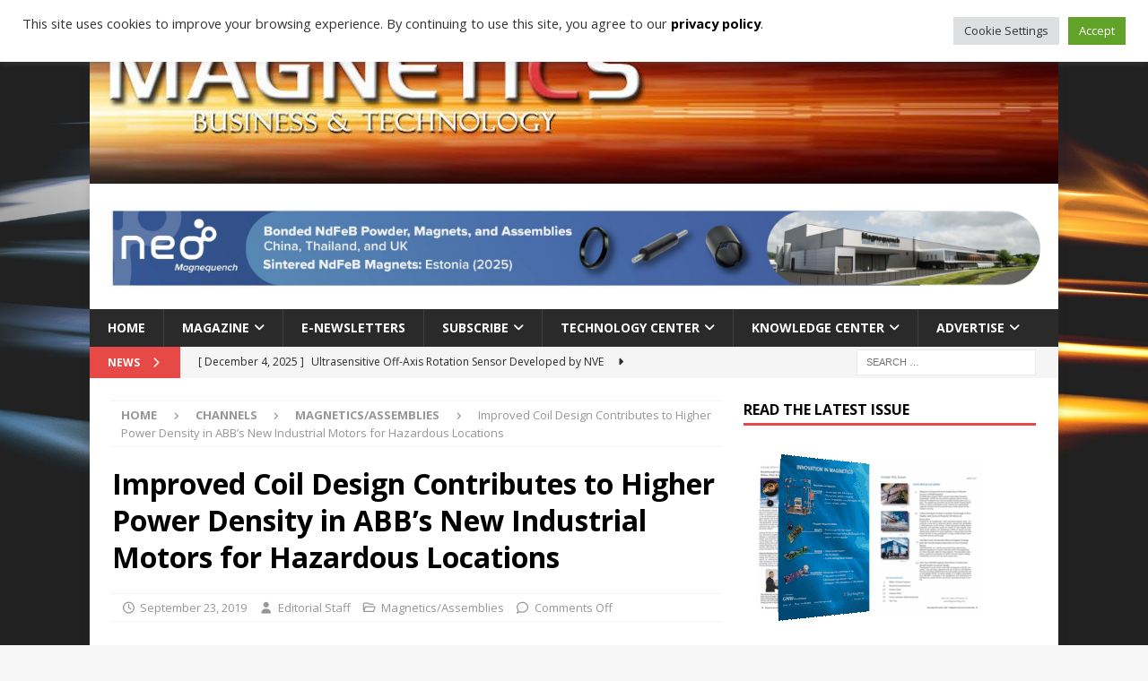

--- FILE ---
content_type: text/html; charset=UTF-8
request_url: https://magneticsmag.com/improved-coil-design-contributes-to-higher-power-density-in-abbs-new-industrial-motors-for-hazardous-locations/
body_size: 30932
content:
<!DOCTYPE html>
<html class="no-js mh-one-sb" lang="en-US">
<head>
<meta charset="UTF-8">
<meta name="viewport" content="width=device-width, initial-scale=1.0">
<link rel="profile" href="http://gmpg.org/xfn/11" />
<meta name='robots' content='index, follow, max-image-preview:large, max-snippet:-1, max-video-preview:-1' />

	<!-- This site is optimized with the Yoast SEO plugin v25.2 - https://yoast.com/wordpress/plugins/seo/ -->
	<title>Improved Coil Design Contributes to Higher Power Density in ABB’s New Industrial Motors for Hazardous Locations - Magnetics Magazine</title>
	<link rel="canonical" href="https://magneticsmag.com/improved-coil-design-contributes-to-higher-power-density-in-abbs-new-industrial-motors-for-hazardous-locations/" />
	<meta property="og:locale" content="en_US" />
	<meta property="og:type" content="article" />
	<meta property="og:title" content="Improved Coil Design Contributes to Higher Power Density in ABB’s New Industrial Motors for Hazardous Locations - Magnetics Magazine" />
	<meta property="og:description" content="ABB has introduced new motors that use its improved coil design for higher power, this time applied to models optimized for making the most of limited operating space in hazardous duty locations such as equipment-crowded [...]" />
	<meta property="og:url" content="https://magneticsmag.com/improved-coil-design-contributes-to-higher-power-density-in-abbs-new-industrial-motors-for-hazardous-locations/" />
	<meta property="og:site_name" content="Magnetics Magazine" />
	<meta property="article:publisher" content="https://www.facebook.com/MagneticsMagazine" />
	<meta property="article:published_time" content="2019-09-23T19:46:28+00:00" />
	<meta property="article:modified_time" content="2020-10-23T17:58:51+00:00" />
	<meta property="og:image" content="https://magneticsmag.com/wp-content/uploads/2019/09/ABB-Motors-1.png" />
	<meta property="og:image:width" content="620" />
	<meta property="og:image:height" content="340" />
	<meta property="og:image:type" content="image/png" />
	<meta name="author" content="Editorial Staff" />
	<meta name="twitter:card" content="summary_large_image" />
	<meta name="twitter:label1" content="Written by" />
	<meta name="twitter:data1" content="Editorial Staff" />
	<meta name="twitter:label2" content="Est. reading time" />
	<meta name="twitter:data2" content="2 minutes" />
	<script type="application/ld+json" class="yoast-schema-graph">{"@context":"https://schema.org","@graph":[{"@type":"Article","@id":"https://magneticsmag.com/improved-coil-design-contributes-to-higher-power-density-in-abbs-new-industrial-motors-for-hazardous-locations/#article","isPartOf":{"@id":"https://magneticsmag.com/improved-coil-design-contributes-to-higher-power-density-in-abbs-new-industrial-motors-for-hazardous-locations/"},"author":{"name":"Editorial Staff","@id":"https://magneticsmag.com/#/schema/person/f13e6c3e4bbd3ec31804715da3c36b2e"},"headline":"Improved Coil Design Contributes to Higher Power Density in ABB’s New Industrial Motors for Hazardous Locations","datePublished":"2019-09-23T19:46:28+00:00","dateModified":"2020-10-23T17:58:51+00:00","mainEntityOfPage":{"@id":"https://magneticsmag.com/improved-coil-design-contributes-to-higher-power-density-in-abbs-new-industrial-motors-for-hazardous-locations/"},"wordCount":332,"publisher":{"@id":"https://magneticsmag.com/#organization"},"image":{"@id":"https://magneticsmag.com/improved-coil-design-contributes-to-higher-power-density-in-abbs-new-industrial-motors-for-hazardous-locations/#primaryimage"},"thumbnailUrl":"https://magneticsmag.com/wp-content/uploads/2019/09/ABB-Motors-1.png","keywords":["ABB","coil","electromagnetic","hazardous duty","Motor"],"articleSection":["Magnetics/Assemblies"],"inLanguage":"en-US"},{"@type":"WebPage","@id":"https://magneticsmag.com/improved-coil-design-contributes-to-higher-power-density-in-abbs-new-industrial-motors-for-hazardous-locations/","url":"https://magneticsmag.com/improved-coil-design-contributes-to-higher-power-density-in-abbs-new-industrial-motors-for-hazardous-locations/","name":"Improved Coil Design Contributes to Higher Power Density in ABB’s New Industrial Motors for Hazardous Locations - Magnetics Magazine","isPartOf":{"@id":"https://magneticsmag.com/#website"},"primaryImageOfPage":{"@id":"https://magneticsmag.com/improved-coil-design-contributes-to-higher-power-density-in-abbs-new-industrial-motors-for-hazardous-locations/#primaryimage"},"image":{"@id":"https://magneticsmag.com/improved-coil-design-contributes-to-higher-power-density-in-abbs-new-industrial-motors-for-hazardous-locations/#primaryimage"},"thumbnailUrl":"https://magneticsmag.com/wp-content/uploads/2019/09/ABB-Motors-1.png","datePublished":"2019-09-23T19:46:28+00:00","dateModified":"2020-10-23T17:58:51+00:00","breadcrumb":{"@id":"https://magneticsmag.com/improved-coil-design-contributes-to-higher-power-density-in-abbs-new-industrial-motors-for-hazardous-locations/#breadcrumb"},"inLanguage":"en-US","potentialAction":[{"@type":"ReadAction","target":["https://magneticsmag.com/improved-coil-design-contributes-to-higher-power-density-in-abbs-new-industrial-motors-for-hazardous-locations/"]}]},{"@type":"ImageObject","inLanguage":"en-US","@id":"https://magneticsmag.com/improved-coil-design-contributes-to-higher-power-density-in-abbs-new-industrial-motors-for-hazardous-locations/#primaryimage","url":"https://magneticsmag.com/wp-content/uploads/2019/09/ABB-Motors-1.png","contentUrl":"https://magneticsmag.com/wp-content/uploads/2019/09/ABB-Motors-1.png","width":620,"height":340},{"@type":"BreadcrumbList","@id":"https://magneticsmag.com/improved-coil-design-contributes-to-higher-power-density-in-abbs-new-industrial-motors-for-hazardous-locations/#breadcrumb","itemListElement":[{"@type":"ListItem","position":1,"name":"Recent","item":"https://magneticsmag.com/recent/"},{"@type":"ListItem","position":2,"name":"Improved Coil Design Contributes to Higher Power Density in ABB’s New Industrial Motors for Hazardous Locations"}]},{"@type":"WebSite","@id":"https://magneticsmag.com/#website","url":"https://magneticsmag.com/","name":"Magnetics Magazine","description":"","publisher":{"@id":"https://magneticsmag.com/#organization"},"potentialAction":[{"@type":"SearchAction","target":{"@type":"EntryPoint","urlTemplate":"https://magneticsmag.com/?s={search_term_string}"},"query-input":{"@type":"PropertyValueSpecification","valueRequired":true,"valueName":"search_term_string"}}],"inLanguage":"en-US"},{"@type":"Organization","@id":"https://magneticsmag.com/#organization","name":"Magnetics Magazine","url":"https://magneticsmag.com/","logo":{"@type":"ImageObject","inLanguage":"en-US","@id":"https://magneticsmag.com/#/schema/logo/image/","url":"https://magneticsmag.com/wp-content/uploads/2019/10/imgbin-craft-magnets-computer-icons-magnetism-horseshoe-magnet-magnet-GWjhU1CfrskNLsjZ8gH9u3Sqb.jpg","contentUrl":"https://magneticsmag.com/wp-content/uploads/2019/10/imgbin-craft-magnets-computer-icons-magnetism-horseshoe-magnet-magnet-GWjhU1CfrskNLsjZ8gH9u3Sqb.jpg","width":728,"height":508,"caption":"Magnetics Magazine"},"image":{"@id":"https://magneticsmag.com/#/schema/logo/image/"},"sameAs":["https://www.facebook.com/MagneticsMagazine"]},{"@type":"Person","@id":"https://magneticsmag.com/#/schema/person/f13e6c3e4bbd3ec31804715da3c36b2e","name":"Editorial Staff","image":{"@type":"ImageObject","inLanguage":"en-US","@id":"https://magneticsmag.com/#/schema/person/image/","url":"https://secure.gravatar.com/avatar/e0ef1a552658b2d8071af5425de9ee9d753ebf93ca7cab84a288b23a6ca9e7e3?s=96&d=mm&r=g","contentUrl":"https://secure.gravatar.com/avatar/e0ef1a552658b2d8071af5425de9ee9d753ebf93ca7cab84a288b23a6ca9e7e3?s=96&d=mm&r=g","caption":"Editorial Staff"}}]}</script>
	<!-- / Yoast SEO plugin. -->


<link rel='dns-prefetch' href='//fonts.googleapis.com' />
<link rel='dns-prefetch' href='//use.fontawesome.com' />
<link rel="alternate" type="application/rss+xml" title="Magnetics Magazine &raquo; Feed" href="https://magneticsmag.com/feed/" />
<link rel="alternate" type="application/rss+xml" title="Magnetics Magazine &raquo; Comments Feed" href="https://magneticsmag.com/comments/feed/" />
<link rel="alternate" title="oEmbed (JSON)" type="application/json+oembed" href="https://magneticsmag.com/wp-json/oembed/1.0/embed?url=https%3A%2F%2Fmagneticsmag.com%2Fimproved-coil-design-contributes-to-higher-power-density-in-abbs-new-industrial-motors-for-hazardous-locations%2F" />
<link rel="alternate" title="oEmbed (XML)" type="text/xml+oembed" href="https://magneticsmag.com/wp-json/oembed/1.0/embed?url=https%3A%2F%2Fmagneticsmag.com%2Fimproved-coil-design-contributes-to-higher-power-density-in-abbs-new-industrial-motors-for-hazardous-locations%2F&#038;format=xml" />
<style id='wp-img-auto-sizes-contain-inline-css' type='text/css'>
img:is([sizes=auto i],[sizes^="auto," i]){contain-intrinsic-size:3000px 1500px}
/*# sourceURL=wp-img-auto-sizes-contain-inline-css */
</style>
<link rel='stylesheet' id='mp-theme-css' href='https://magneticsmag.com/wp-content/plugins/memberpress/css/ui/theme.css?ver=1.12.10' type='text/css' media='all' />
<style id='wp-emoji-styles-inline-css' type='text/css'>

	img.wp-smiley, img.emoji {
		display: inline !important;
		border: none !important;
		box-shadow: none !important;
		height: 1em !important;
		width: 1em !important;
		margin: 0 0.07em !important;
		vertical-align: -0.1em !important;
		background: none !important;
		padding: 0 !important;
	}
/*# sourceURL=wp-emoji-styles-inline-css */
</style>
<link rel='stylesheet' id='wp-block-library-css' href='https://magneticsmag.com/wp-includes/css/dist/block-library/style.min.css?ver=6.9' type='text/css' media='all' />
<style id='wp-block-image-inline-css' type='text/css'>
.wp-block-image>a,.wp-block-image>figure>a{display:inline-block}.wp-block-image img{box-sizing:border-box;height:auto;max-width:100%;vertical-align:bottom}@media not (prefers-reduced-motion){.wp-block-image img.hide{visibility:hidden}.wp-block-image img.show{animation:show-content-image .4s}}.wp-block-image[style*=border-radius] img,.wp-block-image[style*=border-radius]>a{border-radius:inherit}.wp-block-image.has-custom-border img{box-sizing:border-box}.wp-block-image.aligncenter{text-align:center}.wp-block-image.alignfull>a,.wp-block-image.alignwide>a{width:100%}.wp-block-image.alignfull img,.wp-block-image.alignwide img{height:auto;width:100%}.wp-block-image .aligncenter,.wp-block-image .alignleft,.wp-block-image .alignright,.wp-block-image.aligncenter,.wp-block-image.alignleft,.wp-block-image.alignright{display:table}.wp-block-image .aligncenter>figcaption,.wp-block-image .alignleft>figcaption,.wp-block-image .alignright>figcaption,.wp-block-image.aligncenter>figcaption,.wp-block-image.alignleft>figcaption,.wp-block-image.alignright>figcaption{caption-side:bottom;display:table-caption}.wp-block-image .alignleft{float:left;margin:.5em 1em .5em 0}.wp-block-image .alignright{float:right;margin:.5em 0 .5em 1em}.wp-block-image .aligncenter{margin-left:auto;margin-right:auto}.wp-block-image :where(figcaption){margin-bottom:1em;margin-top:.5em}.wp-block-image.is-style-circle-mask img{border-radius:9999px}@supports ((-webkit-mask-image:none) or (mask-image:none)) or (-webkit-mask-image:none){.wp-block-image.is-style-circle-mask img{border-radius:0;-webkit-mask-image:url('data:image/svg+xml;utf8,<svg viewBox="0 0 100 100" xmlns="http://www.w3.org/2000/svg"><circle cx="50" cy="50" r="50"/></svg>');mask-image:url('data:image/svg+xml;utf8,<svg viewBox="0 0 100 100" xmlns="http://www.w3.org/2000/svg"><circle cx="50" cy="50" r="50"/></svg>');mask-mode:alpha;-webkit-mask-position:center;mask-position:center;-webkit-mask-repeat:no-repeat;mask-repeat:no-repeat;-webkit-mask-size:contain;mask-size:contain}}:root :where(.wp-block-image.is-style-rounded img,.wp-block-image .is-style-rounded img){border-radius:9999px}.wp-block-image figure{margin:0}.wp-lightbox-container{display:flex;flex-direction:column;position:relative}.wp-lightbox-container img{cursor:zoom-in}.wp-lightbox-container img:hover+button{opacity:1}.wp-lightbox-container button{align-items:center;backdrop-filter:blur(16px) saturate(180%);background-color:#5a5a5a40;border:none;border-radius:4px;cursor:zoom-in;display:flex;height:20px;justify-content:center;opacity:0;padding:0;position:absolute;right:16px;text-align:center;top:16px;width:20px;z-index:100}@media not (prefers-reduced-motion){.wp-lightbox-container button{transition:opacity .2s ease}}.wp-lightbox-container button:focus-visible{outline:3px auto #5a5a5a40;outline:3px auto -webkit-focus-ring-color;outline-offset:3px}.wp-lightbox-container button:hover{cursor:pointer;opacity:1}.wp-lightbox-container button:focus{opacity:1}.wp-lightbox-container button:focus,.wp-lightbox-container button:hover,.wp-lightbox-container button:not(:hover):not(:active):not(.has-background){background-color:#5a5a5a40;border:none}.wp-lightbox-overlay{box-sizing:border-box;cursor:zoom-out;height:100vh;left:0;overflow:hidden;position:fixed;top:0;visibility:hidden;width:100%;z-index:100000}.wp-lightbox-overlay .close-button{align-items:center;cursor:pointer;display:flex;justify-content:center;min-height:40px;min-width:40px;padding:0;position:absolute;right:calc(env(safe-area-inset-right) + 16px);top:calc(env(safe-area-inset-top) + 16px);z-index:5000000}.wp-lightbox-overlay .close-button:focus,.wp-lightbox-overlay .close-button:hover,.wp-lightbox-overlay .close-button:not(:hover):not(:active):not(.has-background){background:none;border:none}.wp-lightbox-overlay .lightbox-image-container{height:var(--wp--lightbox-container-height);left:50%;overflow:hidden;position:absolute;top:50%;transform:translate(-50%,-50%);transform-origin:top left;width:var(--wp--lightbox-container-width);z-index:9999999999}.wp-lightbox-overlay .wp-block-image{align-items:center;box-sizing:border-box;display:flex;height:100%;justify-content:center;margin:0;position:relative;transform-origin:0 0;width:100%;z-index:3000000}.wp-lightbox-overlay .wp-block-image img{height:var(--wp--lightbox-image-height);min-height:var(--wp--lightbox-image-height);min-width:var(--wp--lightbox-image-width);width:var(--wp--lightbox-image-width)}.wp-lightbox-overlay .wp-block-image figcaption{display:none}.wp-lightbox-overlay button{background:none;border:none}.wp-lightbox-overlay .scrim{background-color:#fff;height:100%;opacity:.9;position:absolute;width:100%;z-index:2000000}.wp-lightbox-overlay.active{visibility:visible}@media not (prefers-reduced-motion){.wp-lightbox-overlay.active{animation:turn-on-visibility .25s both}.wp-lightbox-overlay.active img{animation:turn-on-visibility .35s both}.wp-lightbox-overlay.show-closing-animation:not(.active){animation:turn-off-visibility .35s both}.wp-lightbox-overlay.show-closing-animation:not(.active) img{animation:turn-off-visibility .25s both}.wp-lightbox-overlay.zoom.active{animation:none;opacity:1;visibility:visible}.wp-lightbox-overlay.zoom.active .lightbox-image-container{animation:lightbox-zoom-in .4s}.wp-lightbox-overlay.zoom.active .lightbox-image-container img{animation:none}.wp-lightbox-overlay.zoom.active .scrim{animation:turn-on-visibility .4s forwards}.wp-lightbox-overlay.zoom.show-closing-animation:not(.active){animation:none}.wp-lightbox-overlay.zoom.show-closing-animation:not(.active) .lightbox-image-container{animation:lightbox-zoom-out .4s}.wp-lightbox-overlay.zoom.show-closing-animation:not(.active) .lightbox-image-container img{animation:none}.wp-lightbox-overlay.zoom.show-closing-animation:not(.active) .scrim{animation:turn-off-visibility .4s forwards}}@keyframes show-content-image{0%{visibility:hidden}99%{visibility:hidden}to{visibility:visible}}@keyframes turn-on-visibility{0%{opacity:0}to{opacity:1}}@keyframes turn-off-visibility{0%{opacity:1;visibility:visible}99%{opacity:0;visibility:visible}to{opacity:0;visibility:hidden}}@keyframes lightbox-zoom-in{0%{transform:translate(calc((-100vw + var(--wp--lightbox-scrollbar-width))/2 + var(--wp--lightbox-initial-left-position)),calc(-50vh + var(--wp--lightbox-initial-top-position))) scale(var(--wp--lightbox-scale))}to{transform:translate(-50%,-50%) scale(1)}}@keyframes lightbox-zoom-out{0%{transform:translate(-50%,-50%) scale(1);visibility:visible}99%{visibility:visible}to{transform:translate(calc((-100vw + var(--wp--lightbox-scrollbar-width))/2 + var(--wp--lightbox-initial-left-position)),calc(-50vh + var(--wp--lightbox-initial-top-position))) scale(var(--wp--lightbox-scale));visibility:hidden}}
/*# sourceURL=https://magneticsmag.com/wp-includes/blocks/image/style.min.css */
</style>
<style id='wp-block-table-inline-css' type='text/css'>
.wp-block-table{overflow-x:auto}.wp-block-table table{border-collapse:collapse;width:100%}.wp-block-table thead{border-bottom:3px solid}.wp-block-table tfoot{border-top:3px solid}.wp-block-table td,.wp-block-table th{border:1px solid;padding:.5em}.wp-block-table .has-fixed-layout{table-layout:fixed;width:100%}.wp-block-table .has-fixed-layout td,.wp-block-table .has-fixed-layout th{word-break:break-word}.wp-block-table.aligncenter,.wp-block-table.alignleft,.wp-block-table.alignright{display:table;width:auto}.wp-block-table.aligncenter td,.wp-block-table.aligncenter th,.wp-block-table.alignleft td,.wp-block-table.alignleft th,.wp-block-table.alignright td,.wp-block-table.alignright th{word-break:break-word}.wp-block-table .has-subtle-light-gray-background-color{background-color:#f3f4f5}.wp-block-table .has-subtle-pale-green-background-color{background-color:#e9fbe5}.wp-block-table .has-subtle-pale-blue-background-color{background-color:#e7f5fe}.wp-block-table .has-subtle-pale-pink-background-color{background-color:#fcf0ef}.wp-block-table.is-style-stripes{background-color:initial;border-collapse:inherit;border-spacing:0}.wp-block-table.is-style-stripes tbody tr:nth-child(odd){background-color:#f0f0f0}.wp-block-table.is-style-stripes.has-subtle-light-gray-background-color tbody tr:nth-child(odd){background-color:#f3f4f5}.wp-block-table.is-style-stripes.has-subtle-pale-green-background-color tbody tr:nth-child(odd){background-color:#e9fbe5}.wp-block-table.is-style-stripes.has-subtle-pale-blue-background-color tbody tr:nth-child(odd){background-color:#e7f5fe}.wp-block-table.is-style-stripes.has-subtle-pale-pink-background-color tbody tr:nth-child(odd){background-color:#fcf0ef}.wp-block-table.is-style-stripes td,.wp-block-table.is-style-stripes th{border-color:#0000}.wp-block-table.is-style-stripes{border-bottom:1px solid #f0f0f0}.wp-block-table .has-border-color td,.wp-block-table .has-border-color th,.wp-block-table .has-border-color tr,.wp-block-table .has-border-color>*{border-color:inherit}.wp-block-table table[style*=border-top-color] tr:first-child,.wp-block-table table[style*=border-top-color] tr:first-child td,.wp-block-table table[style*=border-top-color] tr:first-child th,.wp-block-table table[style*=border-top-color]>*,.wp-block-table table[style*=border-top-color]>* td,.wp-block-table table[style*=border-top-color]>* th{border-top-color:inherit}.wp-block-table table[style*=border-top-color] tr:not(:first-child){border-top-color:initial}.wp-block-table table[style*=border-right-color] td:last-child,.wp-block-table table[style*=border-right-color] th,.wp-block-table table[style*=border-right-color] tr,.wp-block-table table[style*=border-right-color]>*{border-right-color:inherit}.wp-block-table table[style*=border-bottom-color] tr:last-child,.wp-block-table table[style*=border-bottom-color] tr:last-child td,.wp-block-table table[style*=border-bottom-color] tr:last-child th,.wp-block-table table[style*=border-bottom-color]>*,.wp-block-table table[style*=border-bottom-color]>* td,.wp-block-table table[style*=border-bottom-color]>* th{border-bottom-color:inherit}.wp-block-table table[style*=border-bottom-color] tr:not(:last-child){border-bottom-color:initial}.wp-block-table table[style*=border-left-color] td:first-child,.wp-block-table table[style*=border-left-color] th,.wp-block-table table[style*=border-left-color] tr,.wp-block-table table[style*=border-left-color]>*{border-left-color:inherit}.wp-block-table table[style*=border-style] td,.wp-block-table table[style*=border-style] th,.wp-block-table table[style*=border-style] tr,.wp-block-table table[style*=border-style]>*{border-style:inherit}.wp-block-table table[style*=border-width] td,.wp-block-table table[style*=border-width] th,.wp-block-table table[style*=border-width] tr,.wp-block-table table[style*=border-width]>*{border-style:inherit;border-width:inherit}
/*# sourceURL=https://magneticsmag.com/wp-includes/blocks/table/style.min.css */
</style>
<style id='global-styles-inline-css' type='text/css'>
:root{--wp--preset--aspect-ratio--square: 1;--wp--preset--aspect-ratio--4-3: 4/3;--wp--preset--aspect-ratio--3-4: 3/4;--wp--preset--aspect-ratio--3-2: 3/2;--wp--preset--aspect-ratio--2-3: 2/3;--wp--preset--aspect-ratio--16-9: 16/9;--wp--preset--aspect-ratio--9-16: 9/16;--wp--preset--color--black: #000000;--wp--preset--color--cyan-bluish-gray: #abb8c3;--wp--preset--color--white: #ffffff;--wp--preset--color--pale-pink: #f78da7;--wp--preset--color--vivid-red: #cf2e2e;--wp--preset--color--luminous-vivid-orange: #ff6900;--wp--preset--color--luminous-vivid-amber: #fcb900;--wp--preset--color--light-green-cyan: #7bdcb5;--wp--preset--color--vivid-green-cyan: #00d084;--wp--preset--color--pale-cyan-blue: #8ed1fc;--wp--preset--color--vivid-cyan-blue: #0693e3;--wp--preset--color--vivid-purple: #9b51e0;--wp--preset--gradient--vivid-cyan-blue-to-vivid-purple: linear-gradient(135deg,rgb(6,147,227) 0%,rgb(155,81,224) 100%);--wp--preset--gradient--light-green-cyan-to-vivid-green-cyan: linear-gradient(135deg,rgb(122,220,180) 0%,rgb(0,208,130) 100%);--wp--preset--gradient--luminous-vivid-amber-to-luminous-vivid-orange: linear-gradient(135deg,rgb(252,185,0) 0%,rgb(255,105,0) 100%);--wp--preset--gradient--luminous-vivid-orange-to-vivid-red: linear-gradient(135deg,rgb(255,105,0) 0%,rgb(207,46,46) 100%);--wp--preset--gradient--very-light-gray-to-cyan-bluish-gray: linear-gradient(135deg,rgb(238,238,238) 0%,rgb(169,184,195) 100%);--wp--preset--gradient--cool-to-warm-spectrum: linear-gradient(135deg,rgb(74,234,220) 0%,rgb(151,120,209) 20%,rgb(207,42,186) 40%,rgb(238,44,130) 60%,rgb(251,105,98) 80%,rgb(254,248,76) 100%);--wp--preset--gradient--blush-light-purple: linear-gradient(135deg,rgb(255,206,236) 0%,rgb(152,150,240) 100%);--wp--preset--gradient--blush-bordeaux: linear-gradient(135deg,rgb(254,205,165) 0%,rgb(254,45,45) 50%,rgb(107,0,62) 100%);--wp--preset--gradient--luminous-dusk: linear-gradient(135deg,rgb(255,203,112) 0%,rgb(199,81,192) 50%,rgb(65,88,208) 100%);--wp--preset--gradient--pale-ocean: linear-gradient(135deg,rgb(255,245,203) 0%,rgb(182,227,212) 50%,rgb(51,167,181) 100%);--wp--preset--gradient--electric-grass: linear-gradient(135deg,rgb(202,248,128) 0%,rgb(113,206,126) 100%);--wp--preset--gradient--midnight: linear-gradient(135deg,rgb(2,3,129) 0%,rgb(40,116,252) 100%);--wp--preset--font-size--small: 13px;--wp--preset--font-size--medium: 20px;--wp--preset--font-size--large: 36px;--wp--preset--font-size--x-large: 42px;--wp--preset--spacing--20: 0.44rem;--wp--preset--spacing--30: 0.67rem;--wp--preset--spacing--40: 1rem;--wp--preset--spacing--50: 1.5rem;--wp--preset--spacing--60: 2.25rem;--wp--preset--spacing--70: 3.38rem;--wp--preset--spacing--80: 5.06rem;--wp--preset--shadow--natural: 6px 6px 9px rgba(0, 0, 0, 0.2);--wp--preset--shadow--deep: 12px 12px 50px rgba(0, 0, 0, 0.4);--wp--preset--shadow--sharp: 6px 6px 0px rgba(0, 0, 0, 0.2);--wp--preset--shadow--outlined: 6px 6px 0px -3px rgb(255, 255, 255), 6px 6px rgb(0, 0, 0);--wp--preset--shadow--crisp: 6px 6px 0px rgb(0, 0, 0);}:where(.is-layout-flex){gap: 0.5em;}:where(.is-layout-grid){gap: 0.5em;}body .is-layout-flex{display: flex;}.is-layout-flex{flex-wrap: wrap;align-items: center;}.is-layout-flex > :is(*, div){margin: 0;}body .is-layout-grid{display: grid;}.is-layout-grid > :is(*, div){margin: 0;}:where(.wp-block-columns.is-layout-flex){gap: 2em;}:where(.wp-block-columns.is-layout-grid){gap: 2em;}:where(.wp-block-post-template.is-layout-flex){gap: 1.25em;}:where(.wp-block-post-template.is-layout-grid){gap: 1.25em;}.has-black-color{color: var(--wp--preset--color--black) !important;}.has-cyan-bluish-gray-color{color: var(--wp--preset--color--cyan-bluish-gray) !important;}.has-white-color{color: var(--wp--preset--color--white) !important;}.has-pale-pink-color{color: var(--wp--preset--color--pale-pink) !important;}.has-vivid-red-color{color: var(--wp--preset--color--vivid-red) !important;}.has-luminous-vivid-orange-color{color: var(--wp--preset--color--luminous-vivid-orange) !important;}.has-luminous-vivid-amber-color{color: var(--wp--preset--color--luminous-vivid-amber) !important;}.has-light-green-cyan-color{color: var(--wp--preset--color--light-green-cyan) !important;}.has-vivid-green-cyan-color{color: var(--wp--preset--color--vivid-green-cyan) !important;}.has-pale-cyan-blue-color{color: var(--wp--preset--color--pale-cyan-blue) !important;}.has-vivid-cyan-blue-color{color: var(--wp--preset--color--vivid-cyan-blue) !important;}.has-vivid-purple-color{color: var(--wp--preset--color--vivid-purple) !important;}.has-black-background-color{background-color: var(--wp--preset--color--black) !important;}.has-cyan-bluish-gray-background-color{background-color: var(--wp--preset--color--cyan-bluish-gray) !important;}.has-white-background-color{background-color: var(--wp--preset--color--white) !important;}.has-pale-pink-background-color{background-color: var(--wp--preset--color--pale-pink) !important;}.has-vivid-red-background-color{background-color: var(--wp--preset--color--vivid-red) !important;}.has-luminous-vivid-orange-background-color{background-color: var(--wp--preset--color--luminous-vivid-orange) !important;}.has-luminous-vivid-amber-background-color{background-color: var(--wp--preset--color--luminous-vivid-amber) !important;}.has-light-green-cyan-background-color{background-color: var(--wp--preset--color--light-green-cyan) !important;}.has-vivid-green-cyan-background-color{background-color: var(--wp--preset--color--vivid-green-cyan) !important;}.has-pale-cyan-blue-background-color{background-color: var(--wp--preset--color--pale-cyan-blue) !important;}.has-vivid-cyan-blue-background-color{background-color: var(--wp--preset--color--vivid-cyan-blue) !important;}.has-vivid-purple-background-color{background-color: var(--wp--preset--color--vivid-purple) !important;}.has-black-border-color{border-color: var(--wp--preset--color--black) !important;}.has-cyan-bluish-gray-border-color{border-color: var(--wp--preset--color--cyan-bluish-gray) !important;}.has-white-border-color{border-color: var(--wp--preset--color--white) !important;}.has-pale-pink-border-color{border-color: var(--wp--preset--color--pale-pink) !important;}.has-vivid-red-border-color{border-color: var(--wp--preset--color--vivid-red) !important;}.has-luminous-vivid-orange-border-color{border-color: var(--wp--preset--color--luminous-vivid-orange) !important;}.has-luminous-vivid-amber-border-color{border-color: var(--wp--preset--color--luminous-vivid-amber) !important;}.has-light-green-cyan-border-color{border-color: var(--wp--preset--color--light-green-cyan) !important;}.has-vivid-green-cyan-border-color{border-color: var(--wp--preset--color--vivid-green-cyan) !important;}.has-pale-cyan-blue-border-color{border-color: var(--wp--preset--color--pale-cyan-blue) !important;}.has-vivid-cyan-blue-border-color{border-color: var(--wp--preset--color--vivid-cyan-blue) !important;}.has-vivid-purple-border-color{border-color: var(--wp--preset--color--vivid-purple) !important;}.has-vivid-cyan-blue-to-vivid-purple-gradient-background{background: var(--wp--preset--gradient--vivid-cyan-blue-to-vivid-purple) !important;}.has-light-green-cyan-to-vivid-green-cyan-gradient-background{background: var(--wp--preset--gradient--light-green-cyan-to-vivid-green-cyan) !important;}.has-luminous-vivid-amber-to-luminous-vivid-orange-gradient-background{background: var(--wp--preset--gradient--luminous-vivid-amber-to-luminous-vivid-orange) !important;}.has-luminous-vivid-orange-to-vivid-red-gradient-background{background: var(--wp--preset--gradient--luminous-vivid-orange-to-vivid-red) !important;}.has-very-light-gray-to-cyan-bluish-gray-gradient-background{background: var(--wp--preset--gradient--very-light-gray-to-cyan-bluish-gray) !important;}.has-cool-to-warm-spectrum-gradient-background{background: var(--wp--preset--gradient--cool-to-warm-spectrum) !important;}.has-blush-light-purple-gradient-background{background: var(--wp--preset--gradient--blush-light-purple) !important;}.has-blush-bordeaux-gradient-background{background: var(--wp--preset--gradient--blush-bordeaux) !important;}.has-luminous-dusk-gradient-background{background: var(--wp--preset--gradient--luminous-dusk) !important;}.has-pale-ocean-gradient-background{background: var(--wp--preset--gradient--pale-ocean) !important;}.has-electric-grass-gradient-background{background: var(--wp--preset--gradient--electric-grass) !important;}.has-midnight-gradient-background{background: var(--wp--preset--gradient--midnight) !important;}.has-small-font-size{font-size: var(--wp--preset--font-size--small) !important;}.has-medium-font-size{font-size: var(--wp--preset--font-size--medium) !important;}.has-large-font-size{font-size: var(--wp--preset--font-size--large) !important;}.has-x-large-font-size{font-size: var(--wp--preset--font-size--x-large) !important;}
/*# sourceURL=global-styles-inline-css */
</style>

<style id='classic-theme-styles-inline-css' type='text/css'>
/*! This file is auto-generated */
.wp-block-button__link{color:#fff;background-color:#32373c;border-radius:9999px;box-shadow:none;text-decoration:none;padding:calc(.667em + 2px) calc(1.333em + 2px);font-size:1.125em}.wp-block-file__button{background:#32373c;color:#fff;text-decoration:none}
/*# sourceURL=/wp-includes/css/classic-themes.min.css */
</style>
<link rel='stylesheet' id='cookie-law-info-css' href='https://magneticsmag.com/wp-content/plugins/cookie-law-info/legacy/public/css/cookie-law-info-public.css?ver=3.2.10' type='text/css' media='all' />
<link rel='stylesheet' id='cookie-law-info-gdpr-css' href='https://magneticsmag.com/wp-content/plugins/cookie-law-info/legacy/public/css/cookie-law-info-gdpr.css?ver=3.2.10' type='text/css' media='all' />
<link rel='stylesheet' id='mh-font-awesome-css' href='https://magneticsmag.com/wp-content/themes/mh-magazine/includes/font-awesome.min.css' type='text/css' media='all' />
<link rel='stylesheet' id='mh-magazine-css' href='https://magneticsmag.com/wp-content/themes/mh-magazine/style.css?ver=4.1.3' type='text/css' media='all' />
<link rel='stylesheet' id='mh-google-fonts-css' href='https://fonts.googleapis.com/css?family=Open+Sans:300,400,400italic,600,700' type='text/css' media='all' />
<style id='akismet-widget-style-inline-css' type='text/css'>

			.a-stats {
				--akismet-color-mid-green: #357b49;
				--akismet-color-white: #fff;
				--akismet-color-light-grey: #f6f7f7;

				max-width: 350px;
				width: auto;
			}

			.a-stats * {
				all: unset;
				box-sizing: border-box;
			}

			.a-stats strong {
				font-weight: 600;
			}

			.a-stats a.a-stats__link,
			.a-stats a.a-stats__link:visited,
			.a-stats a.a-stats__link:active {
				background: var(--akismet-color-mid-green);
				border: none;
				box-shadow: none;
				border-radius: 8px;
				color: var(--akismet-color-white);
				cursor: pointer;
				display: block;
				font-family: -apple-system, BlinkMacSystemFont, 'Segoe UI', 'Roboto', 'Oxygen-Sans', 'Ubuntu', 'Cantarell', 'Helvetica Neue', sans-serif;
				font-weight: 500;
				padding: 12px;
				text-align: center;
				text-decoration: none;
				transition: all 0.2s ease;
			}

			/* Extra specificity to deal with TwentyTwentyOne focus style */
			.widget .a-stats a.a-stats__link:focus {
				background: var(--akismet-color-mid-green);
				color: var(--akismet-color-white);
				text-decoration: none;
			}

			.a-stats a.a-stats__link:hover {
				filter: brightness(110%);
				box-shadow: 0 4px 12px rgba(0, 0, 0, 0.06), 0 0 2px rgba(0, 0, 0, 0.16);
			}

			.a-stats .count {
				color: var(--akismet-color-white);
				display: block;
				font-size: 1.5em;
				line-height: 1.4;
				padding: 0 13px;
				white-space: nowrap;
			}
		
/*# sourceURL=akismet-widget-style-inline-css */
</style>
<link rel='stylesheet' id='wp-pagenavi-css' href='https://magneticsmag.com/wp-content/plugins/wp-pagenavi/pagenavi-css.css?ver=2.70' type='text/css' media='all' />
<link rel='stylesheet' id='ayecode-ui-css' href='https://magneticsmag.com/wp-content/plugins/invoicing/vendor/ayecode/wp-ayecode-ui/assets-v5/css/ayecode-ui-compatibility.css?ver=0.2.36' type='text/css' media='all' />
<style id='ayecode-ui-inline-css' type='text/css'>
body.modal-open #wpadminbar{z-index:999}.embed-responsive-16by9 .fluid-width-video-wrapper{padding:0!important;position:initial}
/*# sourceURL=ayecode-ui-inline-css */
</style>
<link rel='stylesheet' id='__EPYT__style-css' href='https://magneticsmag.com/wp-content/plugins/youtube-embed-plus/styles/ytprefs.min.css?ver=14.2.2' type='text/css' media='all' />
<style id='__EPYT__style-inline-css' type='text/css'>

                .epyt-gallery-thumb {
                        width: 33.333%;
                }
                
/*# sourceURL=__EPYT__style-inline-css */
</style>
<link rel='stylesheet' id='font-awesome-css' href='https://use.fontawesome.com/releases/v7.1.0/css/all.css?wpfas=true' type='text/css' media='all' />
<link rel='stylesheet' id='wp-block-paragraph-css' href='https://magneticsmag.com/wp-includes/blocks/paragraph/style.min.css?ver=6.9' type='text/css' media='all' />
<script type="text/javascript" src="https://magneticsmag.com/wp-includes/js/jquery/jquery.min.js?ver=3.7.1" id="jquery-core-js"></script>
<script type="text/javascript" src="https://magneticsmag.com/wp-includes/js/jquery/jquery-migrate.min.js?ver=3.4.1" id="jquery-migrate-js"></script>
<script type="text/javascript" src="https://magneticsmag.com/wp-content/plugins/invoicing/vendor/ayecode/wp-ayecode-ui/assets-v5/js/bootstrap.bundle.min.js?ver=0.2.36" id="bootstrap-js-bundle-js"></script>
<script type="text/javascript" id="bootstrap-js-bundle-js-after">
/* <![CDATA[ */
function aui_init_greedy_nav(){jQuery('nav.greedy').each(function(i,obj){if(jQuery(this).hasClass("being-greedy")){return true}jQuery(this).addClass('navbar-expand');jQuery(this).off('shown.bs.tab').on('shown.bs.tab',function(e){if(jQuery(e.target).closest('.dropdown-menu').hasClass('greedy-links')){jQuery(e.target).closest('.greedy').find('.greedy-btn.dropdown').attr('aria-expanded','false');jQuery(e.target).closest('.greedy-links').removeClass('show').addClass('d-none')}});jQuery(document).off('mousemove','.greedy-btn').on('mousemove','.greedy-btn',function(e){jQuery('.dropdown-menu.greedy-links').removeClass('d-none')});var $vlinks='';var $dDownClass='';var ddItemClass='greedy-nav-item';if(jQuery(this).find('.navbar-nav').length){if(jQuery(this).find('.navbar-nav').hasClass("being-greedy")){return true}$vlinks=jQuery(this).find('.navbar-nav').addClass("being-greedy w-100").removeClass('overflow-hidden')}else if(jQuery(this).find('.nav').length){if(jQuery(this).find('.nav').hasClass("being-greedy")){return true}$vlinks=jQuery(this).find('.nav').addClass("being-greedy w-100").removeClass('overflow-hidden');$dDownClass=' mt-0 p-0 zi-5 ';ddItemClass+=' mt-0 me-0'}else{return false}jQuery($vlinks).append('<li class="nav-item list-unstyled ml-auto greedy-btn d-none dropdown"><button data-bs-toggle="collapse" class="nav-link greedy-nav-link" role="button"><i class="fas fa-ellipsis-h"></i> <span class="greedy-count badge bg-dark rounded-pill"></span></button><ul class="greedy-links dropdown-menu dropdown-menu-end '+$dDownClass+'"></ul></li>');var $hlinks=jQuery(this).find('.greedy-links');var $btn=jQuery(this).find('.greedy-btn');var numOfItems=0;var totalSpace=0;var closingTime=1000;var breakWidths=[];$vlinks.children().outerWidth(function(i,w){totalSpace+=w;numOfItems+=1;breakWidths.push(totalSpace)});var availableSpace,numOfVisibleItems,requiredSpace,buttonSpace,timer;function check(){buttonSpace=$btn.width();availableSpace=$vlinks.width()-10;numOfVisibleItems=$vlinks.children().length;requiredSpace=breakWidths[numOfVisibleItems-1];if(numOfVisibleItems>1&&requiredSpace>availableSpace){var $li=$vlinks.children().last().prev();$li.removeClass('nav-item').addClass(ddItemClass);if(!jQuery($hlinks).children().length){$li.find('.nav-link').addClass('w-100 dropdown-item rounded-0 rounded-bottom')}else{jQuery($hlinks).find('.nav-link').removeClass('rounded-top');$li.find('.nav-link').addClass('w-100 dropdown-item rounded-0 rounded-top')}$li.prependTo($hlinks);numOfVisibleItems-=1;check()}else if(availableSpace>breakWidths[numOfVisibleItems]){$hlinks.children().first().insertBefore($btn);numOfVisibleItems+=1;check()}jQuery($btn).find(".greedy-count").html(numOfItems-numOfVisibleItems);if(numOfVisibleItems===numOfItems){$btn.addClass('d-none')}else $btn.removeClass('d-none')}jQuery(window).on("resize",function(){check()});check()})}function aui_select2_locale(){var aui_select2_params={"i18n_select_state_text":"Select an option\u2026","i18n_no_matches":"No matches found","i18n_ajax_error":"Loading failed","i18n_input_too_short_1":"Please enter 1 or more characters","i18n_input_too_short_n":"Please enter %item% or more characters","i18n_input_too_long_1":"Please delete 1 character","i18n_input_too_long_n":"Please delete %item% characters","i18n_selection_too_long_1":"You can only select 1 item","i18n_selection_too_long_n":"You can only select %item% items","i18n_load_more":"Loading more results\u2026","i18n_searching":"Searching\u2026"};return{theme:"bootstrap-5",width:jQuery(this).data('width')?jQuery(this).data('width'):jQuery(this).hasClass('w-100')?'100%':'style',placeholder:jQuery(this).data('placeholder'),language:{errorLoading:function(){return aui_select2_params.i18n_searching},inputTooLong:function(args){var overChars=args.input.length-args.maximum;if(1===overChars){return aui_select2_params.i18n_input_too_long_1}return aui_select2_params.i18n_input_too_long_n.replace('%item%',overChars)},inputTooShort:function(args){var remainingChars=args.minimum-args.input.length;if(1===remainingChars){return aui_select2_params.i18n_input_too_short_1}return aui_select2_params.i18n_input_too_short_n.replace('%item%',remainingChars)},loadingMore:function(){return aui_select2_params.i18n_load_more},maximumSelected:function(args){if(args.maximum===1){return aui_select2_params.i18n_selection_too_long_1}return aui_select2_params.i18n_selection_too_long_n.replace('%item%',args.maximum)},noResults:function(){return aui_select2_params.i18n_no_matches},searching:function(){return aui_select2_params.i18n_searching}}}}function aui_init_select2(){var select2_args=jQuery.extend({},aui_select2_locale());jQuery("select.aui-select2").each(function(){if(!jQuery(this).hasClass("select2-hidden-accessible")){jQuery(this).select2(select2_args)}})}function aui_time_ago(selector){var aui_timeago_params={"prefix_ago":"","suffix_ago":" ago","prefix_after":"after ","suffix_after":"","seconds":"less than a minute","minute":"about a minute","minutes":"%d minutes","hour":"about an hour","hours":"about %d hours","day":"a day","days":"%d days","month":"about a month","months":"%d months","year":"about a year","years":"%d years"};var templates={prefix:aui_timeago_params.prefix_ago,suffix:aui_timeago_params.suffix_ago,seconds:aui_timeago_params.seconds,minute:aui_timeago_params.minute,minutes:aui_timeago_params.minutes,hour:aui_timeago_params.hour,hours:aui_timeago_params.hours,day:aui_timeago_params.day,days:aui_timeago_params.days,month:aui_timeago_params.month,months:aui_timeago_params.months,year:aui_timeago_params.year,years:aui_timeago_params.years};var template=function(t,n){return templates[t]&&templates[t].replace(/%d/i,Math.abs(Math.round(n)))};var timer=function(time){if(!time)return;time=time.replace(/\.\d+/,"");time=time.replace(/-/,"/").replace(/-/,"/");time=time.replace(/T/," ").replace(/Z/," UTC");time=time.replace(/([\+\-]\d\d)\:?(\d\d)/," $1$2");time=new Date(time*1000||time);var now=new Date();var seconds=((now.getTime()-time)*.001)>>0;var minutes=seconds/60;var hours=minutes/60;var days=hours/24;var years=days/365;return templates.prefix+(seconds<45&&template('seconds',seconds)||seconds<90&&template('minute',1)||minutes<45&&template('minutes',minutes)||minutes<90&&template('hour',1)||hours<24&&template('hours',hours)||hours<42&&template('day',1)||days<30&&template('days',days)||days<45&&template('month',1)||days<365&&template('months',days/30)||years<1.5&&template('year',1)||template('years',years))+templates.suffix};var elements=document.getElementsByClassName(selector);if(selector&&elements&&elements.length){for(var i in elements){var $el=elements[i];if(typeof $el==='object'){$el.innerHTML='<i class="far fa-clock"></i> '+timer($el.getAttribute('title')||$el.getAttribute('datetime'))}}}setTimeout(function(){aui_time_ago(selector)},60000)}function aui_init_tooltips(){jQuery('[data-bs-toggle="tooltip"]').tooltip();jQuery('[data-bs-toggle="popover"]').popover();jQuery('[data-bs-toggle="popover-html"]').popover({html:true,sanitize:false});jQuery('[data-bs-toggle="popover"],[data-bs-toggle="popover-html"]').on('inserted.bs.popover',function(){jQuery('body > .popover').wrapAll("<div class='bsui' />")})}$aui_doing_init_flatpickr=false;function aui_init_flatpickr(){if(typeof jQuery.fn.flatpickr==="function"&&!$aui_doing_init_flatpickr){$aui_doing_init_flatpickr=true;try{flatpickr.localize({weekdays:{shorthand:['Sun','Mon','Tue','Wed','Thu','Fri','Sat'],longhand:['Sun','Mon','Tue','Wed','Thu','Fri','Sat'],},months:{shorthand:['Jan','Feb','Mar','Apr','May','Jun','Jul','Aug','Sep','Oct','Nov','Dec'],longhand:['January','February','March','April','May','June','July','August','September','October','November','December'],},daysInMonth:[31,28,31,30,31,30,31,31,30,31,30,31],firstDayOfWeek:1,ordinal:function(nth){var s=nth%100;if(s>3&&s<21)return"th";switch(s%10){case 1:return"st";case 2:return"nd";case 3:return"rd";default:return"th"}},rangeSeparator:' to ',weekAbbreviation:'Wk',scrollTitle:'Scroll to increment',toggleTitle:'Click to toggle',amPM:['AM','PM'],yearAriaLabel:'Year',hourAriaLabel:'Hour',minuteAriaLabel:'Minute',time_24hr:false})}catch(err){console.log(err.message)}jQuery('input[data-aui-init="flatpickr"]:not(.flatpickr-input)').flatpickr()}$aui_doing_init_flatpickr=false}$aui_doing_init_iconpicker=false;function aui_init_iconpicker(){if(typeof jQuery.fn.iconpicker==="function"&&!$aui_doing_init_iconpicker){$aui_doing_init_iconpicker=true;jQuery('input[data-aui-init="iconpicker"]:not(.iconpicker-input)').iconpicker()}$aui_doing_init_iconpicker=false}function aui_modal_iframe($title,$url,$footer,$dismissible,$class,$dialog_class,$body_class,responsive){if(!$body_class){$body_class='p-0'}var wClass='text-center position-absolute w-100 text-dark overlay overlay-white p-0 m-0 d-flex justify-content-center align-items-center';var wStyle='';var sStyle='';var $body="",sClass="w-100 p-0 m-0";if(responsive){$body+='<div class="embed-responsive embed-responsive-16by9 ratio ratio-16x9">';wClass+=' h-100';sClass+=' embed-responsive-item'}else{wClass+=' vh-100';sClass+=' vh-100';wStyle+=' height: 90vh !important;';sStyle+=' height: 90vh !important;'}$body+='<div class="ac-preview-loading '+wClass+'" style="left:0;top:0;'+wStyle+'"><div class="spinner-border" role="status"></div></div>';$body+='<iframe id="embedModal-iframe" class="'+sClass+'" style="'+sStyle+'" src="" width="100%" height="100%" frameborder="0" allowtransparency="true"></iframe>';if(responsive){$body+='</div>'}$m=aui_modal($title,$body,$footer,$dismissible,$class,$dialog_class,$body_class);const auiModal=document.getElementById('aui-modal');auiModal.addEventListener('shown.bs.modal',function(e){iFrame=jQuery('#embedModal-iframe');jQuery('.ac-preview-loading').addClass('d-flex');iFrame.attr({src:$url});iFrame.load(function(){jQuery('.ac-preview-loading').removeClass('d-flex').addClass('d-none')})});return $m}function aui_modal($title,$body,$footer,$dismissible,$class,$dialog_class,$body_class){if(!$class){$class=''}if(!$dialog_class){$dialog_class=''}if(!$body){$body='<div class="text-center"><div class="spinner-border" role="status"></div></div>'}jQuery('.aui-modal').remove();jQuery('.modal-backdrop').remove();jQuery('body').css({overflow:'','padding-right':''});var $modal='';$modal+='<div id="aui-modal" class="modal aui-modal fade shadow bsui '+$class+'" tabindex="-1">'+'<div class="modal-dialog modal-dialog-centered '+$dialog_class+'">'+'<div class="modal-content border-0 shadow">';if($title){$modal+='<div class="modal-header">'+'<h5 class="modal-title">'+$title+'</h5>';if($dismissible){$modal+='<button type="button" class="btn-close" data-bs-dismiss="modal" aria-label="Close">'+'</button>'}$modal+='</div>'}$modal+='<div class="modal-body '+$body_class+'">'+$body+'</div>';if($footer){$modal+='<div class="modal-footer">'+$footer+'</div>'}$modal+='</div>'+'</div>'+'</div>';jQuery('body').append($modal);const ayeModal=new bootstrap.Modal('.aui-modal',{});ayeModal.show()}function aui_conditional_fields(form){jQuery(form).find(".aui-conditional-field").each(function(){var $element_require=jQuery(this).data('element-require');if($element_require){$element_require=$element_require.replace("&#039;","'");$element_require=$element_require.replace("&quot;",'"');if(aui_check_form_condition($element_require,form)){jQuery(this).removeClass('d-none')}else{jQuery(this).addClass('d-none')}}})}function aui_check_form_condition(condition,form){if(form){condition=condition.replace(/\(form\)/g,"('"+form+"')")}return new Function("return "+condition+";")()}jQuery.fn.aui_isOnScreen=function(){var win=jQuery(window);var viewport={top:win.scrollTop(),left:win.scrollLeft()};viewport.right=viewport.left+win.width();viewport.bottom=viewport.top+win.height();var bounds=this.offset();bounds.right=bounds.left+this.outerWidth();bounds.bottom=bounds.top+this.outerHeight();return(!(viewport.right<bounds.left||viewport.left>bounds.right||viewport.bottom<bounds.top||viewport.top>bounds.bottom))};function aui_carousel_maybe_show_multiple_items($carousel){var $items={};var $item_count=0;if(!jQuery($carousel).find('.carousel-inner-original').length){jQuery($carousel).append('<div class="carousel-inner-original d-none">'+jQuery($carousel).find('.carousel-inner').html().replaceAll('carousel-item','not-carousel-item')+'</div>')}jQuery($carousel).find('.carousel-inner-original .not-carousel-item').each(function(){$items[$item_count]=jQuery(this).html();$item_count++});if(!$item_count){return}if(jQuery(window).width()<=576){if(jQuery($carousel).find('.carousel-inner').hasClass('aui-multiple-items')&&jQuery($carousel).find('.carousel-inner-original').length){jQuery($carousel).find('.carousel-inner').removeClass('aui-multiple-items').html(jQuery($carousel).find('.carousel-inner-original').html().replaceAll('not-carousel-item','carousel-item'));jQuery($carousel).find(".carousel-indicators li").removeClass("d-none")}}else{var $md_count=jQuery($carousel).data('limit_show');var $md_cols_count=jQuery($carousel).data('cols_show');var $new_items='';var $new_items_count=0;var $new_item_count=0;var $closed=true;Object.keys($items).forEach(function(key,index){if(index!=0&&Number.isInteger(index/$md_count)){$new_items+='</div></div>';$closed=true}if(index==0||Number.isInteger(index/$md_count)){$row_cols_class=$md_cols_count?' g-lg-4 g-3 row-cols-1 row-cols-lg-'+$md_cols_count:'';$active=index==0?'active':'';$new_items+='<div class="carousel-item '+$active+'"><div class="row'+$row_cols_class+' ">';$closed=false;$new_items_count++;$new_item_count=0}$new_items+='<div class="col ">'+$items[index]+'</div>';$new_item_count++});if(!$closed){if($md_count-$new_item_count>0){$placeholder_count=$md_count-$new_item_count;while($placeholder_count>0){$new_items+='<div class="col "></div>';$placeholder_count--}}$new_items+='</div></div>'}jQuery($carousel).find('.carousel-inner').addClass('aui-multiple-items').html($new_items);jQuery($carousel).find('.carousel-item.active img').each(function(){if(real_srcset=jQuery(this).attr("data-srcset")){if(!jQuery(this).attr("srcset"))jQuery(this).attr("srcset",real_srcset)}if(real_src=jQuery(this).attr("data-src")){if(!jQuery(this).attr("srcset"))jQuery(this).attr("src",real_src)}});$hide_count=$new_items_count-1;jQuery($carousel).find(".carousel-indicators li:gt("+$hide_count+")").addClass("d-none")}jQuery(window).trigger("aui_carousel_multiple")}function aui_init_carousel_multiple_items(){jQuery(window).on("resize",function(){jQuery('.carousel-multiple-items').each(function(){aui_carousel_maybe_show_multiple_items(this)})});jQuery('.carousel-multiple-items').each(function(){aui_carousel_maybe_show_multiple_items(this)})}function init_nav_sub_menus(){jQuery('.navbar-multi-sub-menus').each(function(i,obj){if(jQuery(this).hasClass("has-sub-sub-menus")){return true}jQuery(this).addClass('has-sub-sub-menus');jQuery(this).find('.dropdown-menu a.dropdown-toggle').on('click',function(e){var $el=jQuery(this);$el.toggleClass('active-dropdown');var $parent=jQuery(this).offsetParent(".dropdown-menu");if(!jQuery(this).next().hasClass('show')){jQuery(this).parents('.dropdown-menu').first().find('.show').removeClass("show")}var $subMenu=jQuery(this).next(".dropdown-menu");$subMenu.toggleClass('show');jQuery(this).parent("li").toggleClass('show');jQuery(this).parents('li.nav-item.dropdown.show').on('hidden.bs.dropdown',function(e){jQuery('.dropdown-menu .show').removeClass("show");$el.removeClass('active-dropdown')});if(!$parent.parent().hasClass('navbar-nav')){$el.next().addClass('position-relative border-top border-bottom')}return false})})}function aui_lightbox_embed($link,ele){ele.preventDefault();jQuery('.aui-carousel-modal').remove();var $modal='<div class="modal fade aui-carousel-modal bsui" id="aui-carousel-modal" tabindex="-1" role="dialog" aria-labelledby="aui-modal-title" aria-hidden="true"><div class="modal-dialog modal-dialog-centered modal-xl mw-100"><div class="modal-content bg-transparent border-0 shadow-none"><div class="modal-header"><h5 class="modal-title" id="aui-modal-title"></h5></div><div class="modal-body text-center"><i class="fas fa-circle-notch fa-spin fa-3x"></i></div></div></div></div>';jQuery('body').append($modal);const ayeModal=new bootstrap.Modal('.aui-carousel-modal',{});const myModalEl=document.getElementById('aui-carousel-modal');myModalEl.addEventListener('hidden.bs.modal',event=>{jQuery(".aui-carousel-modal iframe").attr('src','')});$container=jQuery($link).closest('.aui-gallery');$clicked_href=jQuery($link).attr('href');$images=[];$container.find('.aui-lightbox-image, .aui-lightbox-iframe').each(function(){var a=this;var href=jQuery(a).attr('href');if(href){$images.push(href)}});if($images.length){var $carousel='<div id="aui-embed-slider-modal" class="carousel slide" >';if($images.length>1){$i=0;$carousel+='<ol class="carousel-indicators position-fixed">';$container.find('.aui-lightbox-image, .aui-lightbox-iframe').each(function(){$active=$clicked_href==jQuery(this).attr('href')?'active':'';$carousel+='<li data-bs-target="#aui-embed-slider-modal" data-bs-slide-to="'+$i+'" class="'+$active+'"></li>';$i++});$carousel+='</ol>'}$i=0;$rtl_class='justify-content-start';$carousel+='<div class="carousel-inner d-flex align-items-center '+$rtl_class+'">';$container.find('.aui-lightbox-image').each(function(){var a=this;var href=jQuery(a).attr('href');$active=$clicked_href==jQuery(this).attr('href')?'active':'';$carousel+='<div class="carousel-item '+$active+'"><div>';var css_height=window.innerWidth>window.innerHeight?'90vh':'auto';var srcset=jQuery(a).find('img').attr('srcset');var sizes='';if(srcset){var sources=srcset.split(',').map(s=>{var parts=s.trim().split(' ');return{width:parseInt(parts[1].replace('w','')),descriptor:parts[1].replace('w','px')}}).sort((a,b)=>b.width-a.width);sizes=sources.map((source,index,array)=>{if(index===0){return `${source.descriptor}`}else{return `(max-width:${source.width-1}px)${array[index-1].descriptor}`}}).reverse().join(', ')}var img=href?jQuery(a).find('img').clone().attr('src',href).attr('sizes',sizes).removeClass().addClass('mx-auto d-block w-auto rounded').css({'max-height':css_height,'max-width':'98%'}).get(0).outerHTML:jQuery(a).find('img').clone().removeClass().addClass('mx-auto d-block w-auto rounded').css({'max-height':css_height,'max-width':'98%'}).get(0).outerHTML;$carousel+=img;if(jQuery(a).parent().find('.carousel-caption').length){$carousel+=jQuery(a).parent().find('.carousel-caption').clone().removeClass('sr-only visually-hidden').get(0).outerHTML}else if(jQuery(a).parent().find('.figure-caption').length){$carousel+=jQuery(a).parent().find('.figure-caption').clone().removeClass('sr-only visually-hidden').addClass('carousel-caption').get(0).outerHTML}$carousel+='</div></div>';$i++});$container.find('.aui-lightbox-iframe').each(function(){var a=this;var css_height=window.innerWidth>window.innerHeight?'90vh;':'auto;';var styleWidth=$images.length>1?'max-width:70%;':'';$active=$clicked_href==jQuery(this).attr('href')?'active':'';$carousel+='<div class="carousel-item '+$active+'"><div class="modal-xl mx-auto ratio ratio-16x9" style="max-height:'+css_height+styleWidth+'">';var url=jQuery(a).attr('href');var iframe='<div class="ac-preview-loading text-light d-none" style="left:0;top:0;height:'+css_height+'"><div class="spinner-border m-auto" role="status"></div></div>';iframe+='<iframe class="aui-carousel-iframe" style="height:'+css_height+'" src="" data-src="'+url+'?rel=0&amp;showinfo=0&amp;modestbranding=1&amp;autoplay=1" allow="autoplay"></iframe>';var img=iframe;$carousel+=img;$carousel+='</div></div>';$i++});$carousel+='</div>';if($images.length>1){$carousel+='<a class="carousel-control-prev" href="#aui-embed-slider-modal" role="button" data-bs-slide="prev">';$carousel+='<span class="carousel-control-prev-icon" aria-hidden="true"></span>';$carousel+=' <a class="carousel-control-next" href="#aui-embed-slider-modal" role="button" data-bs-slide="next">';$carousel+='<span class="carousel-control-next-icon" aria-hidden="true"></span>';$carousel+='</a>'}$carousel+='</div>';var $close='<button type="button" class="btn-close btn-close-white text-end position-fixed" style="right: 20px;top: 10px; z-index: 1055;" data-bs-dismiss="modal" aria-label="Close"></button>';jQuery('.aui-carousel-modal .modal-content').html($carousel).prepend($close);ayeModal.show();try{if('ontouchstart'in document.documentElement||navigator.maxTouchPoints>0){let _bsC=new bootstrap.Carousel('#aui-embed-slider-modal')}}catch(err){}}}function aui_init_lightbox_embed(){jQuery('.aui-lightbox-image, .aui-lightbox-iframe').off('click').on("click",function(ele){aui_lightbox_embed(this,ele)})}function aui_init_modal_iframe(){jQuery('.aui-has-embed, [data-aui-embed="iframe"]').each(function(e){if(!jQuery(this).hasClass('aui-modal-iframed')&&jQuery(this).data('embed-url')){jQuery(this).addClass('aui-modal-iframed');jQuery(this).on("click",function(e1){aui_modal_iframe('',jQuery(this).data('embed-url'),'',true,'','modal-lg','aui-modal-iframe p-0',true);return false})}})}$aui_doing_toast=false;function aui_toast($id,$type,$title,$title_small,$body,$time,$can_close){if($aui_doing_toast){setTimeout(function(){aui_toast($id,$type,$title,$title_small,$body,$time,$can_close)},500);return}$aui_doing_toast=true;if($can_close==null){$can_close=false}if($time==''||$time==null){$time=3000}if(document.getElementById($id)){jQuery('#'+$id).toast('show');setTimeout(function(){$aui_doing_toast=false},500);return}var uniqid=Date.now();if($id){uniqid=$id}$op="";$tClass='';$thClass='';$icon="";if($type=='success'){$op="opacity:.92;";$tClass='alert bg-success w-auto';$thClass='bg-transparent border-0 text-white';$icon="<div class='h5 m-0 p-0'><i class='fas fa-check-circle me-2'></i></div>"}else if($type=='error'||$type=='danger'){$op="opacity:.92;";$tClass='alert bg-danger  w-auto';$thClass='bg-transparent border-0 text-white';$icon="<div class='h5 m-0 p-0'><i class='far fa-times-circle me-2'></i></div>"}else if($type=='info'){$op="opacity:.92;";$tClass='alert bg-info  w-auto';$thClass='bg-transparent border-0 text-white';$icon="<div class='h5 m-0 p-0'><i class='fas fa-info-circle me-2'></i></div>"}else if($type=='warning'){$op="opacity:.92;";$tClass='alert bg-warning  w-auto';$thClass='bg-transparent border-0 text-dark';$icon="<div class='h5 m-0 p-0'><i class='fas fa-exclamation-triangle me-2'></i></div>"}if(!document.getElementById("aui-toasts")){jQuery('body').append('<div class="bsui" id="aui-toasts"><div class="position-fixed aui-toast-bottom-right pr-3 pe-3 mb-1" style="z-index: 500000;right: 0;bottom: 0;'+$op+'"></div></div>')}$toast='<div id="'+uniqid+'" class="toast fade hide shadow hover-shadow '+$tClass+'" style="" role="alert" aria-live="assertive" aria-atomic="true" data-bs-delay="'+$time+'">';if($type||$title||$title_small){$toast+='<div class="toast-header '+$thClass+'">';if($icon){$toast+=$icon}if($title){$toast+='<strong class="me-auto">'+$title+'</strong>'}if($title_small){$toast+='<small>'+$title_small+'</small>'}if($can_close){$toast+='<button type="button" class="ms-2 mb-1 btn-close" data-bs-dismiss="toast" aria-label="Close"></button>'}$toast+='</div>'}if($body){$toast+='<div class="toast-body">'+$body+'</div>'}$toast+='</div>';jQuery('.aui-toast-bottom-right').prepend($toast);jQuery('#'+uniqid).toast('show');setTimeout(function(){$aui_doing_toast=false},500)}function aui_init_counters(){const animNum=(EL)=>{if(EL._isAnimated)return;EL._isAnimated=true;let end=EL.dataset.auiend;let start=EL.dataset.auistart;let duration=EL.dataset.auiduration?EL.dataset.auiduration:2000;let seperator=EL.dataset.auisep?EL.dataset.auisep:'';jQuery(EL).prop('Counter',start).animate({Counter:end},{duration:Math.abs(duration),easing:'swing',step:function(now){const text=seperator?(Math.ceil(now)).toLocaleString('en-US'):Math.ceil(now);const html=seperator?text.split(",").map(n=>`<span class="count">${n}</span>`).join(","):text;if(seperator&&seperator!=','){html.replace(',',seperator)}jQuery(this).html(html)}})};const inViewport=(entries,observer)=>{entries.forEach(entry=>{if(entry.isIntersecting)animNum(entry.target)})};jQuery("[data-auicounter]").each((i,EL)=>{const observer=new IntersectionObserver(inViewport);observer.observe(EL)})}function aui_init(){aui_init_counters();init_nav_sub_menus();aui_init_tooltips();aui_init_select2();aui_init_flatpickr();aui_init_iconpicker();aui_init_greedy_nav();aui_time_ago('timeago');aui_init_carousel_multiple_items();aui_init_lightbox_embed();aui_init_modal_iframe()}jQuery(window).on("load",function(){aui_init()});jQuery(function($){var ua=navigator.userAgent.toLowerCase();var isiOS=ua.match(/(iphone|ipod|ipad)/);if(isiOS){var pS=0;pM=parseFloat($('body').css('marginTop'));$(document).on('show.bs.modal',function(){pS=window.scrollY;$('body').css({marginTop:-pS,overflow:'hidden',position:'fixed',})}).on('hidden.bs.modal',function(){$('body').css({marginTop:pM,overflow:'visible',position:'inherit',});window.scrollTo(0,pS)})}$(document).on('slide.bs.carousel',function(el){var $_modal=$(el.relatedTarget).closest('.aui-carousel-modal:visible').length?$(el.relatedTarget).closest('.aui-carousel-modal:visible'):'';if($_modal&&$_modal.find('.carousel-item iframe.aui-carousel-iframe').length){$_modal.find('.carousel-item.active iframe.aui-carousel-iframe').each(function(){if($(this).attr('src')){$(this).data('src',$(this).attr('src'));$(this).attr('src','')}});if($(el.relatedTarget).find('iframe.aui-carousel-iframe').length){$(el.relatedTarget).find('.ac-preview-loading').removeClass('d-none').addClass('d-flex');var $cIframe=$(el.relatedTarget).find('iframe.aui-carousel-iframe');if(!$cIframe.attr('src')&&$cIframe.data('src')){$cIframe.attr('src',$cIframe.data('src'))}$cIframe.on('load',function(){setTimeout(function(){$_modal.find('.ac-preview-loading').removeClass('d-flex').addClass('d-none')},1250)})}}})});var aui_confirm=function(message,okButtonText,cancelButtonText,isDelete,large){okButtonText=okButtonText||'Yes';cancelButtonText=cancelButtonText||'Cancel';message=message||'Are you sure?';sizeClass=large?'':'modal-sm';btnClass=isDelete?'btn-danger':'btn-primary';deferred=jQuery.Deferred();var $body="";$body+="<h3 class='h4 py-3 text-center text-dark'>"+message+"</h3>";$body+="<div class='d-flex'>";$body+="<button class='btn btn-outline-secondary w-50 btn-round' data-bs-dismiss='modal'  onclick='deferred.resolve(false);'>"+cancelButtonText+"</button>";$body+="<button class='btn "+btnClass+" ms-2 w-50 btn-round' data-bs-dismiss='modal'  onclick='deferred.resolve(true);'>"+okButtonText+"</button>";$body+="</div>";$modal=aui_modal('',$body,'',false,'',sizeClass);return deferred.promise()};function aui_flip_color_scheme_on_scroll($value,$iframe){if(!$value)$value=window.scrollY;var navbar=$iframe?$iframe.querySelector('.color-scheme-flip-on-scroll'):document.querySelector('.color-scheme-flip-on-scroll');if(navbar==null)return;let cs_original=navbar.dataset.cso;let cs_scroll=navbar.dataset.css;if(!cs_scroll&&!cs_original){if(navbar.classList.contains('navbar-light')){cs_original='navbar-light';cs_scroll='navbar-dark'}else if(navbar.classList.contains('navbar-dark')){cs_original='navbar-dark';cs_scroll='navbar-light'}navbar.dataset.cso=cs_original;navbar.dataset.css=cs_scroll}if($value>0||navbar.classList.contains('nav-menu-open')){navbar.classList.remove(cs_original);navbar.classList.add(cs_scroll)}else{navbar.classList.remove(cs_scroll);navbar.classList.add(cs_original)}}window.onscroll=function(){aui_set_data_scroll();aui_flip_color_scheme_on_scroll()};function aui_set_data_scroll(){document.documentElement.dataset.scroll=window.scrollY}aui_set_data_scroll();aui_flip_color_scheme_on_scroll();
//# sourceURL=bootstrap-js-bundle-js-after
/* ]]> */
</script>
<script type="text/javascript" id="cookie-law-info-js-extra">
/* <![CDATA[ */
var Cli_Data = {"nn_cookie_ids":[],"cookielist":[],"non_necessary_cookies":[],"ccpaEnabled":"","ccpaRegionBased":"","ccpaBarEnabled":"","strictlyEnabled":["necessary","obligatoire"],"ccpaType":"gdpr","js_blocking":"1","custom_integration":"","triggerDomRefresh":"","secure_cookies":""};
var cli_cookiebar_settings = {"animate_speed_hide":"500","animate_speed_show":"500","background":"#FFF","border":"#b1a6a6c2","border_on":"","button_1_button_colour":"#61a229","button_1_button_hover":"#4e8221","button_1_link_colour":"#fff","button_1_as_button":"1","button_1_new_win":"","button_2_button_colour":"#333","button_2_button_hover":"#292929","button_2_link_colour":"#444","button_2_as_button":"","button_2_hidebar":"","button_3_button_colour":"#dedfe0","button_3_button_hover":"#b2b2b3","button_3_link_colour":"#333333","button_3_as_button":"1","button_3_new_win":"","button_4_button_colour":"#dedfe0","button_4_button_hover":"#b2b2b3","button_4_link_colour":"#333333","button_4_as_button":"1","button_7_button_colour":"#61a229","button_7_button_hover":"#4e8221","button_7_link_colour":"#fff","button_7_as_button":"1","button_7_new_win":"","font_family":"inherit","header_fix":"1","notify_animate_hide":"1","notify_animate_show":"","notify_div_id":"#cookie-law-info-bar","notify_position_horizontal":"right","notify_position_vertical":"top","scroll_close":"1","scroll_close_reload":"","accept_close_reload":"","reject_close_reload":"","showagain_tab":"","showagain_background":"#fff","showagain_border":"#000","showagain_div_id":"#cookie-law-info-again","showagain_x_position":"100px","text":"#333333","show_once_yn":"","show_once":"10000","logging_on":"","as_popup":"","popup_overlay":"","bar_heading_text":"","cookie_bar_as":"banner","popup_showagain_position":"bottom-right","widget_position":"left"};
var log_object = {"ajax_url":"https://magneticsmag.com/wp-admin/admin-ajax.php"};
//# sourceURL=cookie-law-info-js-extra
/* ]]> */
</script>
<script type="text/javascript" src="https://magneticsmag.com/wp-content/plugins/cookie-law-info/legacy/public/js/cookie-law-info-public.js?ver=3.2.10" id="cookie-law-info-js"></script>
<script type="text/javascript" id="mh-scripts-js-extra">
/* <![CDATA[ */
var mh_magazine = {"text":{"toggle_menu":"Toggle Menu"}};
//# sourceURL=mh-scripts-js-extra
/* ]]> */
</script>
<script type="text/javascript" src="https://magneticsmag.com/wp-content/themes/mh-magazine/js/scripts.js?ver=4.1.3" id="mh-scripts-js"></script>
<script type="text/javascript" id="__ytprefs__-js-extra">
/* <![CDATA[ */
var _EPYT_ = {"ajaxurl":"https://magneticsmag.com/wp-admin/admin-ajax.php","security":"c39149c5c7","gallery_scrolloffset":"20","eppathtoscripts":"https://magneticsmag.com/wp-content/plugins/youtube-embed-plus/scripts/","eppath":"https://magneticsmag.com/wp-content/plugins/youtube-embed-plus/","epresponsiveselector":"[\"iframe.__youtube_prefs_widget__\"]","epdovol":"1","version":"14.2.2","evselector":"iframe.__youtube_prefs__[src], iframe[src*=\"youtube.com/embed/\"], iframe[src*=\"youtube-nocookie.com/embed/\"]","ajax_compat":"","maxres_facade":"eager","ytapi_load":"light","pause_others":"","stopMobileBuffer":"1","facade_mode":"","not_live_on_channel":""};
//# sourceURL=__ytprefs__-js-extra
/* ]]> */
</script>
<script type="text/javascript" src="https://magneticsmag.com/wp-content/plugins/youtube-embed-plus/scripts/ytprefs.min.js?ver=14.2.2" id="__ytprefs__-js"></script>
<link rel="https://api.w.org/" href="https://magneticsmag.com/wp-json/" /><link rel="alternate" title="JSON" type="application/json" href="https://magneticsmag.com/wp-json/wp/v2/posts/12974" /><link rel="EditURI" type="application/rsd+xml" title="RSD" href="https://magneticsmag.com/xmlrpc.php?rsd" />
<meta name="generator" content="WordPress 6.9" />
<link rel='shortlink' href='https://magneticsmag.com/?p=12974' />

<!-- This site is using AdRotate Professional v5.12.1 to display their advertisements - https://ajdg.solutions/ -->
<!-- AdRotate CSS -->
<style type="text/css" media="screen">
	.g { margin:0px; padding:0px; overflow:hidden; line-height:1; zoom:1; }
	.g img { height:auto; }
	.g-col { position:relative; float:left; }
	.g-col:first-child { margin-left: 0; }
	.g-col:last-child { margin-right: 0; }
	.woocommerce-page .g, .bbpress-wrapper .g { margin: 20px auto; clear:both; }
	.g-1 { min-width:0px; max-width:670px; }
	.b-1 { margin:15px 15px 0px 0px; }
	.g-2 { margin:15px 0px 15px 0px; }
	.g-3 { margin:0px 0px 0px 0px; width:100%; max-width:1080px; height:100%; max-height:100px; }
	@media only screen and (max-width: 480px) {
		.g-col, .g-dyn, .g-single { width:100%; margin-left:0; margin-right:0; }
		.woocommerce-page .g, .bbpress-wrapper .g { margin: 10px auto; }
	}
</style>
<!-- /AdRotate CSS -->

          <style>
          .has-post-thumbnail img.wp-post-image, 
          .attachment-twentyseventeen-featured-image.wp-post-image { display: none !important; }          
          </style>
<style>
	.getpaid-price-buttons label{
		transition: all .3s ease-out;
		text-align: center;
		padding: 10px 20px;
		background-color: #eeeeee;
		border: 1px solid #e0e0e0;
	}

	.getpaid-price-circles label {
		padding: 0 4px;
		-moz-border-radius:50%;
		-webkit-border-radius: 50%;
		border-radius: 50%;
	}

	.getpaid-price-circles label span{
		display: block;
		padding: 50%;
		margin: -3em -50% 0;
		position: relative;
		top: 1.5em;
		border: 1em solid transparent;
		white-space: nowrap;
	}

	.getpaid-price-buttons input[type="radio"]{
		visibility: hidden;
		height: 0;
		width: 0 !important;
	}

	.getpaid-price-buttons input[type="radio"]:checked + label,
	.getpaid-price-buttons label:hover {
		color: #fff;
		background-color: #1e73be;
		border-color: #1e73be;
	}

	.getpaid-public-items-archive-single-item .inner {
		box-shadow: 0 1px 3px rgba(0,0,0,0.12), 0 1px 2px rgba(0,0,0,0.24);
	}

	.getpaid-public-items-archive-single-item:hover .inner{
		box-shadow: 0 1px 4px rgba(0,0,0,0.15), 0 1px 3px rgba(0,0,0,0.30);
	}

	.wp-block-getpaid-public-items-getpaid-public-items-loop .item-name {
		font-size: 1.3rem;
	}

	.getpaid-subscription-item-actions {
		color: #ddd;
		font-size: 13px;
		padding: 2px 0 0;
		position: relative;
		left: -9999em;
	}

	.getpaid-subscriptions-table-row:hover .getpaid-subscription-item-actions {
		position: static;
	}

	.getpaid-subscriptions table {
		font-size: 0.9em;
		table-layout: fixed;
	}

	.getpaid-subscriptions-table-column-subscription {
		font-weight: 500;
	}

	.getpaid-subscriptions-table-row span.label {
		font-weight: 500;
	}

	.getpaid-subscriptions.bsui .table-bordered thead th {
		border-bottom-width: 1px;
	}

	.getpaid-subscriptions.bsui .table-striped tbody tr:nth-of-type(odd) {
		background-color: rgb(0 0 0 / 0.01);
	}

	.wpinv-page .bsui a.btn {
		text-decoration: none;
		margin-right: 2px;
    	margin-bottom: 2px;
	}

	.getpaid-cc-card-inner {
		max-width: 460px;
	}

	.getpaid-payment-modal-close {
		position: absolute;
		top: 0;
		right: 0;
		z-index: 200;
	}

	.getpaid-form-cart-item-price {
		min-width: 120px !important;
	}

	/* Fabulous Fluid theme fix */
	#primary .getpaid-payment-form p {
		float: none !important;
	}

	.bsui .is-invalid ~ .invalid-feedback, .bsui .is-invalid ~ .invalid-tooltip {
		display: block
	}

	.bsui .is-invalid {
		border-color: #dc3545 !important;
	}

	.getpaid-file-upload-element{
		height: 200px;
		border: 3px dashed #dee2e6;
		cursor: pointer;
	}

	.getpaid-file-upload-element:hover{
		border: 3px dashed #424242;
	}

	.getpaid-file-upload-element.getpaid-trying-to-drop {
	    border: 3px dashed #8bc34a;
		background: #f1f8e9;
	}
</style>
<!--[if lt IE 9]>
<script src="https://magneticsmag.com/wp-content/themes/mh-magazine/js/css3-mediaqueries.js"></script>
<![endif]-->
<style type="text/css" id="custom-background-css">
body.custom-background { background-image: url("https://magneticsmag.com/wp-content/uploads/2019/02/roland-larsson-270101-unsplash-compressor.jpg"); background-position: center center; background-size: cover; background-repeat: no-repeat; background-attachment: fixed; }
</style>
	<link rel="icon" href="https://magneticsmag.com/wp-content/uploads/2020/07/cropped-WebComm_8_revised-32x32.jpg" sizes="32x32" />
<link rel="icon" href="https://magneticsmag.com/wp-content/uploads/2020/07/cropped-WebComm_8_revised-192x192.jpg" sizes="192x192" />
<link rel="apple-touch-icon" href="https://magneticsmag.com/wp-content/uploads/2020/07/cropped-WebComm_8_revised-180x180.jpg" />
<meta name="msapplication-TileImage" content="https://magneticsmag.com/wp-content/uploads/2020/07/cropped-WebComm_8_revised-270x270.jpg" />
<meta name="generator" content="WP Super Duper v1.2.22" data-sd-source="invoicing" /><meta name="generator" content="WP Font Awesome Settings v1.1.7" data-ac-source="invoicing" />		<style type="text/css" id="wp-custom-css">
			.bsui {
	float: right;
}		</style>
		<link rel='stylesheet' id='cookie-law-info-table-css' href='https://magneticsmag.com/wp-content/plugins/cookie-law-info/legacy/public/css/cookie-law-info-table.css?ver=3.2.10' type='text/css' media='all' />
</head>
<body id="mh-mobile" class="wp-singular post-template-default single single-post postid-12974 single-format-standard custom-background wp-theme-mh-magazine mh-boxed-layout mh-right-sb mh-loop-layout1 mh-widget-layout1 wpbdp-with-button-styles aui_bs5" itemscope="itemscope" itemtype="https://schema.org/WebPage">
<div class="mh-container mh-container-outer">
<div class="mh-header-nav-mobile clearfix"></div>
<header class="mh-header" itemscope="itemscope" itemtype="https://schema.org/WPHeader">
	<div class="mh-container mh-container-inner clearfix">
		<div class="mh-custom-header clearfix">
<a class="mh-header-image-link" href="https://magneticsmag.com/" title="Magnetics Magazine" rel="home">
<img class="mh-header-image" src="https://magneticsmag.com/wp-content/uploads/2019/02/cropped-mag_logo_main-5.jpg" height="180" width="1080" alt="Magnetics Magazine" />
</a>
<div class="mh-header-columns mh-row clearfix">
<aside class="mh-col-1-1 mh-header-widget-2 mh-header-widget-2-full">
<div id="5e8a29fac72f3-9" class="mh-widget mh-header-2 5e8a29fac72f3"><div class="g g-3"><div class="g-dyn a-51 c-1"><a onClick="gtag('event', 'click', {'event_category': 'Adverts', 'event_label': 'Neo 2024 leaderboard', 'value': 1.00,  'non_interaction': true});" href="https://mqitechnology.com/"><img onload="gtag('event', 'impression', {'event_category': 'Adverts', 'event_label': 'Neo 2024 leaderboard', 'value': 2.00, 'non_interaction': true});" src="https://magneticsmag.com/wp-content/uploads/2024/06/NEO-Magnetic-Magazine-Banner-May-2024-v2.2-scaled.jpg" /></a></div></div></div></aside>
</div>
</div>
	</div>
	<div class="mh-main-nav-wrap">
		<nav class="mh-navigation mh-main-nav mh-container mh-container-inner clearfix" itemscope="itemscope" itemtype="https://schema.org/SiteNavigationElement">
			<div class="menu-main-navigation-container"><ul id="menu-main-navigation" class="menu"><li id="menu-item-1396" class="menu-item menu-item-type-custom menu-item-object-custom menu-item-1396"><a href="http://www.magneticsmag.com/">Home</a></li>
<li id="menu-item-2289" class="menu-item menu-item-type-custom menu-item-object-custom menu-item-has-children menu-item-2289"><a href="#">Magazine</a>
<ul class="sub-menu">
	<li id="menu-item-10060" class="menu-item menu-item-type-custom menu-item-object-custom menu-item-10060"><a href="https://www.nxtbook.com/nxtbooks/webcom/magnetics_2025novemberdecember/">Read the Latest Issue</a></li>
	<li id="menu-item-1298" class="menu-item menu-item-type-post_type menu-item-object-page menu-item-1298"><a href="https://magneticsmag.com/about/">About</a></li>
	<li id="menu-item-2703" class="menu-item menu-item-type-taxonomy menu-item-object-category menu-item-2703"><a href="https://magneticsmag.com/category/digital-version/">Digital Back Issues</a></li>
	<li id="menu-item-1307" class="menu-item menu-item-type-post_type menu-item-object-page menu-item-1307"><a href="https://magneticsmag.com/writers-guidelines/">Writer’s Guidelines</a></li>
	<li id="menu-item-1313" class="menu-item menu-item-type-post_type menu-item-object-page menu-item-1313"><a href="https://magneticsmag.com/editorial-contact/">Editorial Contact</a></li>
</ul>
</li>
<li id="menu-item-11029" class="menu-item menu-item-type-taxonomy menu-item-object-category menu-item-11029"><a href="https://magneticsmag.com/category/newsletters/">E-Newsletters</a></li>
<li id="menu-item-12066" class="menu-item menu-item-type-custom menu-item-object-custom menu-item-has-children menu-item-12066"><a href="#">Subscribe</a>
<ul class="sub-menu">
	<li id="menu-item-12069" class="menu-item menu-item-type-custom menu-item-object-custom menu-item-12069"><a href="https://magneticsmag.com/subscription/">Print</a></li>
	<li id="menu-item-11013" class="menu-item menu-item-type-custom menu-item-object-custom menu-item-11013"><a href="https://magneticsmag.com/free-subscription/">Digital</a></li>
</ul>
</li>
<li id="menu-item-3245" class="menu-item menu-item-type-custom menu-item-object-custom menu-item-has-children menu-item-3245"><a href="#">Technology Center</a>
<ul class="sub-menu">
	<li id="menu-item-3246" class="menu-item menu-item-type-taxonomy menu-item-object-category menu-item-3246"><a href="https://magneticsmag.com/category/channels/electromagnetics/">Electromagnetics</a></li>
	<li id="menu-item-3247" class="menu-item menu-item-type-taxonomy menu-item-object-category current-post-ancestor current-menu-parent current-post-parent menu-item-3247"><a href="https://magneticsmag.com/category/channels/magnetics-assemblies/">Magnetics/Assemblies</a></li>
	<li id="menu-item-3248" class="menu-item menu-item-type-taxonomy menu-item-object-category menu-item-3248"><a href="https://magneticsmag.com/category/channels/materialsmfg-channels/">Materials/Manufacturing</a></li>
	<li id="menu-item-2962" class="menu-item menu-item-type-taxonomy menu-item-object-category menu-item-2962"><a href="https://magneticsmag.com/category/channels/research-development/">Research &amp; Development</a></li>
	<li id="menu-item-3249" class="menu-item menu-item-type-taxonomy menu-item-object-category menu-item-3249"><a href="https://magneticsmag.com/category/channels/software-design/">Software &#038; Design</a></li>
	<li id="menu-item-3250" class="menu-item menu-item-type-taxonomy menu-item-object-category menu-item-3250"><a href="https://magneticsmag.com/category/channels/test-measurement/">Test &#038; Measurement</a></li>
</ul>
</li>
<li id="menu-item-1267" class="menu-item menu-item-type-custom menu-item-object-custom menu-item-has-children menu-item-1267"><a href="#">Knowledge Center</a>
<ul class="sub-menu">
	<li id="menu-item-1563" class="menu-item menu-item-type-taxonomy menu-item-object-category menu-item-1563"><a href="https://magneticsmag.com/category/articles/">Featured Articles</a></li>
	<li id="menu-item-3670" class="menu-item menu-item-type-taxonomy menu-item-object-category menu-item-3670"><a href="https://magneticsmag.com/category/tech-tips/">Tech Tips</a></li>
	<li id="menu-item-7890" class="menu-item menu-item-type-taxonomy menu-item-object-category menu-item-7890"><a href="https://magneticsmag.com/category/events/">Industry Events</a></li>
	<li id="menu-item-4175" class="menu-item menu-item-type-taxonomy menu-item-object-category menu-item-4175"><a href="https://magneticsmag.com/category/news/">Industry News</a></li>
	<li id="menu-item-2467" class="menu-item menu-item-type-taxonomy menu-item-object-category menu-item-2467"><a href="https://magneticsmag.com/category/spontaneous-thoughts/">Spontaneous Thoughts</a></li>
	<li id="menu-item-1533" class="menu-item menu-item-type-taxonomy menu-item-object-category menu-item-1533"><a href="https://magneticsmag.com/category/white/">White Papers</a></li>
</ul>
</li>
<li id="menu-item-2301" class="menu-item menu-item-type-custom menu-item-object-custom menu-item-has-children menu-item-2301"><a href="#">Advertise</a>
<ul class="sub-menu">
	<li id="menu-item-23908" class="menu-item menu-item-type-custom menu-item-object-custom menu-item-23908"><a href="https://magneticsmag.com/wp-content/uploads/2025/07/Magnetics_Mediakit_2026.pdf">2026 Media Kit</a></li>
	<li id="menu-item-22207" class="menu-item menu-item-type-custom menu-item-object-custom menu-item-22207"><a href="https://magneticsmag.com/wp-content/uploads/2024/08/Magnetics_Mediakit_2025.pdf">2025 Media Kit</a></li>
	<li id="menu-item-2754" class="menu-item menu-item-type-post_type menu-item-object-page menu-item-2754"><a href="https://magneticsmag.com/resource-guide/">Resource Guide</a></li>
	<li id="menu-item-24322" class="menu-item menu-item-type-post_type menu-item-object-page menu-item-24322"><a href="https://magneticsmag.com/special-issue-europe-uk/">Special Issue: Europe &amp; UK</a></li>
	<li id="menu-item-8282" class="menu-item menu-item-type-post_type menu-item-object-page menu-item-8282"><a href="https://magneticsmag.com/e-marketing/">E-Marketing</a></li>
	<li id="menu-item-17671" class="menu-item menu-item-type-post_type menu-item-object-page menu-item-17671"><a href="https://magneticsmag.com/special-offers/">Special Offers</a></li>
	<li id="menu-item-1329" class="menu-item menu-item-type-post_type menu-item-object-page menu-item-1329"><a href="https://magneticsmag.com/sales-contact/">Contact Sales</a></li>
</ul>
</li>
</ul></div>		</nav>
	</div>
	</header>
	<div class="mh-subheader">
		<div class="mh-container mh-container-inner mh-row clearfix">
							<div class="mh-header-bar-content mh-header-bar-bottom-left mh-col-2-3 clearfix">
											<div class="mh-header-ticker mh-header-ticker-bottom">
							<div class="mh-ticker-bottom">
			<div class="mh-ticker-title mh-ticker-title-bottom">
			News<i class="fa fa-chevron-right"></i>		</div>
		<div class="mh-ticker-content mh-ticker-content-bottom">
		<ul id="mh-ticker-loop-bottom">				<li class="mh-ticker-item mh-ticker-item-bottom">
					<a href="https://magneticsmag.com/ultrasensitive-off-axis-rotation-sensor-developed-by-nve/" title="Ultrasensitive Off-Axis Rotation Sensor Developed by NVE ">
						<span class="mh-ticker-item-date mh-ticker-item-date-bottom">
                        	[ December 4, 2025 ]                        </span>
						<span class="mh-ticker-item-title mh-ticker-item-title-bottom">
							Ultrasensitive Off-Axis Rotation Sensor Developed by NVE 						</span>
													<span class="mh-ticker-item-cat mh-ticker-item-cat-bottom">
								<i class="fa fa-caret-right"></i>
																Electromagnetics							</span>
											</a>
				</li>				<li class="mh-ticker-item mh-ticker-item-bottom">
					<a href="https://magneticsmag.com/niron-sets-path-to-establish-manufacturing-of-rare-earth-free-magnets/" title="Niron Sets Path to Establish Manufacturing of Rare Earth-Free Magnets ">
						<span class="mh-ticker-item-date mh-ticker-item-date-bottom">
                        	[ December 4, 2025 ]                        </span>
						<span class="mh-ticker-item-title mh-ticker-item-title-bottom">
							Niron Sets Path to Establish Manufacturing of Rare Earth-Free Magnets 						</span>
													<span class="mh-ticker-item-cat mh-ticker-item-cat-bottom">
								<i class="fa fa-caret-right"></i>
																Materials/Manufacturing							</span>
											</a>
				</li>				<li class="mh-ticker-item mh-ticker-item-bottom">
					<a href="https://magneticsmag.com/microtest-builds-portfolio-of-test-equipment-for-semiconductor-manufacturers/" title="Microtest Builds Portfolio of Test Equipment for Semiconductor Manufacturers ">
						<span class="mh-ticker-item-date mh-ticker-item-date-bottom">
                        	[ December 3, 2025 ]                        </span>
						<span class="mh-ticker-item-title mh-ticker-item-title-bottom">
							Microtest Builds Portfolio of Test Equipment for Semiconductor Manufacturers 						</span>
													<span class="mh-ticker-item-cat mh-ticker-item-cat-bottom">
								<i class="fa fa-caret-right"></i>
																News							</span>
											</a>
				</li>				<li class="mh-ticker-item mh-ticker-item-bottom">
					<a href="https://magneticsmag.com/united-imaging-triples-mri-radiotherapy-production-capacity-at-in-houston/" title="United Imaging Triples MRI &amp; Radiotherapy Production Capacity at in Houston ">
						<span class="mh-ticker-item-date mh-ticker-item-date-bottom">
                        	[ December 3, 2025 ]                        </span>
						<span class="mh-ticker-item-title mh-ticker-item-title-bottom">
							United Imaging Triples MRI &amp; Radiotherapy Production Capacity at in Houston 						</span>
													<span class="mh-ticker-item-cat mh-ticker-item-cat-bottom">
								<i class="fa fa-caret-right"></i>
																News							</span>
											</a>
				</li>				<li class="mh-ticker-item mh-ticker-item-bottom">
					<a href="https://magneticsmag.com/magnetic-technology-materials-seminar-set-for-essen-in-february-by-hdt/" title="Magnetic Technology &amp; Materials Seminar Set for Essen in February by HDT ">
						<span class="mh-ticker-item-date mh-ticker-item-date-bottom">
                        	[ December 3, 2025 ]                        </span>
						<span class="mh-ticker-item-title mh-ticker-item-title-bottom">
							Magnetic Technology &amp; Materials Seminar Set for Essen in February by HDT 						</span>
													<span class="mh-ticker-item-cat mh-ticker-item-cat-bottom">
								<i class="fa fa-caret-right"></i>
																Materials/Manufacturing							</span>
											</a>
				</li>		</ul>
	</div>
</div>						</div>
									</div>
										<div class="mh-header-bar-content mh-header-bar-bottom-right mh-col-1-3 clearfix">
											<aside class="mh-header-search mh-header-search-bottom">
							<form role="search" method="get" class="search-form" action="https://magneticsmag.com/">
				<label>
					<span class="screen-reader-text">Search for:</span>
					<input type="search" class="search-field" placeholder="Search &hellip;" value="" name="s" />
				</label>
				<input type="submit" class="search-submit" value="Search" />
			</form>						</aside>
									</div>
					</div>
	</div>
<div class="mh-wrapper clearfix">
	<div class="mh-main clearfix">
		<div id="main-content" class="mh-content" role="main" itemprop="mainContentOfPage"><nav class="mh-breadcrumb" itemscope itemtype="https://schema.org/BreadcrumbList"><span itemprop="itemListElement" itemscope itemtype="https://schema.org/ListItem"><a href="https://magneticsmag.com" title="Home" itemprop="item"><span itemprop="name">Home</span></a><meta itemprop="position" content="1" /></span><span class="mh-breadcrumb-delimiter"><i class="fa fa-angle-right"></i></span><a href="https://magneticsmag.com/category/channels/">Channels</a><span class="mh-breadcrumb-delimiter"><i class="fa fa-angle-right"></i></span><span itemprop="itemListElement" itemscope itemtype="https://schema.org/ListItem"><a href="https://magneticsmag.com/category/channels/magnetics-assemblies/" itemprop="item" title="Magnetics/Assemblies"><span itemprop="name">Magnetics/Assemblies</span></a><meta itemprop="position" content="2" /></span><span class="mh-breadcrumb-delimiter"><i class="fa fa-angle-right"></i></span>Improved Coil Design Contributes to Higher Power Density in ABB’s New Industrial Motors for Hazardous Locations</nav>
<article id="post-12974" class="post-12974 post type-post status-publish format-standard has-post-thumbnail hentry category-magnetics-assemblies tag-abb tag-coil tag-electromagnetic tag-hazardous-duty tag-motor">
	<header class="entry-header clearfix"><h1 class="entry-title">Improved Coil Design Contributes to Higher Power Density in ABB’s New Industrial Motors for Hazardous Locations</h1><div class="mh-meta entry-meta">
<span class="entry-meta-date updated"><i class="far fa-clock"></i><a href="https://magneticsmag.com/2019/09/">September 23, 2019</a></span>
<span class="entry-meta-author author vcard"><i class="fa fa-user"></i><a class="fn" href="https://magneticsmag.com/author/admin/">Editorial Staff</a></span>
<span class="entry-meta-categories"><i class="far fa-folder-open"></i><a href="https://magneticsmag.com/category/channels/magnetics-assemblies/" rel="category tag">Magnetics/Assemblies</a></span>
<span class="entry-meta-comments"><i class="far fa-comment"></i><span class="mh-comment-count-link">Comments Off<span class="screen-reader-text"> on Improved Coil Design Contributes to Higher Power Density in ABB’s New Industrial Motors for Hazardous Locations</span></span></span>
</div>
	</header>
		<div class="entry-content clearfix">
<figure class="wp-block-image"><img fetchpriority="high" decoding="async" width="620" height="340" src="https://magneticsmag.com/wp-content/uploads/2019/10/ABB-Motors-1.png" alt="" class="wp-image-13064" srcset="https://magneticsmag.com/wp-content/uploads/2019/10/ABB-Motors-1.png 620w, https://magneticsmag.com/wp-content/uploads/2019/10/ABB-Motors-1-300x165.png 300w" sizes="(max-width: 620px) 100vw, 620px" /></figure>



<p>ABB has introduced new motors that use its improved coil design for higher power, this time applied to models optimized for making the most of limited operating space in hazardous duty locations such as equipment-crowded oil platforms and refineries.&nbsp;</p>



<p>Based on the design of its high-performance rib cooled HXR range, the new&nbsp;AXR 5000 and 5800 motors&nbsp;deliver an average of 15 percent&nbsp;more horsepower per pound than conventional totally enclosed fan cooled&nbsp;(TEFC)&nbsp;motors but with a smaller frame size in some power ratings. This helps save space, up to 8 inches in overall length in some cases, which enables more compact installations on oil platforms and in refineries.&nbsp;</p>



<p>The motor’s coil design helps to increase the power density. The active parts of the coil have been re-dimensioned for increased power, and&nbsp;the company&nbsp;developed more accurate forming tools to&nbsp;utilize&nbsp;the active material more efficiently. Overall coil quality has been further enhanced, says ABB.&nbsp;</p>



<figure class="wp-block-image is-resized"><img decoding="async" src="https://magneticsmag.com/wp-content/uploads/2019/09/ABB-Motors-2.png" alt="" class="wp-image-12975" width="277" height="307"/><figcaption> Model of rotating electromagnetic traction (shield and rotor removed)&nbsp; </figcaption></figure>



<p>The&nbsp;engineering team&nbsp;also improved cooling, a critical factor to extend the life of the motor. An internal cooling loop circulates air inside the motor, moving heat to the frame. An external fan blows air over the frame to remove the heat.&nbsp;</p>



<p>“The new cooling configuration offers a more thermally equalized motor, eliminating hot spots that have been seen in TEFC motors,” says Charles Blankenship,&nbsp;large AC&nbsp;motor&nbsp;product&nbsp;manager. “Better cooling reduces the thermal stresses on the insulation system, which helps improve the motor’s longevity.”&nbsp;</p>



<p>This&nbsp;latest generation of high voltage rib cooled motors is the outcome of a major engineering effort, says ABB, incorporating&nbsp;the experience&nbsp;it&nbsp;has gained over more than 130 years of manufacturing electric motors.&nbsp;</p>



<p>For more information, visit:  <a href="https://new.abb.com/">www.abb.com</a>. </p>
	</div><div class="entry-tags clearfix"><i class="fa fa-tag"></i><ul><li><a href="https://magneticsmag.com/tag/abb/" rel="tag">ABB</a></li><li><a href="https://magneticsmag.com/tag/coil/" rel="tag">coil</a></li><li><a href="https://magneticsmag.com/tag/electromagnetic/" rel="tag">electromagnetic</a></li><li><a href="https://magneticsmag.com/tag/hazardous-duty/" rel="tag">hazardous duty</a></li><li><a href="https://magneticsmag.com/tag/motor/" rel="tag">Motor</a></li></ul></div></article><nav class="mh-post-nav mh-row clearfix" itemscope="itemscope" itemtype="https://schema.org/SiteNavigationElement">
<div class="mh-col-1-2 mh-post-nav-item mh-post-nav-prev">
<a href="https://magneticsmag.com/smac-commercializes-innovative-high-torque-robotics-motor-with-halbach-magnetics-circuitry-and-printed-coils/" rel="prev"><img width="80" height="60" src="https://magneticsmag.com/wp-content/uploads/2019/09/SMAC-1-1-80x60.png" class="attachment-mh-magazine-small size-mh-magazine-small wp-post-image" alt="" decoding="async" /><span>Previous</span><p>SMAC Commercializes Innovative High-Torque Robotics Motor with Halbach Magnetics Circuitry and Printed Coils</p></a></div>
<div class="mh-col-1-2 mh-post-nav-item mh-post-nav-next">
<a href="https://magneticsmag.com/bogen-electronics-magnetic-sensing-for-automation-systems/" rel="next"><img width="80" height="60" src="https://magneticsmag.com/wp-content/uploads/2019/09/Bogen-AKS17-80x60.jpg" class="attachment-mh-magazine-small size-mh-magazine-small wp-post-image" alt="" decoding="async" loading="lazy" /><span>Next</span><p>Bogen Electronic’s Magnetic Sensing for Automation Systems</p></a></div>
</nav>
<section class="mh-related-content">
<h3 class="mh-widget-title mh-related-content-title">
<span class="mh-widget-title-inner">Related Articles</span></h3>
<div class="mh-related-wrap mh-row clearfix">
<div class="mh-col-1-3 mh-posts-grid-col clearfix">
<article class="post-21300 format-standard mh-posts-grid-item clearfix">
	<figure class="mh-posts-grid-thumb">
		<a class="mh-thumb-icon mh-thumb-icon-small-mobile" href="https://magneticsmag.com/haptic-technology-101-a-guide-by-titan-haptics-to-the-different-types-of-vibration-motors/" title="Haptic Technology 101: A Guide by TITAN Haptics to the Different Types of Vibration Motors "><img width="326" height="245" src="https://magneticsmag.com/wp-content/uploads/2024/02/Haptic-1-326x245.png" class="attachment-mh-magazine-medium size-mh-magazine-medium wp-post-image" alt="" decoding="async" loading="lazy" srcset="https://magneticsmag.com/wp-content/uploads/2024/02/Haptic-1-326x245.png 326w, https://magneticsmag.com/wp-content/uploads/2024/02/Haptic-1-80x60.png 80w" sizes="auto, (max-width: 326px) 100vw, 326px" />		</a>
					<div class="mh-image-caption mh-posts-grid-caption">
				Electromagnetics			</div>
			</figure>
	<h3 class="entry-title mh-posts-grid-title">
		<a href="https://magneticsmag.com/haptic-technology-101-a-guide-by-titan-haptics-to-the-different-types-of-vibration-motors/" title="Haptic Technology 101: A Guide by TITAN Haptics to the Different Types of Vibration Motors " rel="bookmark">
			Haptic Technology 101: A Guide by TITAN Haptics to the Different Types of Vibration Motors 		</a>
	</h3>
	<div class="mh-meta entry-meta">
<span class="entry-meta-date updated"><i class="far fa-clock"></i><a href="https://magneticsmag.com/2024/02/">February 15, 2024</a></span>
<span class="entry-meta-author author vcard"><i class="fa fa-user"></i><a class="fn" href="https://magneticsmag.com/author/admin/">Editorial Staff</a></span>
<span class="entry-meta-categories"><i class="far fa-folder-open"></i><a href="https://magneticsmag.com/category/channels/electromagnetics/" rel="category tag">Electromagnetics</a>, <a href="https://magneticsmag.com/category/news/" rel="category tag">News</a></span>
<span class="entry-meta-comments"><i class="far fa-comment"></i><span class="mh-comment-count-link">Comments Off<span class="screen-reader-text"> on Haptic Technology 101: A Guide by TITAN Haptics to the Different Types of Vibration Motors </span></span></span>
</div>
	<div class="mh-posts-grid-excerpt clearfix">
		<div class="mh-excerpt"><p>Haptic feedback has become an integral part of our daily lives, often without us even realizing it. The term “haptic” comes from the Greek word “haptikos,” which pertains to our sense of touch. Haptic technology <a class="mh-excerpt-more" href="https://magneticsmag.com/haptic-technology-101-a-guide-by-titan-haptics-to-the-different-types-of-vibration-motors/" title="Haptic Technology 101: A Guide by TITAN Haptics to the Different Types of Vibration Motors ">[&#8230;]</a></p>
</div>	</div>
</article></div>
<div class="mh-col-1-3 mh-posts-grid-col clearfix">
<article class="post-24381 format-standard mh-posts-grid-item clearfix">
	<figure class="mh-posts-grid-thumb">
		<a class="mh-thumb-icon mh-thumb-icon-small-mobile" href="https://magneticsmag.com/breakthrough-superconducting-motor-from-toshiba-being-applied-to-hydrogen-flight-with-airbus-ships-space-envisioned-next/" title="Breakthrough Superconducting Motor from Toshiba Being Applied to Hydrogen Flight with Airbus; Ships &amp; Space Envisioned Next "><img width="326" height="245" src="https://magneticsmag.com/wp-content/uploads/2025/10/Toshiba-SC-Motor-1-326x245.png" class="attachment-mh-magazine-medium size-mh-magazine-medium wp-post-image" alt="" decoding="async" loading="lazy" srcset="https://magneticsmag.com/wp-content/uploads/2025/10/Toshiba-SC-Motor-1-326x245.png 326w, https://magneticsmag.com/wp-content/uploads/2025/10/Toshiba-SC-Motor-1-80x60.png 80w" sizes="auto, (max-width: 326px) 100vw, 326px" />		</a>
					<div class="mh-image-caption mh-posts-grid-caption">
				e-Power Technology			</div>
			</figure>
	<h3 class="entry-title mh-posts-grid-title">
		<a href="https://magneticsmag.com/breakthrough-superconducting-motor-from-toshiba-being-applied-to-hydrogen-flight-with-airbus-ships-space-envisioned-next/" title="Breakthrough Superconducting Motor from Toshiba Being Applied to Hydrogen Flight with Airbus; Ships &amp; Space Envisioned Next " rel="bookmark">
			Breakthrough Superconducting Motor from Toshiba Being Applied to Hydrogen Flight with Airbus; Ships &amp; Space Envisioned Next 		</a>
	</h3>
	<div class="mh-meta entry-meta">
<span class="entry-meta-date updated"><i class="far fa-clock"></i><a href="https://magneticsmag.com/2025/10/">October 13, 2025</a></span>
<span class="entry-meta-author author vcard"><i class="fa fa-user"></i><a class="fn" href="https://magneticsmag.com/author/admin/">Editorial Staff</a></span>
<span class="entry-meta-categories"><i class="far fa-folder-open"></i><a href="https://magneticsmag.com/category/e-power-technology/" rel="category tag">e-Power Technology</a>, <a href="https://magneticsmag.com/category/channels/electromagnetics/" rel="category tag">Electromagnetics</a>, <a href="https://magneticsmag.com/category/news/" rel="category tag">News</a></span>
<span class="entry-meta-comments"><i class="far fa-comment"></i><span class="mh-comment-count-link">Comments Off<span class="screen-reader-text"> on Breakthrough Superconducting Motor from Toshiba Being Applied to Hydrogen Flight with Airbus; Ships &amp; Space Envisioned Next </span></span></span>
</div>
	<div class="mh-posts-grid-excerpt clearfix">
		<div class="mh-excerpt"><p>As the aviation industry works toward the ambitious goal of net-zero CO2 emissions by 2050, the shift to sustainable aviation fuel such as hydrogen is gaining momentum. However, truly effective reductions in the environmental impacts of aviation likely require innovation that goes beyond fuel to embrace the entire aircraft system.  <a class="mh-excerpt-more" href="https://magneticsmag.com/breakthrough-superconducting-motor-from-toshiba-being-applied-to-hydrogen-flight-with-airbus-ships-space-envisioned-next/" title="Breakthrough Superconducting Motor from Toshiba Being Applied to Hydrogen Flight with Airbus; Ships &amp; Space Envisioned Next ">[&#8230;]</a></p>
</div>	</div>
</article></div>
<div class="mh-col-1-3 mh-posts-grid-col clearfix">
<article class="post-15712 format-standard mh-posts-grid-item clearfix">
	<figure class="mh-posts-grid-thumb">
		<a class="mh-thumb-icon mh-thumb-icon-small-mobile" href="https://magneticsmag.com/embedding-magnetics-achieves-reliability-consistency-part-3-of-3-by-jim-quilici-scc-america-2/" title="Embedding Magnetics Achieves Reliability &#038; Consistency Part 3 of 3 by Jim Quilici, SCC America"><img width="326" height="245" src="https://magneticsmag.com/wp-content/uploads/2021/01/EMT-3.1-1-326x245.jpg" class="attachment-mh-magazine-medium size-mh-magazine-medium wp-post-image" alt="" decoding="async" loading="lazy" srcset="https://magneticsmag.com/wp-content/uploads/2021/01/EMT-3.1-1-326x245.jpg 326w, https://magneticsmag.com/wp-content/uploads/2021/01/EMT-3.1-1-678x509.jpg 678w, https://magneticsmag.com/wp-content/uploads/2021/01/EMT-3.1-1-80x60.jpg 80w" sizes="auto, (max-width: 326px) 100vw, 326px" />		</a>
					<div class="mh-image-caption mh-posts-grid-caption">
				News			</div>
			</figure>
	<h3 class="entry-title mh-posts-grid-title">
		<a href="https://magneticsmag.com/embedding-magnetics-achieves-reliability-consistency-part-3-of-3-by-jim-quilici-scc-america-2/" title="Embedding Magnetics Achieves Reliability &#038; Consistency Part 3 of 3 by Jim Quilici, SCC America" rel="bookmark">
			Embedding Magnetics Achieves Reliability &#038; Consistency Part 3 of 3 by Jim Quilici, SCC America		</a>
	</h3>
	<div class="mh-meta entry-meta">
<span class="entry-meta-date updated"><i class="far fa-clock"></i><a href="https://magneticsmag.com/2021/01/">January 4, 2021</a></span>
<span class="entry-meta-author author vcard"><i class="fa fa-user"></i><a class="fn" href="https://magneticsmag.com/author/admin/">Editorial Staff</a></span>
<span class="entry-meta-categories"><i class="far fa-folder-open"></i><a href="https://magneticsmag.com/category/news/" rel="category tag">News</a>, <a href="https://magneticsmag.com/category/channels/software-design/" rel="category tag">Software and Design</a></span>
<span class="entry-meta-comments"><i class="far fa-comment"></i><span class="mh-comment-count-link">Comments Off<span class="screen-reader-text"> on Embedding Magnetics Achieves Reliability &#038; Consistency Part 3 of 3 by Jim Quilici, SCC America</span></span></span>
</div>
	<div class="mh-posts-grid-excerpt clearfix">
		<div class="mh-excerpt"><p>Parts 1 and 2, provided an overview of embedded magnetics construction and presented a design example for a GbE media filter. Performance data showed that the embedded magnetic devices are highly consistent. Part 3 looks at the material used in <a class="mh-excerpt-more" href="https://magneticsmag.com/embedding-magnetics-achieves-reliability-consistency-part-3-of-3-by-jim-quilici-scc-america-2/" title="Embedding Magnetics Achieves Reliability &#038; Consistency Part 3 of 3 by Jim Quilici, SCC America">[&#8230;]</a></p>
</div>	</div>
</article></div>
</div>
</section>
<div id="comments" class="mh-comments-wrap">
</div>
		</div>
			<aside class="mh-widget-col-1 mh-sidebar" itemscope="itemscope" itemtype="https://schema.org/WPSideBar"><div id="text-7" class="mh-widget widget_text"><h4 class="mh-widget-title"><span class="mh-widget-title-inner">Read the Latest Issue</span></h4>			<div class="textwidget"><p><a href="https://www.nxtbook.com/nxtbooks/webcom/magnetics_2025novemberdecember/"><img loading="lazy" decoding="async" class="alignnone size-full wp-image-24462" src="https://magneticsmag.com/wp-content/uploads/2025/10/MAG-2025-NovDec-animated-icon.gif" alt="" width="280" height="210" /></a></p>
</div>
		</div><div id="5e8a29fac71b2-6" class="mh-widget 5e8a29fac71b2"><div class="a-single a-5"><a onClick="gtag('event', 'click', {'event_category': 'Adverts', 'event_label': 'ESSEN', 'value': 1.00,  'non_interaction': true});" href="https://essenmagnetics.com/"><img onload="gtag('event', 'impression', {'event_category': 'Adverts', 'event_label': 'ESSEN', 'value': 2.00, 'non_interaction': true});" src="https://magneticsmag.com/wp-content/uploads/2019/02/ESSEN-LOGO-0830.png" /></a></div></div><div id="5e8a29fac71b2-10" class="mh-widget 5e8a29fac71b2"><div class="a-single a-45"><a onClick="gtag('event', 'click', {'event_category': 'Adverts', 'event_label': 'Integrated Mag 2026 sidebar', 'value': 1.00,  'non_interaction': true});" href="https://www.intemag.com"><img onload="gtag('event', 'impression', {'event_category': 'Adverts', 'event_label': 'Integrated Mag 2026 sidebar', 'value': 2.00, 'non_interaction': true});" src="https://magneticsmag.com/wp-content/uploads/2025/12/11_24_2025_im_ad.png" /></a></div></div><div id="5e8a29fac71b2-18" class="mh-widget 5e8a29fac71b2"><!-- Error, Ad (59) is not available at this time due to schedule/budgeting/geolocation/mobile restrictions! --></div><div id="5e8a29fac71b2-20" class="mh-widget 5e8a29fac71b2"><!-- Error, Ad (48) is not available at this time due to schedule/budgeting/geolocation/mobile restrictions! --></div><div id="5e8a29fac71b2-22" class="mh-widget 5e8a29fac71b2"><div class="a-single a-33"><a onClick="gtag('event', 'click', {'event_category': 'Adverts', 'event_label': 'Arnold Magnetics Skyscraper 2023', 'value': 1.00,  'non_interaction': true});" href="https://www.arnoldmagnetics.com/"><img onload="gtag('event', 'impression', {'event_category': 'Adverts', 'event_label': 'Arnold Magnetics Skyscraper 2023', 'value': 2.00, 'non_interaction': true});" src="https://magneticsmag.com/wp-content/uploads/2023/01/MagneticsMag-Vertical-Banner-2023-Arnold.png" /></a></div></div><div id="5e8a29fac71b2-23" class="mh-widget 5e8a29fac71b2"><div class="a-single a-29"><a onClick="gtag('event', 'click', {'event_category': 'Adverts', 'event_label': 'Magnetic Metals 2025 sidebar', 'value': 1.00,  'non_interaction': true});" href="https://www.magneticmetals.com/Mag-Biz/"><img onload="gtag('event', 'impression', {'event_category': 'Adverts', 'event_label': 'Magnetic Metals 2025 sidebar', 'value': 2.00, 'non_interaction': true});" src="https://magneticsmag.com/wp-content/uploads/2025/03/MagneticMetals-EV-WebBanner-MagBiz-300x300px-2025.gif" /></a></div></div><div id="5e8a29fac71b2-24" class="mh-widget 5e8a29fac71b2"><!-- Error, Ad (58) is not available at this time due to schedule/budgeting/geolocation/mobile restrictions! --></div><div id="custom_html-3" class="widget_text mh-widget widget_custom_html"><h4 class="mh-widget-title"><span class="mh-widget-title-inner">MAGNETICS NEWS</span></h4><div class="textwidget custom-html-widget"><script>
	var _wsc = document.createElement('script');
	_wsc.src = "//tools.prnewswire.com/en-us/live/25613/widget.js";
	document.getElementsByTagName('Head')[0].appendChild(_wsc);
	</script>
	<div id="w25613_widget"></div></div></div><div id="custom_html-5" class="widget_text mh-widget widget_custom_html"><h4 class="mh-widget-title"><span class="mh-widget-title-inner">CRYOGENIC &#038; SUPERCONDUCTOR NEWS</span></h4><div class="textwidget custom-html-widget"><script>
	var _wsc = document.createElement('script');
	_wsc.src = "//tools.prnewswire.com/en-us/live/26285/widget.js";
	document.getElementsByTagName('Head')[0].appendChild(_wsc);
	</script>
	<div id="w26285_widget"></div></div></div>	</aside>	</div>
    </div>
<footer class="mh-footer" itemscope="itemscope" itemtype="https://schema.org/WPFooter">
<div class="mh-container mh-container-inner mh-footer-widgets mh-row clearfix">
<div class="mh-col-1-1 mh-home-wide  mh-footer-area mh-footer-4">
<div id="custom_html-2" class="widget_text mh-footer-widget widget_custom_html"><div class="textwidget custom-html-widget"><!-- Begin Constant Contact Active Forms -->
<script> var _ctct_m = "4b84b8acef6ab33fac435d7dffc56528"; </script>
<script id="signupScript" src="//static.ctctcdn.com/js/signup-form-widget/current/signup-form-widget.min.js" async defer></script>
<!-- End Constant Contact Active Forms --></div></div></div>
</div>
</footer>
	<div class="mh-footer-nav-mobile"></div>
	<nav class="mh-navigation mh-footer-nav" itemscope="itemscope" itemtype="https://schema.org/SiteNavigationElement">
		<div class="mh-container mh-container-inner clearfix">
			<div class="menu-main-navigation-container"><ul id="menu-main-navigation-1" class="menu"><li class="menu-item menu-item-type-custom menu-item-object-custom menu-item-1396"><a href="http://www.magneticsmag.com/">Home</a></li>
<li class="menu-item menu-item-type-custom menu-item-object-custom menu-item-has-children menu-item-2289"><a href="#">Magazine</a>
<ul class="sub-menu">
	<li class="menu-item menu-item-type-custom menu-item-object-custom menu-item-10060"><a href="https://www.nxtbook.com/nxtbooks/webcom/magnetics_2025novemberdecember/">Read the Latest Issue</a></li>
	<li class="menu-item menu-item-type-post_type menu-item-object-page menu-item-1298"><a href="https://magneticsmag.com/about/">About</a></li>
	<li class="menu-item menu-item-type-taxonomy menu-item-object-category menu-item-2703"><a href="https://magneticsmag.com/category/digital-version/">Digital Back Issues</a></li>
	<li class="menu-item menu-item-type-post_type menu-item-object-page menu-item-1307"><a href="https://magneticsmag.com/writers-guidelines/">Writer’s Guidelines</a></li>
	<li class="menu-item menu-item-type-post_type menu-item-object-page menu-item-1313"><a href="https://magneticsmag.com/editorial-contact/">Editorial Contact</a></li>
</ul>
</li>
<li class="menu-item menu-item-type-taxonomy menu-item-object-category menu-item-11029"><a href="https://magneticsmag.com/category/newsletters/">E-Newsletters</a></li>
<li class="menu-item menu-item-type-custom menu-item-object-custom menu-item-has-children menu-item-12066"><a href="#">Subscribe</a>
<ul class="sub-menu">
	<li class="menu-item menu-item-type-custom menu-item-object-custom menu-item-12069"><a href="https://magneticsmag.com/subscription/">Print</a></li>
	<li class="menu-item menu-item-type-custom menu-item-object-custom menu-item-11013"><a href="https://magneticsmag.com/free-subscription/">Digital</a></li>
</ul>
</li>
<li class="menu-item menu-item-type-custom menu-item-object-custom menu-item-has-children menu-item-3245"><a href="#">Technology Center</a>
<ul class="sub-menu">
	<li class="menu-item menu-item-type-taxonomy menu-item-object-category menu-item-3246"><a href="https://magneticsmag.com/category/channels/electromagnetics/">Electromagnetics</a></li>
	<li class="menu-item menu-item-type-taxonomy menu-item-object-category current-post-ancestor current-menu-parent current-post-parent menu-item-3247"><a href="https://magneticsmag.com/category/channels/magnetics-assemblies/">Magnetics/Assemblies</a></li>
	<li class="menu-item menu-item-type-taxonomy menu-item-object-category menu-item-3248"><a href="https://magneticsmag.com/category/channels/materialsmfg-channels/">Materials/Manufacturing</a></li>
	<li class="menu-item menu-item-type-taxonomy menu-item-object-category menu-item-2962"><a href="https://magneticsmag.com/category/channels/research-development/">Research &amp; Development</a></li>
	<li class="menu-item menu-item-type-taxonomy menu-item-object-category menu-item-3249"><a href="https://magneticsmag.com/category/channels/software-design/">Software &#038; Design</a></li>
	<li class="menu-item menu-item-type-taxonomy menu-item-object-category menu-item-3250"><a href="https://magneticsmag.com/category/channels/test-measurement/">Test &#038; Measurement</a></li>
</ul>
</li>
<li class="menu-item menu-item-type-custom menu-item-object-custom menu-item-has-children menu-item-1267"><a href="#">Knowledge Center</a>
<ul class="sub-menu">
	<li class="menu-item menu-item-type-taxonomy menu-item-object-category menu-item-1563"><a href="https://magneticsmag.com/category/articles/">Featured Articles</a></li>
	<li class="menu-item menu-item-type-taxonomy menu-item-object-category menu-item-3670"><a href="https://magneticsmag.com/category/tech-tips/">Tech Tips</a></li>
	<li class="menu-item menu-item-type-taxonomy menu-item-object-category menu-item-7890"><a href="https://magneticsmag.com/category/events/">Industry Events</a></li>
	<li class="menu-item menu-item-type-taxonomy menu-item-object-category menu-item-4175"><a href="https://magneticsmag.com/category/news/">Industry News</a></li>
	<li class="menu-item menu-item-type-taxonomy menu-item-object-category menu-item-2467"><a href="https://magneticsmag.com/category/spontaneous-thoughts/">Spontaneous Thoughts</a></li>
	<li class="menu-item menu-item-type-taxonomy menu-item-object-category menu-item-1533"><a href="https://magneticsmag.com/category/white/">White Papers</a></li>
</ul>
</li>
<li class="menu-item menu-item-type-custom menu-item-object-custom menu-item-has-children menu-item-2301"><a href="#">Advertise</a>
<ul class="sub-menu">
	<li class="menu-item menu-item-type-custom menu-item-object-custom menu-item-23908"><a href="https://magneticsmag.com/wp-content/uploads/2025/07/Magnetics_Mediakit_2026.pdf">2026 Media Kit</a></li>
	<li class="menu-item menu-item-type-custom menu-item-object-custom menu-item-22207"><a href="https://magneticsmag.com/wp-content/uploads/2024/08/Magnetics_Mediakit_2025.pdf">2025 Media Kit</a></li>
	<li class="menu-item menu-item-type-post_type menu-item-object-page menu-item-2754"><a href="https://magneticsmag.com/resource-guide/">Resource Guide</a></li>
	<li class="menu-item menu-item-type-post_type menu-item-object-page menu-item-24322"><a href="https://magneticsmag.com/special-issue-europe-uk/">Special Issue: Europe &amp; UK</a></li>
	<li class="menu-item menu-item-type-post_type menu-item-object-page menu-item-8282"><a href="https://magneticsmag.com/e-marketing/">E-Marketing</a></li>
	<li class="menu-item menu-item-type-post_type menu-item-object-page menu-item-17671"><a href="https://magneticsmag.com/special-offers/">Special Offers</a></li>
	<li class="menu-item menu-item-type-post_type menu-item-object-page menu-item-1329"><a href="https://magneticsmag.com/sales-contact/">Contact Sales</a></li>
</ul>
</li>
</ul></div>		</div>
	</nav>
<div class="mh-copyright-wrap">
	<div class="mh-container mh-container-inner clearfix">
		<p class="mh-copyright">
			Copyright &copy; 2025 | MH Magazine WordPress Theme by <a href="https://mhthemes.com/themes/mh-magazine/?utm_source=customer&#038;utm_medium=link&#038;utm_campaign=MH+Magazine" title="Premium WordPress Themes" rel="nofollow">MH Themes</a>		</p>
	</div>
</div>
<a title="Back to Top" href="#" class="mh-back-to-top"><i class="fa fa-chevron-up"></i></a>
</div><!-- .mh-container-outer -->
<script type="speculationrules">
{"prefetch":[{"source":"document","where":{"and":[{"href_matches":"/*"},{"not":{"href_matches":["/wp-*.php","/wp-admin/*","/wp-content/uploads/*","/wp-content/*","/wp-content/plugins/*","/wp-content/themes/mh-magazine/*","/*\\?(.+)"]}},{"not":{"selector_matches":"a[rel~=\"nofollow\"]"}},{"not":{"selector_matches":".no-prefetch, .no-prefetch a"}}]},"eagerness":"conservative"}]}
</script>
<a rel="nofollow" style="display:none" href="https://magneticsmag.com/?blackhole=53f34457b7" title="Do NOT follow this link or you will be banned from the site!">Magnetics Magazine</a>
<!--googleoff: all--><div id="cookie-law-info-bar" data-nosnippet="true"><span><div class="cli-bar-container cli-style-v2"><div class="cli-bar-message">This site uses cookies to improve your browsing experience. By continuing to use this site, you agree to our <a href="https://webcomcommunications.com/privacy.html"><b>privacy policy</b></a>. <br />
<br />
</div><div class="cli-bar-btn_container"><a role='button' class="medium cli-plugin-button cli-plugin-main-button cli_settings_button" style="margin:0px 5px 0px 0px">Cookie Settings</a><a id="wt-cli-accept-all-btn" role='button' data-cli_action="accept_all" class="wt-cli-element medium cli-plugin-button wt-cli-accept-all-btn cookie_action_close_header cli_action_button">Accept</a></div></div></span></div><div id="cookie-law-info-again" style="display:none" data-nosnippet="true"><span id="cookie_hdr_showagain">Manage consent</span></div><div class="cli-modal" data-nosnippet="true" id="cliSettingsPopup" tabindex="-1" role="dialog" aria-labelledby="cliSettingsPopup" aria-hidden="true">
  <div class="cli-modal-dialog" role="document">
	<div class="cli-modal-content cli-bar-popup">
		  <button type="button" class="cli-modal-close" id="cliModalClose">
			<svg class="" viewBox="0 0 24 24"><path d="M19 6.41l-1.41-1.41-5.59 5.59-5.59-5.59-1.41 1.41 5.59 5.59-5.59 5.59 1.41 1.41 5.59-5.59 5.59 5.59 1.41-1.41-5.59-5.59z"></path><path d="M0 0h24v24h-24z" fill="none"></path></svg>
			<span class="wt-cli-sr-only">Close</span>
		  </button>
		  <div class="cli-modal-body">
			<div class="cli-container-fluid cli-tab-container">
	<div class="cli-row">
		<div class="cli-col-12 cli-align-items-stretch cli-px-0">
			<div class="cli-privacy-overview">
				<h4>Privacy Overview</h4>				<div class="cli-privacy-content">
					<div class="cli-privacy-content-text">This website uses cookies to improve your experience while you navigate through the website. Out of these, the cookies that are categorized as necessary are stored on your browser as they are essential for the working of basic functionalities of the website. We also use third-party cookies that help us analyze and understand how you use this website. These cookies will be stored in your browser only with your consent. You also have the option to opt-out of these cookies. But opting out of some of these cookies may affect your browsing experience.</div>
				</div>
				<a class="cli-privacy-readmore" aria-label="Show more" role="button" data-readmore-text="Show more" data-readless-text="Show less"></a>			</div>
		</div>
		<div class="cli-col-12 cli-align-items-stretch cli-px-0 cli-tab-section-container">
												<div class="cli-tab-section">
						<div class="cli-tab-header">
							<a role="button" tabindex="0" class="cli-nav-link cli-settings-mobile" data-target="necessary" data-toggle="cli-toggle-tab">
								Necessary							</a>
															<div class="wt-cli-necessary-checkbox">
									<input type="checkbox" class="cli-user-preference-checkbox"  id="wt-cli-checkbox-necessary" data-id="checkbox-necessary" checked="checked"  />
									<label class="form-check-label" for="wt-cli-checkbox-necessary">Necessary</label>
								</div>
								<span class="cli-necessary-caption">Always Enabled</span>
													</div>
						<div class="cli-tab-content">
							<div class="cli-tab-pane cli-fade" data-id="necessary">
								<div class="wt-cli-cookie-description">
									Necessary cookies are absolutely essential for the website to function properly. These cookies ensure basic functionalities and security features of the website, anonymously.
<table class="cookielawinfo-row-cat-table cookielawinfo-winter"><thead><tr><th class="cookielawinfo-column-1">Cookie</th><th class="cookielawinfo-column-3">Duration</th><th class="cookielawinfo-column-4">Description</th></tr></thead><tbody><tr class="cookielawinfo-row"><td class="cookielawinfo-column-1">cookielawinfo-checkbox-analytics</td><td class="cookielawinfo-column-3">11 months</td><td class="cookielawinfo-column-4">This cookie is set by GDPR Cookie Consent plugin. The cookie is used to store the user consent for the cookies in the category "Analytics".</td></tr><tr class="cookielawinfo-row"><td class="cookielawinfo-column-1">cookielawinfo-checkbox-functional</td><td class="cookielawinfo-column-3">11 months</td><td class="cookielawinfo-column-4">The cookie is set by GDPR cookie consent to record the user consent for the cookies in the category "Functional".</td></tr><tr class="cookielawinfo-row"><td class="cookielawinfo-column-1">cookielawinfo-checkbox-necessary</td><td class="cookielawinfo-column-3">11 months</td><td class="cookielawinfo-column-4">This cookie is set by GDPR Cookie Consent plugin. The cookies is used to store the user consent for the cookies in the category "Necessary".</td></tr><tr class="cookielawinfo-row"><td class="cookielawinfo-column-1">cookielawinfo-checkbox-others</td><td class="cookielawinfo-column-3">11 months</td><td class="cookielawinfo-column-4">This cookie is set by GDPR Cookie Consent plugin. The cookie is used to store the user consent for the cookies in the category "Other.</td></tr><tr class="cookielawinfo-row"><td class="cookielawinfo-column-1">cookielawinfo-checkbox-performance</td><td class="cookielawinfo-column-3">11 months</td><td class="cookielawinfo-column-4">This cookie is set by GDPR Cookie Consent plugin. The cookie is used to store the user consent for the cookies in the category "Performance".</td></tr><tr class="cookielawinfo-row"><td class="cookielawinfo-column-1">viewed_cookie_policy</td><td class="cookielawinfo-column-3">11 months</td><td class="cookielawinfo-column-4">The cookie is set by the GDPR Cookie Consent plugin and is used to store whether or not user has consented to the use of cookies. It does not store any personal data.</td></tr></tbody></table>								</div>
							</div>
						</div>
					</div>
																	<div class="cli-tab-section">
						<div class="cli-tab-header">
							<a role="button" tabindex="0" class="cli-nav-link cli-settings-mobile" data-target="functional" data-toggle="cli-toggle-tab">
								Functional							</a>
															<div class="cli-switch">
									<input type="checkbox" id="wt-cli-checkbox-functional" class="cli-user-preference-checkbox"  data-id="checkbox-functional" />
									<label for="wt-cli-checkbox-functional" class="cli-slider" data-cli-enable="Enabled" data-cli-disable="Disabled"><span class="wt-cli-sr-only">Functional</span></label>
								</div>
													</div>
						<div class="cli-tab-content">
							<div class="cli-tab-pane cli-fade" data-id="functional">
								<div class="wt-cli-cookie-description">
									Functional cookies help to perform certain functionalities like sharing the content of the website on social media platforms, collect feedbacks, and other third-party features.
								</div>
							</div>
						</div>
					</div>
																	<div class="cli-tab-section">
						<div class="cli-tab-header">
							<a role="button" tabindex="0" class="cli-nav-link cli-settings-mobile" data-target="performance" data-toggle="cli-toggle-tab">
								Performance							</a>
															<div class="cli-switch">
									<input type="checkbox" id="wt-cli-checkbox-performance" class="cli-user-preference-checkbox"  data-id="checkbox-performance" />
									<label for="wt-cli-checkbox-performance" class="cli-slider" data-cli-enable="Enabled" data-cli-disable="Disabled"><span class="wt-cli-sr-only">Performance</span></label>
								</div>
													</div>
						<div class="cli-tab-content">
							<div class="cli-tab-pane cli-fade" data-id="performance">
								<div class="wt-cli-cookie-description">
									Performance cookies are used to understand and analyze the key performance indexes of the website which helps in delivering a better user experience for the visitors.
								</div>
							</div>
						</div>
					</div>
																	<div class="cli-tab-section">
						<div class="cli-tab-header">
							<a role="button" tabindex="0" class="cli-nav-link cli-settings-mobile" data-target="analytics" data-toggle="cli-toggle-tab">
								Analytics							</a>
															<div class="cli-switch">
									<input type="checkbox" id="wt-cli-checkbox-analytics" class="cli-user-preference-checkbox"  data-id="checkbox-analytics" />
									<label for="wt-cli-checkbox-analytics" class="cli-slider" data-cli-enable="Enabled" data-cli-disable="Disabled"><span class="wt-cli-sr-only">Analytics</span></label>
								</div>
													</div>
						<div class="cli-tab-content">
							<div class="cli-tab-pane cli-fade" data-id="analytics">
								<div class="wt-cli-cookie-description">
									Analytical cookies are used to understand how visitors interact with the website. These cookies help provide information on metrics the number of visitors, bounce rate, traffic source, etc.
								</div>
							</div>
						</div>
					</div>
																	<div class="cli-tab-section">
						<div class="cli-tab-header">
							<a role="button" tabindex="0" class="cli-nav-link cli-settings-mobile" data-target="advertisement" data-toggle="cli-toggle-tab">
								Advertisement							</a>
															<div class="cli-switch">
									<input type="checkbox" id="wt-cli-checkbox-advertisement" class="cli-user-preference-checkbox"  data-id="checkbox-advertisement" />
									<label for="wt-cli-checkbox-advertisement" class="cli-slider" data-cli-enable="Enabled" data-cli-disable="Disabled"><span class="wt-cli-sr-only">Advertisement</span></label>
								</div>
													</div>
						<div class="cli-tab-content">
							<div class="cli-tab-pane cli-fade" data-id="advertisement">
								<div class="wt-cli-cookie-description">
									Advertisement cookies are used to provide visitors with relevant ads and marketing campaigns. These cookies track visitors across websites and collect information to provide customized ads.
								</div>
							</div>
						</div>
					</div>
																	<div class="cli-tab-section">
						<div class="cli-tab-header">
							<a role="button" tabindex="0" class="cli-nav-link cli-settings-mobile" data-target="others" data-toggle="cli-toggle-tab">
								Others							</a>
															<div class="cli-switch">
									<input type="checkbox" id="wt-cli-checkbox-others" class="cli-user-preference-checkbox"  data-id="checkbox-others" />
									<label for="wt-cli-checkbox-others" class="cli-slider" data-cli-enable="Enabled" data-cli-disable="Disabled"><span class="wt-cli-sr-only">Others</span></label>
								</div>
													</div>
						<div class="cli-tab-content">
							<div class="cli-tab-pane cli-fade" data-id="others">
								<div class="wt-cli-cookie-description">
									Other uncategorized cookies are those that are being analyzed and have not been classified into a category as yet.
								</div>
							</div>
						</div>
					</div>
										</div>
	</div>
</div>
		  </div>
		  <div class="cli-modal-footer">
			<div class="wt-cli-element cli-container-fluid cli-tab-container">
				<div class="cli-row">
					<div class="cli-col-12 cli-align-items-stretch cli-px-0">
						<div class="cli-tab-footer wt-cli-privacy-overview-actions">
						
															<a id="wt-cli-privacy-save-btn" role="button" tabindex="0" data-cli-action="accept" class="wt-cli-privacy-btn cli_setting_save_button wt-cli-privacy-accept-btn cli-btn">SAVE &amp; ACCEPT</a>
													</div>
						
					</div>
				</div>
			</div>
		</div>
	</div>
  </div>
</div>
<div class="cli-modal-backdrop cli-fade cli-settings-overlay"></div>
<div class="cli-modal-backdrop cli-fade cli-popupbar-overlay"></div>
<!--googleon: all-->
		<!-- GA Google Analytics @ https://m0n.co/ga -->
		<script async src="https://www.googletagmanager.com/gtag/js?id=UA-4276429-52"></script>
		<script>
			window.dataLayer = window.dataLayer || [];
			function gtag(){dataLayer.push(arguments);}
			gtag('js', new Date());
			gtag('config', 'UA-4276429-52');
		</script>

	
<div class="bsui">
	<div  id="getpaid-payment-modal" class="modal" tabindex="-1" role="dialog">
		<div class="modal-dialog modal-dialog-centered modal-lg" role="checkout" style="max-width: 650px;">
			<div class="modal-content">
				<div class="modal-body">
					<button type="button" class=" btn-close p-2 getpaid-payment-modal-close d-sm-none" data-bs-dismiss="modal" aria-label="">
											</button>
					<div class="modal-body-wrapper"></div>
				</div>
			</div>
		</div>
	</div>
</div>
<style>html{font-size:16px;}</style><script type="text/javascript" src="https://magneticsmag.com/wp-content/plugins/adrotate-pro/library/jquery.adrotate.dyngroup.js" id="adrotate-dyngroup-js"></script>
<script type="text/javascript" src="https://js.squareup.com/v2/paymentform?ver=62e55ee61d" id="square-js"></script>
<script type="text/javascript" id="wpinv-square-js-extra">
/* <![CDATA[ */
var square_params = {"application_id":"sq0idp-a075KY5mWHJE0ID-wngZ2Q","location_id":"KX9AEH13533Y3","placeholder_card_number":"\u2022\u2022\u2022\u2022 \u2022\u2022\u2022\u2022 \u2022\u2022\u2022\u2022 \u2022\u2022\u2022\u2022","placeholder_card_expiration":"MM / YY","placeholder_card_cvv":"CVV","placeholder_card_postal_code":"Card Postal Code","payment_form_input_styles":[{"padding":".2em 0","fontSize":"16px","lineHeight":"16px","color":"#495057","fontWeight":400,"backgroundColor":"#fff","placeholderColor":"#8594A7","placeholderFontWeight":"400","fontFamily":"\"Helvetica Neue\", \"Helvetica\", sans-serif","_webkitFontSmoothing":"antialiased","_mozOsxFontSmoothing":"grayscale"},{"mediaMaxWidth":"1200px","fontSize":"1em"}]};
//# sourceURL=wpinv-square-js-extra
/* ]]> */
</script>
<script type="text/javascript" src="https://magneticsmag.com/wp-content/plugins/wpinv-square-payment/assets/js/wpinv-square-payments.js?ver=1639070874" id="wpinv-square-js"></script>
<script type="text/javascript" id="wpinv-front-script-js-extra">
/* <![CDATA[ */
var WPInv = {"ajax_url":"https://magneticsmag.com/wp-admin/admin-ajax.php","thousands":",","decimals":".","nonce":"5be32fe11b","txtComplete":"Continue","UseTaxes":"","formNonce":"c24b2642b8","loading":"Loading...","connectionError":"Could not establish a connection to the server.","recaptchaSettings":{"enabled":false,"version":"v2"}};
//# sourceURL=wpinv-front-script-js-extra
/* ]]> */
</script>
<script type="text/javascript" src="https://magneticsmag.com/wp-content/plugins/invoicing/assets/js/payment-forms.min.js?ver=2.8.26" id="wpinv-front-script-js"></script>
<script type="text/javascript" src="https://magneticsmag.com/wp-content/plugins/youtube-embed-plus/scripts/fitvids.min.js?ver=14.2.2" id="__ytprefsfitvids__-js"></script>
<script id="wp-emoji-settings" type="application/json">
{"baseUrl":"https://s.w.org/images/core/emoji/17.0.2/72x72/","ext":".png","svgUrl":"https://s.w.org/images/core/emoji/17.0.2/svg/","svgExt":".svg","source":{"concatemoji":"https://magneticsmag.com/wp-includes/js/wp-emoji-release.min.js?ver=6.9"}}
</script>
<script type="module">
/* <![CDATA[ */
/*! This file is auto-generated */
const a=JSON.parse(document.getElementById("wp-emoji-settings").textContent),o=(window._wpemojiSettings=a,"wpEmojiSettingsSupports"),s=["flag","emoji"];function i(e){try{var t={supportTests:e,timestamp:(new Date).valueOf()};sessionStorage.setItem(o,JSON.stringify(t))}catch(e){}}function c(e,t,n){e.clearRect(0,0,e.canvas.width,e.canvas.height),e.fillText(t,0,0);t=new Uint32Array(e.getImageData(0,0,e.canvas.width,e.canvas.height).data);e.clearRect(0,0,e.canvas.width,e.canvas.height),e.fillText(n,0,0);const a=new Uint32Array(e.getImageData(0,0,e.canvas.width,e.canvas.height).data);return t.every((e,t)=>e===a[t])}function p(e,t){e.clearRect(0,0,e.canvas.width,e.canvas.height),e.fillText(t,0,0);var n=e.getImageData(16,16,1,1);for(let e=0;e<n.data.length;e++)if(0!==n.data[e])return!1;return!0}function u(e,t,n,a){switch(t){case"flag":return n(e,"\ud83c\udff3\ufe0f\u200d\u26a7\ufe0f","\ud83c\udff3\ufe0f\u200b\u26a7\ufe0f")?!1:!n(e,"\ud83c\udde8\ud83c\uddf6","\ud83c\udde8\u200b\ud83c\uddf6")&&!n(e,"\ud83c\udff4\udb40\udc67\udb40\udc62\udb40\udc65\udb40\udc6e\udb40\udc67\udb40\udc7f","\ud83c\udff4\u200b\udb40\udc67\u200b\udb40\udc62\u200b\udb40\udc65\u200b\udb40\udc6e\u200b\udb40\udc67\u200b\udb40\udc7f");case"emoji":return!a(e,"\ud83e\u1fac8")}return!1}function f(e,t,n,a){let r;const o=(r="undefined"!=typeof WorkerGlobalScope&&self instanceof WorkerGlobalScope?new OffscreenCanvas(300,150):document.createElement("canvas")).getContext("2d",{willReadFrequently:!0}),s=(o.textBaseline="top",o.font="600 32px Arial",{});return e.forEach(e=>{s[e]=t(o,e,n,a)}),s}function r(e){var t=document.createElement("script");t.src=e,t.defer=!0,document.head.appendChild(t)}a.supports={everything:!0,everythingExceptFlag:!0},new Promise(t=>{let n=function(){try{var e=JSON.parse(sessionStorage.getItem(o));if("object"==typeof e&&"number"==typeof e.timestamp&&(new Date).valueOf()<e.timestamp+604800&&"object"==typeof e.supportTests)return e.supportTests}catch(e){}return null}();if(!n){if("undefined"!=typeof Worker&&"undefined"!=typeof OffscreenCanvas&&"undefined"!=typeof URL&&URL.createObjectURL&&"undefined"!=typeof Blob)try{var e="postMessage("+f.toString()+"("+[JSON.stringify(s),u.toString(),c.toString(),p.toString()].join(",")+"));",a=new Blob([e],{type:"text/javascript"});const r=new Worker(URL.createObjectURL(a),{name:"wpTestEmojiSupports"});return void(r.onmessage=e=>{i(n=e.data),r.terminate(),t(n)})}catch(e){}i(n=f(s,u,c,p))}t(n)}).then(e=>{for(const n in e)a.supports[n]=e[n],a.supports.everything=a.supports.everything&&a.supports[n],"flag"!==n&&(a.supports.everythingExceptFlag=a.supports.everythingExceptFlag&&a.supports[n]);var t;a.supports.everythingExceptFlag=a.supports.everythingExceptFlag&&!a.supports.flag,a.supports.everything||((t=a.source||{}).concatemoji?r(t.concatemoji):t.wpemoji&&t.twemoji&&(r(t.twemoji),r(t.wpemoji)))});
//# sourceURL=https://magneticsmag.com/wp-includes/js/wp-emoji-loader.min.js
/* ]]> */
</script>
<!-- AdRotate JS -->
<script type="text/javascript">
jQuery(document).ready(function(){if(jQuery.fn.gslider) {
	jQuery('.g-3').gslider({groupid:3,speed:8000,repeat_impressions:'Y'});
}});
</script>
<!-- /AdRotate JS -->

</body>
</html>

--- FILE ---
content_type: text/html; charset=utf-8
request_url: https://tools.prnewswire.com/en-us/live/26285/list/widget
body_size: 1721
content:


	<ul>
		<li class="w26285_release w26285_odd">
			<span class="w26285_thumbnail">
			</span>
			<a class="w26285_title" href="https://magneticsmag.com/latest-cryogenics-superconductor-news/?rkey=20251208PH41013&amp;filter=26285&Air%20Products%20to%20Host%20Investor%20Teleconference%20on%20December%208%2C%202025%20at%209%3A00%20a.m.%20USET"title="Air Products to Host Investor Teleconference on December 8, 2025 at 9:00 a.m. USET">Air Products to Host Investor Teleconference on December 8, 2025 at 9:00 a.m. USET
			</a>
			<br /><span class="w26285_datetime localized" location="LEHIGH VALLEY, Pa." utcDate="2025-12-08 11:00:00">
			2025-12-08 11:00:00
			</span>
			<span class="spacer"></span>
		</li>
		<li class="w26285_release w26285_even">
			<span class="w26285_thumbnail">
			</span>
			<a class="w26285_title" href="https://magneticsmag.com/latest-cryogenics-superconductor-news/?rkey=20251208PH41009&amp;filter=26285&Air%20Products%20and%20Yara%20in%20Advanced%20Negotiations%20to%20Partner%20on%20Low-emission%20Ammonia%20Projects"title="Air Products and Yara in Advanced Negotiations to Partner on Low-emission Ammonia Projects">Air Products and Yara in Advanced Negotiations to Partner on Low-emission Ammonia Projects
			</a>
			<br /><span class="w26285_datetime localized" location="LEHIGH VALLEY, Pa. and OSLO, Norway" utcDate="2025-12-08 07:00:00">
			2025-12-08 07:00:00
			</span>
			<span class="spacer"></span>
		</li>
		<li class="w26285_release w26285_odd">
			<span class="w26285_thumbnail"><img src="https://mma.prnewswire.com/media/2839860/Hydron_Energy_Inc__Hydron_Energy_Demonstrates_Low_Cost_Productio.jpg?p=thumbnail" />
			</span>
			<a class="w26285_title" href="https://magneticsmag.com/latest-cryogenics-superconductor-news/?rkey=20251207TO40827&amp;filter=26285&Hydron%20Energy%20Demonstrates%20Low-Cost%20Production%20of%20Xenon%20with%20Negative%20Carbon%20Footprint%20for%20Satellite%20Propulsion"title="Hydron Energy Demonstrates Low-Cost Production of Xenon with Negative Carbon Footprint for Satellite Propulsion">Hydron Energy Demonstrates Low-Cost Production of Xenon with Negative Carbon Footprint for Satellite Propulsion
			</a>
			<br /><span class="w26285_datetime localized" location="NORTH VANCOUVER, BC" utcDate="2025-12-08 01:03:00">
			2025-12-08 01:03:00
			</span>
			<span class="spacer"></span>
		</li>
		<li class="w26285_release w26285_even">
			<span class="w26285_thumbnail"><img src="https://mma.prnewswire.com/media/2319310/IceCure_Medical_Logo.jpg?p=thumbnail" />
			</span>
			<a class="w26285_title" href="https://magneticsmag.com/latest-cryogenics-superconductor-news/?rkey=20251205LN39883&amp;filter=26285&IceCure%20Receives%20Notice%20of%20Patent%20Allowance%20in%20China%20for%20a%20Novel%20Cryogen%20Flow%20Control%20to%20Optimize%20Patient%20Cryoablation%20Outcomes"title="IceCure Receives Notice of Patent Allowance in China for a Novel Cryogen Flow Control to Optimize Patient Cryoablation Outcomes">IceCure Receives Notice of Patent Allowance in China for a Novel Cryogen Flow Control to Optimize Patient Cryoablation Outcomes
			</a>
			<br /><span class="w26285_datetime localized" location="CAESAREA, Israel" utcDate="2025-12-05 13:30:00">
			2025-12-05 13:30:00
			</span>
			<span class="spacer"></span>
		</li>
		<li class="w26285_release w26285_odd">
			<span class="w26285_thumbnail"><img src="https://mma.prnewswire.com/media/2836659/John_and_QM.jpg?p=thumbnail" />
			</span>
			<a class="w26285_title" href="https://magneticsmag.com/latest-cryogenics-superconductor-news/?rkey=20251202LN37458&amp;filter=26285&Qolab%20deploys%20first%20superconducting-qubit%20devices%20at%20the%20IQCC%20to%20accelerate%20international%20collaboration%20in%20quantum%20computing"title="Qolab deploys first superconducting-qubit devices at the IQCC to accelerate international collaboration in quantum computing">Qolab deploys first superconducting-qubit devices at the IQCC to accelerate international collaboration in quantum computing
			</a>
			<br /><span class="w26285_datetime localized" location="BOSTON" utcDate="2025-12-02 16:23:00">
			2025-12-02 16:23:00
			</span>
			<span class="spacer"></span>
		</li>
	</ul>
<div class="w26285_footer">
	<a href="https://magneticsmag.com/latest-cryogenics-superconductor-news/?start=1&filter=26285">More Cryogenic &amp; Superconductor News</a>
	
	
</div>


<style>
#w26285_widget {
	overflow: auto;
	overflow-x: hidden;
}

#w26285_widget .logo {
	display: block;
}


#w26285_widget div.w26285_footer, #w26285_widget div.w26285_footer *,
#w26285_widget ul, #w26285_widget ul>li, #w26285_widget ul * {
	list-style-type: none;
	padding: 0;
	margin: 0;
	width: auto;
	height: auto;
	background: none;
}

#w26285_widget .w26285_thumbnail>img.play_icon {
	position: absolute;
	top: 50%;
	left: 50%;
	width: 32px;
	margin: -16px 0 0 -16px;
	z-index: 10;
}

#w26285_widget .w26285_title, #w26285_widget .w26285_datetime, #w26285_widget .w26285_abstract, #w26285_widget .w26285_release>*:not(.w26285_thumbnail) {
	display: block;
	float: left;
}

#w26285_widget .w26285_release img.vicon {
	margin: 0 5px 0 0;
}

#w26285_widget .w26285_release .spacer {
	float: none;
	clear: both;
}

#w26285_widget .w26285_title, #w26285_widget .w26285_datetime {
	width: 100%;
}

#w26285_widget .w26285_footer {
	clear: both;
}

#w26285_widget .w26285_release {
	padding: 5px;
	border-bottom: 1px solid #DDDDDD;padding-left: 110px /* give enough room to display the thumbnail */}

#w26285_widget .w26285_thumbnail {
	display: block;
	position: relative;
	width: 100px; /* set width for left column */
	float: left; /* both columns have to float */
	padding-right: 10px; /* add a small gap from the adjacent text */
	margin-left: -110px; /* negative margin equal to width of margin of containing li */
}

#w26285_widget .w26285_thumbnail img {
	width: 100px;
}
	#w26285_widget .w26285_widgetTitle { font-weight: bold; }
	#w26285_widget .w26285_datetime { color: #999999; }
	#w26285_widget .w26285_datetime { font-size: 12px; }
	#w26285_widget .w26285_datetime { font-weight: normal; }
	#w26285_widget .w26285_datetime { font-style: normal; }
	#w26285_widget .w26285_footer a { font-weight: bold; }
	#w26285_widget .w26285_footer a { font-style: normal; }
	#w26285_widget .w26285_title { font-weight: bold; }
	#w26285_widget .w26285_title { font-style: normal; }
	#w26285_widget .w26285_release { border-bottom-style: solid; }
	#w26285_widget .w26285_release { border-bottom-width: 1px; }
</style>

--- FILE ---
content_type: text/html; charset=utf-8
request_url: https://tools.prnewswire.com/en-us/live/25613/list/widget
body_size: 2037
content:


	<ul>
		<li class="w25613_release w25613_odd">
			<span class="w25613_thumbnail"><img src="https://mma.prnewswire.com/media/2739492/5648336/Ramaco___Simple_Black_Logo_Logo.jpg?p=thumbnail" />
			</span>
			<a class="w25613_title" href="https://magneticsmag.com/magnetics-news?rkey=20251208CL40980&amp;filter=25613&Ramaco%20Resources%20Announces%20Fourth%20Quarter%20Class%20B%20Stock%20Dividend%20Details"title="Ramaco Resources Announces Fourth Quarter Class B Stock Dividend Details">Ramaco Resources Announces Fourth Quarter Class B Stock Dividend Details
			</a>
			<br /><span class="w25613_datetime localized" location="LEXINGTON, Ky." utcDate="2025-12-08 13:00:00">
			2025-12-08 13:00:00
			</span>
			<span class="spacer"></span>
		</li>
		<li class="w25613_release w25613_even">
			<span class="w25613_thumbnail"><img src="https://mma.prnewswire.com/media/2840130/Nanalysis_Scientific_Corp__Nanalysis%C2%A0Announces__2_5_Million_Priv.jpg?p=thumbnail" />
			</span>
			<a class="w25613_title" href="https://magneticsmag.com/magnetics-news?rkey=20251208CA40998&amp;filter=25613&Nanalysis%20Announces%20%242.5%20Million%20Private%20Placement"title="Nanalysis Announces $2.5 Million Private Placement">Nanalysis Announces $2.5 Million Private Placement
			</a>
			<br /><span class="w25613_datetime localized" location="CALGARY, AB" utcDate="2025-12-08 13:00:00">
			2025-12-08 13:00:00
			</span>
			<span class="spacer"></span>
		</li>
		<li class="w25613_release w25613_odd">
			<span class="w25613_thumbnail"><img src="https://mma.prnewswire.com/media/2839335/PODIX.jpg?p=thumbnail" />
			</span>
			<a class="w25613_title" href="https://magneticsmag.com/magnetics-news?rkey=20251207EN40172&amp;filter=25613&JOYROOM%20PODIX%3A%20The%20First%20Tri-Magnetic%20140W%205-in-1%20Charging%20Station"title="JOYROOM PODIX: The First Tri-Magnetic 140W 5-in-1 Charging Station">JOYROOM PODIX: The First Tri-Magnetic 140W 5-in-1 Charging Station
			</a>
			<br /><span class="w25613_datetime localized" location="WARSAW, Poland" utcDate="2025-12-08 02:22:00">
			2025-12-08 02:22:00
			</span>
			<span class="spacer"></span>
		</li>
		<li class="w25613_release w25613_even">
			<span class="w25613_thumbnail"><img src="https://mma.prnewswire.com/media/2333578/Johnson_and_Johnson_Logo.jpg?p=thumbnail" />
			</span>
			<a class="w25613_title" href="https://magneticsmag.com/magnetics-news?rkey=20251205NY32132&amp;filter=25613&Johnson%20%26amp%3B%20Johnson%27s%20INLEXZO%E2%84%A2%20%28gemcitabine%20intravesical%20system%29%20delivers%2074%20percent%20disease-free%20survival%20at%20one%20year%20in%20BCG-unresponsive%2C%20high-risk%2C%20papillary-only%20NMIBC"title="Johnson &amp; Johnson's INLEXZO™ (gemcitabine intravesical system) delivers 74 percent disease-free survival at one year in BCG-unresponsive, high-risk, papillary-only NMIBC">Johnson &amp; Johnson's INLEXZO™ (gemcitabine intravesical system) delivers 74 percent disease-free survival at one year in BCG-unresponsive, high-risk, papillary-only NMIBC
			</a>
			<br /><span class="w25613_datetime localized" location="RARITAN, N.J." utcDate="2025-12-05 21:20:00">
			2025-12-05 21:20:00
			</span>
			<span class="spacer"></span>
		</li>
		<li class="w25613_release w25613_odd">
			<span class="w25613_thumbnail"><img src="https://mma.prnewswire.com/media/2833086/OtterBox_Launches_New_Fre_Series_Waterproof_Phone_Case.jpg?p=thumbnail" />
			</span>
			<a class="w25613_title" href="https://magneticsmag.com/magnetics-news?rkey=20251205LA34168&amp;filter=25613&OtterBox%20Launches%20Fr%C4%93%20Series%20Waterproof%20Phone%20Case%20for%20iPhone%2017%20Devices"title="OtterBox Launches Frē Series Waterproof Phone Case for iPhone 17 Devices">OtterBox Launches Frē Series Waterproof Phone Case for iPhone 17 Devices
			</a>
			<br /><span class="w25613_datetime localized" location="FORT COLLINS, Colo." utcDate="2025-12-05 19:36:00">
			2025-12-05 19:36:00
			</span>
			<span class="spacer"></span>
		</li>
		<li class="w25613_release w25613_even">
			<span class="w25613_thumbnail"><img src="https://mma.prnewswire.com/media/2838679/image_1.jpg?p=thumbnail" />
			</span>
			<a class="w25613_title" href="https://magneticsmag.com/magnetics-news?rkey=20251205CN39459&amp;filter=25613&Cue%20Chef%20Innovation%20Launches%20Cube%20O1%3A%20The%20World%27s%20First%20Thermal-AI%20Cooking%20Assistant"title="Cue Chef Innovation Launches Cube O1: The World's First Thermal-AI Cooking Assistant">Cue Chef Innovation Launches Cube O1: The World's First Thermal-AI Cooking Assistant
			</a>
			<br /><span class="w25613_datetime localized" location="SAN FRANCISCO" utcDate="2025-12-05 16:00:00">
			2025-12-05 16:00:00
			</span>
			<span class="spacer"></span>
		</li>
	</ul>
<div class="w25613_footer">
	<a href="https://magneticsmag.com/magnetics-news?start=1&filter=25613">More Magnetics News</a>
	
	
</div>


<style>
#w25613_widget {
	overflow: auto;
	overflow-x: hidden;
}

#w25613_widget .logo {
	display: block;
}


#w25613_widget div.w25613_footer, #w25613_widget div.w25613_footer *,
#w25613_widget ul, #w25613_widget ul>li, #w25613_widget ul * {
	list-style-type: none;
	padding: 0;
	margin: 0;
	width: auto;
	height: auto;
	background: none;
}

#w25613_widget .w25613_thumbnail>img.play_icon {
	position: absolute;
	top: 50%;
	left: 50%;
	width: 32px;
	margin: -16px 0 0 -16px;
	z-index: 10;
}

#w25613_widget .w25613_title, #w25613_widget .w25613_datetime, #w25613_widget .w25613_abstract, #w25613_widget .w25613_release>*:not(.w25613_thumbnail) {
	display: block;
	float: left;
}

#w25613_widget .w25613_release img.vicon {
	margin: 0 5px 0 0;
}

#w25613_widget .w25613_release .spacer {
	float: none;
	clear: both;
}

#w25613_widget .w25613_title, #w25613_widget .w25613_datetime {
	width: 100%;
}

#w25613_widget .w25613_footer {
	clear: both;
}

#w25613_widget .w25613_release {
	padding: 5px;
	border-bottom: 1px solid #DDDDDD;padding-left: 110px /* give enough room to display the thumbnail */}

#w25613_widget .w25613_thumbnail {
	display: block;
	position: relative;
	width: 100px; /* set width for left column */
	float: left; /* both columns have to float */
	padding-right: 10px; /* add a small gap from the adjacent text */
	margin-left: -110px; /* negative margin equal to width of margin of containing li */
}

#w25613_widget .w25613_thumbnail img {
	width: 100px;
}
	#w25613_widget .w25613_widgetTitle { font-weight: bold; }
	#w25613_widget .w25613_datetime { color: #979797; }
	#w25613_widget .w25613_datetime { font-size: 11px; }
	#w25613_widget .w25613_datetime { font-weight: normal; }
	#w25613_widget .w25613_datetime { font-style: normal; }
	#w25613_widget .w25613_footer a { font-weight: bold; }
	#w25613_widget .w25613_footer a { font-style: normal; }
	#w25613_widget .w25613_title { font-weight: bold; }
	#w25613_widget .w25613_title { font-style: normal; }
	#w25613_widget .w25613_release { border-bottom-style: solid; }
	#w25613_widget .w25613_release { border-bottom-width: 1px; }
</style>

--- FILE ---
content_type: application/javascript
request_url: https://magneticsmag.com/wp-content/plugins/invoicing/assets/js/payment-forms.min.js?ver=2.8.26
body_size: 6515
content:
jQuery(function($){var funcs=[];var isRecaptchaLoaded=false;function excecute_after_recaptcha_load(func){if(isRecaptchaLoaded){func();return}funcs.push(func);var interval=setInterval(function(){if(typeof grecaptcha!=="undefined"){clearInterval(interval);isRecaptchaLoaded=true;funcs.forEach(function(func){func()})}},100)}function gp_throttle(callback,limit){if(!limit){limit=200}var wait=false;var did_last=true;return function(){if(!wait){did_last=true;callback.bind(this).call();wait=true;setTimeout(function(){wait=false},limit)}else{did_last=false;var that=this;setTimeout(function(){if(!did_last){callback.bind(that).call();did_last=true}},limit)}}}window.getpaid_form=function(form){return{fetched_initial_state:0,cached_states:{},form:form,show_error(error,container){form.find(".getpaid-payment-form-errors, .getpaid-custom-payment-form-errors").html("").addClass("d-none");if(container&&form.find(container).length){form.find(container).html(error).removeClass("d-none");form.find(container).closest(".form-group").find(".form-control").addClass("is-invalid");form.find(container).closest(".form-group").find(".getpaid-custom-payment-form-success").addClass("d-none")}else{form.find(".getpaid-payment-form-errors").html(error).removeClass("d-none");form.find(".getpaid-custom-payment-form-errors").each(function(){var form_control=$(this).closest(".form-group").find(".form-control");if(form_control.val()!=""){form_control.addClass("is-valid")}})}},hide_error(){form.find(".getpaid-payment-form-errors, .getpaid-custom-payment-form-errors").html("").addClass("d-none");form.find(".is-invalid, .is-valid").removeClass("is-invalid is-valid")},cache_state(key,state){this.cached_states[key]=state},current_state_key(){return this.form.serialize()},is_current_state_cached(){return this.cached_states.hasOwnProperty(this.current_state_key())},switch_state(){this.hide_error();var state=this.cached_states[this.current_state_key()];if(!state){return this.fetch_state()}var template=this.form.find(".getpaid-tax-template");if(state.totals){for(var total in state.totals){if(state.totals.hasOwnProperty(total)){this.form.find(".getpaid-form-cart-totals-total-"+total).html(state.totals[total])}}}if(template.length){this.form.find(".getpaid-form-cart-totals-tax:not(.getpaid-tax-template)").remove();if(!Array.isArray(state.taxes)){var html=template.prop("outerHTML");for(var tax in state.taxes){if(state.taxes.hasOwnProperty(tax)){var newTax=template.before(html).prev().removeClass("getpaid-tax-template d-none");newTax.find(".getpaid-payment-form-line-totals-label").html(tax);newTax.find(".getpaid-payment-form-line-totals-value").html(state.taxes[tax])}}}}if(!Array.isArray(state.fees)){this.form.find(".getpaid-form-cart-totals-fees").removeClass("d-none")}else{this.form.find(".getpaid-form-cart-totals-fees").addClass("d-none")}if(!Array.isArray(state.discounts)){this.form.find(".getpaid-form-cart-totals-discount").removeClass("d-none")}else{this.form.find(".getpaid-form-cart-totals-discount").addClass("d-none")}if(state.items){for(var item in state.items){if(state.items.hasOwnProperty(item)){this.form.find(".getpaid-form-cart-item-subtotal-"+item).html(state.items[item])}}}if(state.selected_items){for(var item in state.selected_items){if(state.selected_items.hasOwnProperty(item)){this.form.find('input[name="getpaid-items['+item+'][price]"]').val(state.selected_items[item].price);this.form.find('input[name="getpaid-items['+item+'][quantity]"]').val(state.selected_items[item].quantity);this.form.find(".getpaid-items-"+item+"-view-price").html(state.selected_items[item].price_fmt);this.form.find(".getpaid-items-"+item+"-view-quantity").text(state.selected_items[item].quantity)}}}if(state.texts){for(var selector in state.texts){if(state.texts.hasOwnProperty(selector)){this.form.find(selector).html(state.texts[selector])}}}if(state.gateways){this.process_gateways(state.gateways,state)}if(state.invoice){if(this.form.find('input[name="invoice_id"]').length==0){this.form.append('<input type="hidden" name="invoice_id" />')}this.form.find('input[name="invoice_id"]').val(state.invoice)}if(state.js_data){this.form.data("getpaid_js_data",state.js_data)}form.find(".getpaid-custom-payment-form-errors.d-none").each(function(){var form_control=$(this).closest(".form-group").find(".form-control");if(form_control.val()!=""){form_control.addClass("is-valid").closest(".form-group").find(".getpaid-custom-payment-form-success").removeClass("d-none")}});this.setup_saved_payment_tokens();this.form.trigger("getpaid_payment_form_changed_state",[state])},refresh_state(){if(this.is_current_state_cached()){return this.switch_state()}this.fetch_state()},fetch_state(){wpinvBlock(this.form);var key=this.current_state_key();var maybe_use_invoice=this.fetched_initial_state?"0":localStorage.getItem("getpaid_last_invoice_"+this.form.find('input[name="form_id"]').val());return $.post(WPInv.ajax_url,key+"&action=wpinv_payment_form_refresh_prices&_ajax_nonce="+WPInv.formNonce+"&initial_state="+this.fetched_initial_state+"&maybe_use_invoice="+maybe_use_invoice).done(res=>{if(res.success){this.fetched_initial_state=1;this.cache_state(key,res.data);return this.switch_state()}if(res.success===false){this.show_error(res.data.error,res.data.code);return}this.show_error(res)}).fail(()=>{this.show_error(WPInv.connectionError)}).always(()=>{wpinvUnblock(this.form)})},update_state_field(wrapper){wrapper=$(wrapper);if(wrapper.find(".wpinv_state").length){var state=wrapper.find(".getpaid-address-field-wrapper__state");wpinvBlock(state);var data={action:"wpinv_get_payment_form_states_field",country:wrapper.find(".wpinv_country").val(),form:this.form.find('input[name="form_id"]').val(),name:state.find(".wpinv_state").attr("name"),_ajax_nonce:WPInv.formNonce};$.get(WPInv.ajax_url,data,res=>{if("object"==typeof res){state.replaceWith(res.data)}}).always(()=>{wpinvUnblock(wrapper.find(".getpaid-address-field-wrapper__state"))})}},attach_events(){var that=this;var on_field_change=gp_throttle(function(){that.refresh_state()},500);this.form.on("change",".getpaid-refresh-on-change",on_field_change);this.form.on("input",".getpaid-payment-form-element-price_select :input:not(.getpaid-refresh-on-change)",on_field_change);this.form.on("change",".getpaid-payment-form-element-currency_select :input:not(.getpaid-refresh-on-change)",on_field_change);this.form.on("change",".getpaid-item-quantity-input",on_field_change);this.form.on("change",'[name="getpaid-payment-form-selected-item"]',on_field_change);this.form.on("change",".getpaid-item-mobile-quantity-input",function(){let input=$(this);input.closest(".getpaid-payment-form-items-cart-item").find(".getpaid-item-quantity-input").val(input.val()).trigger("change")});this.form.on("change",".getpaid-item-quantity-input",function(){let input=$(this);input.closest(".getpaid-payment-form-items-cart-item").find(".getpaid-item-mobile-quantity-input").val(input.val())});this.form.on("change",".getpaid-item-price-input",function(){if(!$(this).hasClass("is-invalid")){on_field_change()}});this.form.on("keypress",".getpaid-refresh-on-change, .getpaid-payment-form-element-price_select :input:not(.getpaid-refresh-on-change), .getpaid-item-quantity-input, .getpaid-item-price-input",function(e){if(e.keyCode=="13"){e.preventDefault();on_field_change()}});this.form.on("change",".getpaid-shipping-address-wrapper .wpinv_country",()=>{this.update_state_field(".getpaid-shipping-address-wrapper")});this.form.on("change",".getpaid-billing-address-wrapper .wpinv_country",()=>{this.update_state_field(".getpaid-billing-address-wrapper");if(this.form.find(".getpaid-billing-address-wrapper .wpinv_country").val()!=this.form.find(".getpaid-billing-address-wrapper .wpinv_country").data("ipCountry")){this.form.find(".getpaid-address-field-wrapper__address-confirm").removeClass("d-none")}else{this.form.find(".getpaid-address-field-wrapper__address-confirm").addClass("d-none")}on_field_change()});this.form.on("change",".getpaid-billing-address-wrapper .wpinv_state, .getpaid-billing-address-wrapper .wpinv_vat_number",()=>{on_field_change()});this.form.on("click",'.getpaid-vat-number-validate, [name="confirm-address"]',()=>{on_field_change()});this.form.on("change",".getpaid-billing-address-wrapper .wpinv_vat_number",function(){var validator=$(this).parent().find(".getpaid-vat-number-validate");validator.text(validator.data("validate"))});this.form.on("input",".getpaid-format-card-number",function(){var input=$(this);var value=input.val();var formatted=value.replace(/\D/g,"").replace(/(.{4})/g,"$1 ");if(value!=formatted){input.val(formatted)}});if(this.form.find(".getpaid-discount-field").length){this.form.find(".getpaid-discount-button").on("click",function(e){e.preventDefault();on_field_change()});this.form.find(".getpaid-discount-field").on("keypress",function(e){if(e.keyCode=="13"){e.preventDefault();on_field_change()}});this.form.find(".getpaid-discount-field").on("change",function(e){on_field_change()})}this.form.on("change",".getpaid-gateway-radio input",()=>{var gateway=this.form.find(".getpaid-gateway-radio input:checked").val();form.find(".getpaid-gateway-description").slideUp();form.find(`.getpaid-description-${gateway}`).slideDown()});this.form.find(".getpaid-file-upload-element").each(function(){let dropfield=$(this),parent=dropfield.closest(".upload-file")||dropfield.closest(".form-group"),uploaded_files_div=parent.find(".getpaid-uploaded-files"),max_files=parseInt(parent.data("max")||1);let loadedFiles=[],xhr;let loadFile=function(file_data){if(!file_data){return}let progress_bar=parent.find(".getpaid-progress-template").clone().removeClass("d-none getpaid-progress-template");uploaded_files_div.append(progress_bar);progress_bar.find("a.close").on("click",function(e){e.preventDefault();let index=loadedFiles.indexOf(file_data);if(index>-1){loadedFiles=loadedFiles.splice(index,1)}progress_bar.fadeOut(300,()=>{progress_bar.remove()});try{if(xhr){xhr.abort()}}catch(e){}});progress_bar.find(".getpaid-progress-file-name").text(file_data.name).attr("title",file_data.name);progress_bar.find(".progress-bar").attr("aria-valuemax",file_data.size);let icons={"application/pdf":'<i class="fas fa-file-pdf"></i>',"application/zip":'<i class="fas fa-file-archive"></i>',"application/x-gzip":'<i class="fas fa-file-archive"></i>',"application/rar":'<i class="fas fa-file-archive"></i>',"application/x-7z-compressed":'<i class="fas fa-file-archive"></i>',"application/x-tar":'<i class="fas fa-file-archive"></i>',audio:'<i class="fas fa-file-music"></i>',image:'<i class="fas fa-file-image"></i>',video:'<i class="fas fa-file-video"></i>',"application/msword":'<i class="fas fa-file-word"></i>',"application/vnd.ms-excel":'<i class="fas fa-file-excel"></i>',"application/msword":'<i class="fas fa-file-word"></i>',"application/vnd.ms-word":'<i class="fas fa-file-word"></i>',"application/vnd.ms-powerpoint":'<i class="fas fa-file-powerpoint"></i>'};if(file_data.type){Object.keys(icons).forEach(function(prop){if(file_data.type.indexOf(prop)!==-1){progress_bar.find(".fa.fa-file").replaceWith(icons[prop])}})}if(max_files&&loadedFiles.length>=max_files){progress_bar.find(".getpaid-progress").html('<div class="col-12 alert alert-danger" role="alert">You have exceeded the number of files you can upload.</div>');return}let extension=file_data.name.match(/\.([^\.]+)$/)[1],extensions=parent.find(".getpaid-files-input").data("extensions");if(extensions.indexOf(extension.toString().toLowerCase())<0){progress_bar.find(".getpaid-progress").html('<div class="col-12 alert alert-danger" role="alert">Unsupported file type.</div>');return}let form_data=new FormData;form_data.append("file",file_data);form_data.append("action","wpinv_file_upload");form_data.append("form_id",progress_bar.closest("form").find('input[name="form_id"]').val());form_data.append("_ajax_nonce",WPInv.formNonce);form_data.append("field_name",parent.data("name"));loadedFiles.push(file_data);xhr=$.ajax({url:WPInv.ajax_url,type:"POST",contentType:false,processData:false,data:form_data,xhr:function(){let _xhr=new window.XMLHttpRequest;_xhr.upload.addEventListener("progress",function(e){if(e.lengthComputable){let percentLoaded=Math.round(e.loaded*100/e.total)+"%";progress_bar.find(".progress-bar").attr("aria-valuenow",e.loaded).css("width",percentLoaded).text(percentLoaded)}},false);return _xhr},success:function(response){if(response.success){progress_bar.append(response.data)}else{progress_bar.find(".getpaid-progress").html('<div class="col-12 alert alert-danger" role="alert">'+response.data+"</div>")}},error:function(request,status,message){progress_bar.find(".getpaid-progress").html('<div class="col-12 alert alert-danger" role="alert">'+message+"</div>")}})};let loadFiles=function loadFiles(flist){Array.prototype.forEach.apply(flist,[loadFile])};dropfield.on("dragenter",()=>{dropfield.addClass("getpaid-trying-to-drop")}).on("dragover",e=>{e=e.originalEvent;e.stopPropagation();e.preventDefault();e.dataTransfer.dropEffect="copy"}).on("dragleave",()=>{dropfield.removeClass("getpaid-trying-to-drop")}).on("drop",e=>{e=e.originalEvent;e.stopPropagation();e.preventDefault();let files=e.dataTransfer.files;if(files.length>0){loadFiles(files)}});parent.find(".getpaid-files-input").on("change",function(e){let files=e.originalEvent.target.files;if(files){loadFiles(files);parent.find(".getpaid-files-input").val("")}})});if(jQuery.fn.popover&&this.form.find(".gp-tooltip").length){this.form.find(".gp-tooltip").popover({container:this.form[0],html:true,content:function(){return $(this).closest(".getpaid-form-cart-item-name").find(".getpaid-item-desc").html()}})}if(jQuery.fn.flatpickr&&this.form.find(".getpaid-init-flatpickr").length){this.form.find(".getpaid-init-flatpickr").each(function(){let options={},$el=jQuery(this);if($el.data("disable_alt")&&$el.data("disable_alt").length>0){options.disable=$el.data("disable_alt")}if($el.data("disable_days_alt")&&$el.data("disable_days_alt").length>0){options.disable=options.disable||[];let disabled_days=$el.data("disable_days_alt");options.disable.push(function(date){return disabled_days.indexOf(date.getDay())>=0})}jQuery(this).removeClass("flatpickr-input").flatpickr(options)})}if(WPInv.recaptchaSettings&&WPInv.recaptchaSettings.enabled&&WPInv.recaptchaSettings.version=="v2"){excecute_after_recaptcha_load(()=>{var id=this.form.find(".getpaid-recaptcha-wrapper .g-recaptcha").attr("id");if(id){grecaptcha.ready(()=>{grecaptcha.render(id,WPInv.recaptchaSettings.render_params)})}})}},process_gateways(enabled_gateways,state){this.form.data("initial_amt",state.initial_amt);this.form.data("currency",state.currency);var submit_btn=this.form.find(".getpaid-payment-form-submit");var free_label=submit_btn.data("free").replace(/%price%/gi,state.totals.raw_total);var btn_label=submit_btn.data("pay").replace(/%price%/gi,state.totals.raw_total);submit_btn.prop("disabled",false).css("cursor","pointer");if(state.is_free){submit_btn.val(free_label);this.form.find(".getpaid-gateways").slideUp();this.form.data("isFree","yes");return}this.form.data("isFree","no");this.form.find(".getpaid-gateways").slideDown();submit_btn.val(btn_label);this.form.find(".getpaid-no-recurring-gateways, .getpaid-no-subscription-group-gateways, .getpaid-no-multiple-subscription-group-gateways, .getpaid-no-active-gateways").addClass("d-none");this.form.find(".getpaid-select-gateway-title-div, .getpaid-available-gateways-div, .getpaid-gateway-descriptions-div").removeClass("d-none");if(enabled_gateways.length<1){this.form.find(".getpaid-select-gateway-title-div, .getpaid-available-gateways-div, .getpaid-gateway-descriptions-div").addClass("d-none");submit_btn.prop("disabled",true).css("cursor","not-allowed");if(state.has_multiple_subscription_groups){this.form.find(".getpaid-no-multiple-subscription-group-gateways").removeClass("d-none");return}if(state.has_subscription_group){this.form.find(".getpaid-no-subscription-group-gateways").removeClass("d-none");return}if(state.has_recurring){this.form.find(".getpaid-no-recurring-gateways").removeClass("d-none");return}this.form.find(".getpaid-no-active-gateways").removeClass("d-none");return}if(enabled_gateways.length==1){this.form.find(".getpaid-select-gateway-title-div").addClass("d-none");this.form.find(".getpaid-gateway-radio input").addClass("d-none")}else{this.form.find(".getpaid-gateway-radio input").removeClass("d-none")}this.form.find(".getpaid-gateway").addClass("d-none");$.each(enabled_gateways,(index,value)=>{this.form.find(`.getpaid-gateway-${value}`).removeClass("d-none")});if(0===this.form.find(".getpaid-gateway:visible input:checked").length){this.form.find(".getpaid-gateway:visible .getpaid-gateway-radio input").eq(0).prop("checked",true)}if(0===this.form.find(".getpaid-gateway-description:visible").length){this.form.find(".getpaid-gateway-radio input:checked").trigger("change")}},setup_saved_payment_tokens(){var currency=this.form.data("currency");this.form.find(".getpaid-saved-payment-methods").each(function(){var list=$(this);list.show();$("input",list).on("change",function(){if($(this).closest("li").hasClass("getpaid-new-payment-method")){list.closest(".getpaid-gateway-description").find(".getpaid-new-payment-method-form").slideDown()}else{list.closest(".getpaid-gateway-description").find(".getpaid-new-payment-method-form").slideUp()}});list.find("input").each(function(){if("none"!=$(this).data("currency")&&currency!=$(this).data("currency")){$(this).closest("li").addClass("d-none");$(this).prop("checked",false)}else{$(this).closest("li").removeClass("d-none")}});if(0===$("li:not(.d-none) input",list).filter(":checked").length){$("li:not(.d-none) input",list).eq(0).prop("checked",true)}if(0===$("li:not(.d-none) input",list).filter(":checked").length){$("input",list).last().prop("checked",true)}if(2>$("li:not(.d-none) input",list).length){list.hide()}$("input",list).filter(":checked").trigger("change")})},handleAddressToggle(address_toggle){var wrapper=address_toggle.closest(".getpaid-payment-form-element-address");wrapper.find(".getpaid-billing-address-title, .getpaid-shipping-address-title, .getpaid-shipping-address-wrapper").addClass("d-none");address_toggle.on("change",function(){if($(this).is(":checked")){wrapper.find(".getpaid-billing-address-title, .getpaid-shipping-address-title, .getpaid-shipping-address-wrapper").addClass("d-none");wrapper.find(".getpaid-shipping-billing-address-title").removeClass("d-none")}else{wrapper.find(".getpaid-billing-address-title, .getpaid-shipping-address-title, .getpaid-shipping-address-wrapper").removeClass("d-none");wrapper.find(".getpaid-shipping-billing-address-title").addClass("d-none")}})},init(){this.setup_saved_payment_tokens();this.attach_events();this.refresh_state();this.form.find(".getpaid-payment-form-element-billing_email span.d-none").closest(".col-12").addClass("d-none");this.form.find(".getpaid-gateway-description:not(:has(*))").remove();var address_toggle=this.form.find('[name ="same-shipping-address"]');if(address_toggle.length>0){this.handleAddressToggle(address_toggle)}$("body").trigger("getpaid_setup_payment_form",[this.form])}}};var setup_form=function(form){form.find(".getpaid-gateway-descriptions-div .form-horizontal .form-group").addClass("row");function filter_form_cart(selected_items){if(0==form.find(".getpaid-payment-form-items-cart").length){return}form.find(".getpaid-payment-form-items-cart-item.getpaid-selectable").each(function(){$(this).find(".getpaid-item-price-input").attr("name","");$(this).find(".getpaid-item-quantity-input").attr("name","");$(this).hide()});$(selected_items).each(function(index,item_id){if(item_id){var item=form.find(".getpaid-payment-form-items-cart-item.item-"+item_id);item.find(".getpaid-item-price-input").attr("name","getpaid-items["+item_id+"][price]");item.find(".getpaid-item-quantity-input").attr("name","getpaid-items["+item_id+"][quantity]");item.show()}})}if(form.find(".getpaid-payment-form-items-radio").length){var filter_totals=function(){var selected_item=form.find(".getpaid-payment-form-items-radio .form-check-input:checked").val();filter_form_cart([selected_item])};var radio_items=form.find(".getpaid-payment-form-items-radio .form-check-input");radio_items.on("change",filter_totals);if(0===radio_items.filter(":checked").length){radio_items.eq(0).prop("checked",true)}filter_totals()}if(form.find(".getpaid-payment-form-items-checkbox").length){var filter_totals=function(){var selected_items=form.find(".getpaid-payment-form-items-checkbox input:checked").map(function(){return $(this).val()}).get();filter_form_cart(selected_items)};var checkbox_items=form.find(".getpaid-payment-form-items-checkbox input");checkbox_items.on("change",filter_totals);if(0===checkbox_items.filter(":checked").length){checkbox_items.eq(0).prop("checked",true)}filter_totals()}if(form.find(".getpaid-payment-form-items-select").length){var filter_totals=function(){var selected_item=form.find(".getpaid-payment-form-items-select select").val();filter_form_cart([selected_item])};var select_box=form.find(".getpaid-payment-form-items-select select");select_box.on("change",filter_totals);if(!select_box.val()){select_box.find("option:first").prop("selected","selected")}filter_totals()}getpaid_form(form).init();form.on("submit",function(e){e.preventDefault();wpinvBlock(form);form.find(".getpaid-payment-form-errors, .getpaid-custom-payment-form-errors").html("").addClass("d-none");form.find(".is-invalid,.is-valid").removeClass("is-invalid is-valid");var unique_key=form.data("key");var data={submit:true,delay:false,data:form.serialize(),form:form,key:unique_key};if("no"==form.data("isFree")){$("body").trigger("getpaid_payment_form_before_submit",[data])}if(!data.submit){wpinvUnblock(form);return}var unblock=true;var submit=function(){var done=function(res){if("string"==typeof res){form.find(".getpaid-payment-form-errors").html(res).removeClass("d-none");return}if(res.success){if(!res.data.action||"redirect"==res.data.action){window.location.href=decodeURIComponent(res.data)}if("auto_submit_form"==res.data.action){form.parent().append('<div class="getpaid-checkout-autosubmit-form">'+res.data.form+"</div>");$(".getpaid-checkout-autosubmit-form form").submit()}if("event"==res.data.action){$("body").trigger(res.data.event,[res.data.data,form]);unblock=false}return}form.find(".getpaid-payment-form-errors").html(res.data).removeClass("d-none");form.find(".getpaid-payment-form-remove-on-error").remove();document.dispatchEvent(new Event("ayecode_reset_captcha"));if(res.invoice){localStorage.setItem("getpaid_last_invoice_"+form.find('input[name="form_id"]').val(),res.invoice);if(form.find('input[name="invoice_id"]').length==0){form.append('<input type="hidden" name="invoice_id" />')}form.find('input[name="invoice_id"]').val(res.invoice)}};var fail=function(res){form.find(".getpaid-payment-form-errors").html(WPInv.connectionError).removeClass("d-none");form.find(".getpaid-payment-form-remove-on-error").remove()};var always=function(){if(unblock){wpinvUnblock(form)}};if(WPInv.recaptchaSettings&&WPInv.recaptchaSettings.enabled&&WPInv.recaptchaSettings.version=="v3"&&grecaptcha){return grecaptcha.ready(function(){grecaptcha.execute(WPInv.recaptchaSettings.sitekey,{action:"purchase"}).then(function(token){return $.post(WPInv.ajax_url,data.data+"&action=wpinv_payment_form&_ajax_nonce="+WPInv.formNonce+"&g-recaptcha-response="+token).done(done).fail(fail).always(always)})})}else{return $.post(WPInv.ajax_url,data.data+"&action=wpinv_payment_form&_ajax_nonce="+WPInv.formNonce).done(done).fail(fail).always(always)}};if(data.delay){var local_submit=function(){if(!data.submit){wpinvUnblock(form)}else{submit()}$("body").unbind("getpaid_payment_form_delayed_submit"+unique_key,local_submit)};$("body").bind("getpaid_payment_form_delayed_submit"+unique_key,local_submit);return}submit()})};$(".getpaid-payment-form").each(function(){setup_form($(this))});$(document).on("click",".getpaid-payment-button",function(e){e.preventDefault();$("#getpaid-payment-modal .modal-body-wrapper").html('<div class="d-flex align-items-center justify-content-center"><div class="spinner-border" role="status"><span class="sr-only">Loading...</span></div></div>');if(window.bootstrap&&window.bootstrap.Modal){var paymentModal=new window.bootstrap.Modal(document.getElementById("getpaid-payment-modal"));paymentModal.show()}else{$("#getpaid-payment-modal").modal()}var data=$(this).data();data.action="wpinv_get_payment_form";data._ajax_nonce=WPInv.formNonce;data.current_url=window.location.href;$.get(WPInv.ajax_url,data,function(res){$("#getpaid-payment-modal .modal-body-wrapper").html(res);if(paymentModal){paymentModal.handleUpdate()}else{$("#getpaid-payment-modal").modal("handleUpdate")}$("#getpaid-payment-modal .getpaid-payment-form").each(function(){setup_form($(this))})}).fail(function(res){$("#getpaid-payment-modal .modal-body-wrapper").html(WPInv.connectionError);if(paymentModal){paymentModal.handleUpdate()}else{$("#getpaid-payment-modal").modal("handleUpdate")}})});$(document).on("click",'a[href^="#getpaid-form-"], a[href^="#getpaid-item-"]',function(e){var attr=$(this).attr("href");if(-1!=attr.indexOf("#getpaid-form-")){var data={form:attr.replace("#getpaid-form-","")}}else if(-1!=attr.indexOf("#getpaid-item-")){var data={item:attr.replace("#getpaid-item-","")}}else{return}e.preventDefault();$("#getpaid-payment-modal .modal-body-wrapper").html('<div class="d-flex align-items-center justify-content-center"><div class="spinner-border" role="status"><span class="sr-only">Loading...</span></div></div>');if(window.bootstrap&&window.bootstrap.Modal){var paymentModal=new window.bootstrap.Modal(document.getElementById("getpaid-payment-modal"));paymentModal.show()}else{$("#getpaid-payment-modal").modal()}data.action="wpinv_get_payment_form";data._ajax_nonce=WPInv.formNonce;$.get(WPInv.ajax_url,data,function(res){$("#getpaid-payment-modal .modal-body-wrapper").html(res);if(paymentModal){paymentModal.handleUpdate()}else{$("#getpaid-payment-modal").modal("handleUpdate")}$("#getpaid-payment-modal .getpaid-payment-form").each(function(){setup_form($(this))})}).fail(function(res){$("#getpaid-payment-modal .modal-body-wrapper").html(WPInv.connectionError);if(paymentModal){paymentModal.handleUpdate()}else{$("#getpaid-payment-modal").modal("handleUpdate")}})});$(document).on("change",".getpaid-address-edit-form #wpinv-country",function(e){var state=$(this).closest(".getpaid-address-edit-form").find(".wpinv_state");if(state.length){wpinvBlock(state.parent());var data={action:"wpinv_get_aui_states_field",country:$(this).val(),state:state.val(),class:"wpinv_state",name:state.attr("name"),_ajax_nonce:WPInv.nonce};$.get(WPInv.ajax_url,data,res=>{if("object"==typeof res){state.parent().replaceWith(res.data.html)}}).always(()=>{wpinvUnblock(state.parent())})}});RegExp.getpaidquote=function(str){return str.replace(/([.?*+^$[\]\\(){}|-])/g,"\\$1")};$(document).on("input",".getpaid-validate-minimum-amount",function(e){if(""===$(this).val()){return}var thousands=new RegExp(RegExp.getpaidquote(WPInv.thousands),"g");var decimals=new RegExp(RegExp.getpaidquote(WPInv.decimals),"g");var val=$(this).val();val=val.replace(thousands,"");val=val.replace(decimals,".");if(!isNaN(parseFloat(val))&&$(this).data("minimum-amount")&&parseFloat(val)<parseFloat($(this).data("minimum-amount"))){$(this).addClass("is-invalid").parent().addClass("was-validated")}else{$(this).removeClass("is-invalid").parent().removeClass("was-validated")}})});function wpinvBlock(el,message){message=typeof message!="undefined"&&message!==""?message:WPInv.loading;var $el=jQuery(el);if(1!=$el.data("GetPaidIsBlocked")){$el.data("GetPaidIsBlocked",1);$el.data("GetPaidWasRelative",$el.hasClass("position-relative"));$el.addClass("position-relative");$el.append('<div class="w-100 h-100 position-absolute bg-light d-flex justify-content-center align-items-center getpaid-block-ui" style="top: 0; left: 0; opacity: 0.7; cursor: progress;"><div class="spinner-border" role="status"><span class="sr-only">'+message+"</span></div></div>")}}function wpinvUnblock(el){var $el=jQuery(el);if(1==$el.data("GetPaidIsBlocked")){$el.data("GetPaidIsBlocked",0);if(!$el.data("GetPaidWasRelative")){$el.removeClass("position-relative")}$el.children(".getpaid-block-ui").remove()}}

--- FILE ---
content_type: application/javascript
request_url: https://tools.prnewswire.com/en-us/live/25613/widget.js
body_size: 14827
content:

(function(undefined){var moment,VERSION='2.8.3',globalScope=typeof global!=='undefined'?global:this,oldGlobalMoment,round=Math.round,hasOwnProperty=Object.prototype.hasOwnProperty,i,YEAR=0,MONTH=1,DATE=2,HOUR=3,MINUTE=4,SECOND=5,MILLISECOND=6,locales={},momentProperties=[],hasModule=(typeof module!=='undefined'&&module.exports),aspNetJsonRegex=/^\/?Date\((\-?\d+)/i,aspNetTimeSpanJsonRegex=/(\-)?(?:(\d*)\.)?(\d+)\:(\d+)(?:\:(\d+)\.?(\d{3})?)?/,isoDurationRegex=/^(-)?P(?:(?:([0-9,.]*)Y)?(?:([0-9,.]*)M)?(?:([0-9,.]*)D)?(?:T(?:([0-9,.]*)H)?(?:([0-9,.]*)M)?(?:([0-9,.]*)S)?)?|([0-9,.]*)W)$/,formattingTokens=/(\[[^\[]*\])|(\\)?(Mo|MM?M?M?|Do|DDDo|DD?D?D?|ddd?d?|do?|w[o|w]?|W[o|W]?|Q|YYYYYY|YYYYY|YYYY|YY|gg(ggg?)?|GG(GGG?)?|e|E|a|A|hh?|HH?|mm?|ss?|S{1,4}|X|zz?|ZZ?|.)/g,localFormattingTokens=/(\[[^\[]*\])|(\\)?(LT|LL?L?L?|l{1,4})/g,parseTokenOneOrTwoDigits=/\d\d?/,parseTokenOneToThreeDigits=/\d{1,3}/,parseTokenOneToFourDigits=/\d{1,4}/,parseTokenOneToSixDigits=/[+\-]?\d{1,6}/,parseTokenDigits=/\d+/,parseTokenWord=/[0-9]*['a-z\u00A0-\u05FF\u0700-\uD7FF\uF900-\uFDCF\uFDF0-\uFFEF]+|[\u0600-\u06FF\/]+(\s*?[\u0600-\u06FF]+){1,2}/i,parseTokenTimezone=/Z|[\+\-]\d\d:?\d\d/gi,parseTokenT=/T/i,parseTokenTimestampMs=/[\+\-]?\d+(\.\d{1,3})?/,parseTokenOrdinal=/\d{1,2}/,parseTokenOneDigit=/\d/,parseTokenTwoDigits=/\d\d/,parseTokenThreeDigits=/\d{3}/,parseTokenFourDigits=/\d{4}/,parseTokenSixDigits=/[+-]?\d{6}/,parseTokenSignedNumber=/[+-]?\d+/,isoRegex=/^\s*(?:[+-]\d{6}|\d{4})-(?:(\d\d-\d\d)|(W\d\d$)|(W\d\d-\d)|(\d\d\d))((T| )(\d\d(:\d\d(:\d\d(\.\d+)?)?)?)?([\+\-]\d\d(?::?\d\d)?|\s*Z)?)?$/,isoFormat='YYYY-MM-DDTHH:mm:ssZ',isoDates=[['YYYYYY-MM-DD',/[+-]\d{6}-\d{2}-\d{2}/],['YYYY-MM-DD',/\d{4}-\d{2}-\d{2}/],['GGGG-[W]WW-E',/\d{4}-W\d{2}-\d/],['GGGG-[W]WW',/\d{4}-W\d{2}/],['YYYY-DDD',/\d{4}-\d{3}/]],isoTimes=[['HH:mm:ss.SSSS',/(T| )\d\d:\d\d:\d\d\.\d+/],['HH:mm:ss',/(T| )\d\d:\d\d:\d\d/],['HH:mm',/(T| )\d\d:\d\d/],['HH',/(T| )\d\d/]],parseTimezoneChunker=/([\+\-]|\d\d)/gi,proxyGettersAndSetters='Date|Hours|Minutes|Seconds|Milliseconds'.split('|'),unitMillisecondFactors={'Milliseconds':1,'Seconds':1e3,'Minutes':6e4,'Hours':36e5,'Days':864e5,'Months':2592e6,'Years':31536e6},unitAliases={ms:'millisecond',s:'second',m:'minute',h:'hour',d:'day',D:'date',w:'week',W:'isoWeek',M:'month',Q:'quarter',y:'year',DDD:'dayOfYear',e:'weekday',E:'isoWeekday',gg:'weekYear',GG:'isoWeekYear'},camelFunctions={dayofyear:'dayOfYear',isoweekday:'isoWeekday',isoweek:'isoWeek',weekyear:'weekYear',isoweekyear:'isoWeekYear'},formatFunctions={},relativeTimeThresholds={s:45,m:45,h:22,d:26,M:11},ordinalizeTokens='DDD w W M D d'.split(' '),paddedTokens='M D H h m s w W'.split(' '),formatTokenFunctions={M:function(){return this.month()+1;},MMM:function(format){return this.localeData().monthsShort(this,format);},MMMM:function(format){return this.localeData().months(this,format);},D:function(){return this.date();},DDD:function(){return this.dayOfYear();},d:function(){return this.day();},dd:function(format){return this.localeData().weekdaysMin(this,format);},ddd:function(format){return this.localeData().weekdaysShort(this,format);},dddd:function(format){return this.localeData().weekdays(this,format);},w:function(){return this.week();},W:function(){return this.isoWeek();},YY:function(){return leftZeroFill(this.year()%100,2);},YYYY:function(){return leftZeroFill(this.year(),4);},YYYYY:function(){return leftZeroFill(this.year(),5);},YYYYYY:function(){var y=this.year(),sign=y>=0?'+':'-';return sign+leftZeroFill(Math.abs(y),6);},gg:function(){return leftZeroFill(this.weekYear()%100,2);},gggg:function(){return leftZeroFill(this.weekYear(),4);},ggggg:function(){return leftZeroFill(this.weekYear(),5);},GG:function(){return leftZeroFill(this.isoWeekYear()%100,2);},GGGG:function(){return leftZeroFill(this.isoWeekYear(),4);},GGGGG:function(){return leftZeroFill(this.isoWeekYear(),5);},e:function(){return this.weekday();},E:function(){return this.isoWeekday();},a:function(){return this.localeData().meridiem(this.hours(),this.minutes(),true);},A:function(){return this.localeData().meridiem(this.hours(),this.minutes(),false);},H:function(){return this.hours();},h:function(){return this.hours()%12||12;},m:function(){return this.minutes();},s:function(){return this.seconds();},S:function(){return toInt(this.milliseconds()/100);},SS:function(){return leftZeroFill(toInt(this.milliseconds()/10),2);},SSS:function(){return leftZeroFill(this.milliseconds(),3);},SSSS:function(){return leftZeroFill(this.milliseconds(),3);},Z:function(){var a=-this.zone(),b='+';if(a<0){a=-a;b='-';}
return b+leftZeroFill(toInt(a/60),2)+':'+leftZeroFill(toInt(a)%60,2);},ZZ:function(){var a=-this.zone(),b='+';if(a<0){a=-a;b='-';}
return b+leftZeroFill(toInt(a/60),2)+leftZeroFill(toInt(a)%60,2);},z:function(){return this.zoneAbbr();},zz:function(){return this.zoneName();},X:function(){return this.unix();},Q:function(){return this.quarter();}},deprecations={},lists=['months','monthsShort','weekdays','weekdaysShort','weekdaysMin'];function dfl(a,b,c){switch(arguments.length){case 2:return a!=null?a:b;case 3:return a!=null?a:b!=null?b:c;default:throw new Error('Implement me');}}
function hasOwnProp(a,b){return hasOwnProperty.call(a,b);}
function defaultParsingFlags(){return{empty:false,unusedTokens:[],unusedInput:[],overflow:-2,charsLeftOver:0,nullInput:false,invalidMonth:null,invalidFormat:false,userInvalidated:false,iso:false};}
function printMsg(msg){if(moment.suppressDeprecationWarnings===false&&typeof console!=='undefined'&&console.warn){console.warn('Deprecation warning: '+msg);}}
function deprecate(msg,fn){var firstTime=true;return extend(function(){if(firstTime){printMsg(msg);firstTime=false;}
return fn.apply(this,arguments);},fn);}
function deprecateSimple(name,msg){if(!deprecations[name]){printMsg(msg);deprecations[name]=true;}}
function padToken(func,count){return function(a){return leftZeroFill(func.call(this,a),count);};}
function ordinalizeToken(func,period){return function(a){return this.localeData().ordinal(func.call(this,a),period);};}
while(ordinalizeTokens.length){i=ordinalizeTokens.pop();formatTokenFunctions[i+'o']=ordinalizeToken(formatTokenFunctions[i],i);}
while(paddedTokens.length){i=paddedTokens.pop();formatTokenFunctions[i+i]=padToken(formatTokenFunctions[i],2);}
formatTokenFunctions.DDDD=padToken(formatTokenFunctions.DDD,3);function Locale(){}
function Moment(config,skipOverflow){if(skipOverflow!==false){checkOverflow(config);}
copyConfig(this,config);this._d=new Date(+config._d);}
function Duration(duration){var normalizedInput=normalizeObjectUnits(duration),years=normalizedInput.year||0,quarters=normalizedInput.quarter||0,months=normalizedInput.month||0,weeks=normalizedInput.week||0,days=normalizedInput.day||0,hours=normalizedInput.hour||0,minutes=normalizedInput.minute||0,seconds=normalizedInput.second||0,milliseconds=normalizedInput.millisecond||0;this._milliseconds=+milliseconds+
seconds*1e3+
minutes*6e4+
hours*36e5;this._days=+days+
weeks*7;this._months=+months+
quarters*3+
years*12;this._data={};this._locale=moment.localeData();this._bubble();}
function extend(a,b){for(var i in b){if(hasOwnProp(b,i)){a[i]=b[i];}}
if(hasOwnProp(b,'toString')){a.toString=b.toString;}
if(hasOwnProp(b,'valueOf')){a.valueOf=b.valueOf;}
return a;}
function copyConfig(to,from){var i,prop,val;if(typeof from._isAMomentObject!=='undefined'){to._isAMomentObject=from._isAMomentObject;}
if(typeof from._i!=='undefined'){to._i=from._i;}
if(typeof from._f!=='undefined'){to._f=from._f;}
if(typeof from._l!=='undefined'){to._l=from._l;}
if(typeof from._strict!=='undefined'){to._strict=from._strict;}
if(typeof from._tzm!=='undefined'){to._tzm=from._tzm;}
if(typeof from._isUTC!=='undefined'){to._isUTC=from._isUTC;}
if(typeof from._offset!=='undefined'){to._offset=from._offset;}
if(typeof from._pf!=='undefined'){to._pf=from._pf;}
if(typeof from._locale!=='undefined'){to._locale=from._locale;}
if(momentProperties.length>0){for(i in momentProperties){prop=momentProperties[i];val=from[prop];if(typeof val!=='undefined'){to[prop]=val;}}}
return to;}
function absRound(number){if(number<0){return Math.ceil(number);}else{return Math.floor(number);}}
function leftZeroFill(number,targetLength,forceSign){var output=''+Math.abs(number),sign=number>=0;while(output.length<targetLength){output='0'+output;}
return(sign?(forceSign?'+':''):'-')+output;}
function positiveMomentsDifference(base,other){var res={milliseconds:0,months:0};res.months=other.month()-base.month()+
(other.year()-base.year())*12;if(base.clone().add(res.months,'M').isAfter(other)){--res.months;}
res.milliseconds=+other-+(base.clone().add(res.months,'M'));return res;}
function momentsDifference(base,other){var res;other=makeAs(other,base);if(base.isBefore(other)){res=positiveMomentsDifference(base,other);}else{res=positiveMomentsDifference(other,base);res.milliseconds=-res.milliseconds;res.months=-res.months;}
return res;}
function createAdder(direction,name){return function(val,period){var dur,tmp;if(period!==null&&!isNaN(+period)){deprecateSimple(name,'moment().'+name+'(period, number) is deprecated. Please use moment().'+name+'(number, period).');tmp=val;val=period;period=tmp;}
val=typeof val==='string'?+val:val;dur=moment.duration(val,period);addOrSubtractDurationFromMoment(this,dur,direction);return this;};}
function addOrSubtractDurationFromMoment(mom,duration,isAdding,updateOffset){var milliseconds=duration._milliseconds,days=duration._days,months=duration._months;updateOffset=updateOffset==null?true:updateOffset;if(milliseconds){mom._d.setTime(+mom._d+milliseconds*isAdding);}
if(days){rawSetter(mom,'Date',rawGetter(mom,'Date')+days*isAdding);}
if(months){rawMonthSetter(mom,rawGetter(mom,'Month')+months*isAdding);}
if(updateOffset){moment.updateOffset(mom,days||months);}}
function isArray(input){return Object.prototype.toString.call(input)==='[object Array]';}
function isDate(input){return Object.prototype.toString.call(input)==='[object Date]'||input instanceof Date;}
function compareArrays(array1,array2,dontConvert){var len=Math.min(array1.length,array2.length),lengthDiff=Math.abs(array1.length-array2.length),diffs=0,i;for(i=0;i<len;i++){if((dontConvert&&array1[i]!==array2[i])||(!dontConvert&&toInt(array1[i])!==toInt(array2[i]))){diffs++;}}
return diffs+lengthDiff;}
function normalizeUnits(units){if(units){var lowered=units.toLowerCase().replace(/(.)s$/,'$1');units=unitAliases[units]||camelFunctions[lowered]||lowered;}
return units;}
function normalizeObjectUnits(inputObject){var normalizedInput={},normalizedProp,prop;for(prop in inputObject){if(hasOwnProp(inputObject,prop)){normalizedProp=normalizeUnits(prop);if(normalizedProp){normalizedInput[normalizedProp]=inputObject[prop];}}}
return normalizedInput;}
function makeList(field){var count,setter;if(field.indexOf('week')===0){count=7;setter='day';}
else if(field.indexOf('month')===0){count=12;setter='month';}
else{return;}
moment[field]=function(format,index){var i,getter,method=moment._locale[field],results=[];if(typeof format==='number'){index=format;format=undefined;}
getter=function(i){var m=moment().utc().set(setter,i);return method.call(moment._locale,m,format||'');};if(index!=null){return getter(index);}
else{for(i=0;i<count;i++){results.push(getter(i));}
return results;}};}
function toInt(argumentForCoercion){var coercedNumber=+argumentForCoercion,value=0;if(coercedNumber!==0&&isFinite(coercedNumber)){if(coercedNumber>=0){value=Math.floor(coercedNumber);}else{value=Math.ceil(coercedNumber);}}
return value;}
function daysInMonth(year,month){return new Date(Date.UTC(year,month+1,0)).getUTCDate();}
function weeksInYear(year,dow,doy){return weekOfYear(moment([year,11,31+dow-doy]),dow,doy).week;}
function daysInYear(year){return isLeapYear(year)?366:365;}
function isLeapYear(year){return(year%4===0&&year%100!==0)||year%400===0;}
function checkOverflow(m){var overflow;if(m._a&&m._pf.overflow===-2){overflow=m._a[MONTH]<0||m._a[MONTH]>11?MONTH:m._a[DATE]<1||m._a[DATE]>daysInMonth(m._a[YEAR],m._a[MONTH])?DATE:m._a[HOUR]<0||m._a[HOUR]>23?HOUR:m._a[MINUTE]<0||m._a[MINUTE]>59?MINUTE:m._a[SECOND]<0||m._a[SECOND]>59?SECOND:m._a[MILLISECOND]<0||m._a[MILLISECOND]>999?MILLISECOND:-1;if(m._pf._overflowDayOfYear&&(overflow<YEAR||overflow>DATE)){overflow=DATE;}
m._pf.overflow=overflow;}}
function isValid(m){if(m._isValid==null){m._isValid=!isNaN(m._d.getTime())&&m._pf.overflow<0&&!m._pf.empty&&!m._pf.invalidMonth&&!m._pf.nullInput&&!m._pf.invalidFormat&&!m._pf.userInvalidated;if(m._strict){m._isValid=m._isValid&&m._pf.charsLeftOver===0&&m._pf.unusedTokens.length===0;}}
return m._isValid;}
function normalizeLocale(key){return key?key.toLowerCase().replace('_','-'):key;}
function chooseLocale(names){var i=0,j,next,locale,split;while(i<names.length){split=normalizeLocale(names[i]).split('-');j=split.length;next=normalizeLocale(names[i+1]);next=next?next.split('-'):null;while(j>0){locale=loadLocale(split.slice(0,j).join('-'));if(locale){return locale;}
if(next&&next.length>=j&&compareArrays(split,next,true)>=j-1){break;}
j--;}
i++;}
return null;}
function loadLocale(name){var oldLocale=null;if(!locales[name]&&hasModule){try{oldLocale=moment.locale();require('./locale/'+name);moment.locale(oldLocale);}catch(e){}}
return locales[name];}
function makeAs(input,model){return model._isUTC?moment(input).zone(model._offset||0):moment(input).local();}
extend(Locale.prototype,{set:function(config){var prop,i;for(i in config){prop=config[i];if(typeof prop==='function'){this[i]=prop;}else{this['_'+i]=prop;}}},_months:'January_February_March_April_May_June_July_August_September_October_November_December'.split('_'),months:function(m){return this._months[m.month()];},_monthsShort:'Jan_Feb_Mar_Apr_May_Jun_Jul_Aug_Sep_Oct_Nov_Dec'.split('_'),monthsShort:function(m){return this._monthsShort[m.month()];},monthsParse:function(monthName){var i,mom,regex;if(!this._monthsParse){this._monthsParse=[];}
for(i=0;i<12;i++){if(!this._monthsParse[i]){mom=moment.utc([2000,i]);regex='^'+this.months(mom,'')+'|^'+this.monthsShort(mom,'');this._monthsParse[i]=new RegExp(regex.replace('.',''),'i');}
if(this._monthsParse[i].test(monthName)){return i;}}},_weekdays:'Sunday_Monday_Tuesday_Wednesday_Thursday_Friday_Saturday'.split('_'),weekdays:function(m){return this._weekdays[m.day()];},_weekdaysShort:'Sun_Mon_Tue_Wed_Thu_Fri_Sat'.split('_'),weekdaysShort:function(m){return this._weekdaysShort[m.day()];},_weekdaysMin:'Su_Mo_Tu_We_Th_Fr_Sa'.split('_'),weekdaysMin:function(m){return this._weekdaysMin[m.day()];},weekdaysParse:function(weekdayName){var i,mom,regex;if(!this._weekdaysParse){this._weekdaysParse=[];}
for(i=0;i<7;i++){if(!this._weekdaysParse[i]){mom=moment([2000,1]).day(i);regex='^'+this.weekdays(mom,'')+'|^'+this.weekdaysShort(mom,'')+'|^'+this.weekdaysMin(mom,'');this._weekdaysParse[i]=new RegExp(regex.replace('.',''),'i');}
if(this._weekdaysParse[i].test(weekdayName)){return i;}}},_longDateFormat:{LT:'h:mm A',L:'MM/DD/YYYY',LL:'MMMM D, YYYY',LLL:'MMMM D, YYYY LT',LLLL:'dddd, MMMM D, YYYY LT'},longDateFormat:function(key){var output=this._longDateFormat[key];if(!output&&this._longDateFormat[key.toUpperCase()]){output=this._longDateFormat[key.toUpperCase()].replace(/MMMM|MM|DD|dddd/g,function(val){return val.slice(1);});this._longDateFormat[key]=output;}
return output;},isPM:function(input){return((input+'').toLowerCase().charAt(0)==='p');},_meridiemParse:/[ap]\.?m?\.?/i,meridiem:function(hours,minutes,isLower){if(hours>11){return isLower?'pm':'PM';}else{return isLower?'am':'AM';}},_calendar:{sameDay:'[Today at] LT',nextDay:'[Tomorrow at] LT',nextWeek:'dddd [at] LT',lastDay:'[Yesterday at] LT',lastWeek:'[Last] dddd [at] LT',sameElse:'L'},calendar:function(key,mom){var output=this._calendar[key];return typeof output==='function'?output.apply(mom):output;},_relativeTime:{future:'in %s',past:'%s ago',s:'a few seconds',m:'a minute',mm:'%d minutes',h:'an hour',hh:'%d hours',d:'a day',dd:'%d days',M:'a month',MM:'%d months',y:'a year',yy:'%d years'},relativeTime:function(number,withoutSuffix,string,isFuture){var output=this._relativeTime[string];return(typeof output==='function')?output(number,withoutSuffix,string,isFuture):output.replace(/%d/i,number);},pastFuture:function(diff,output){var format=this._relativeTime[diff>0?'future':'past'];return typeof format==='function'?format(output):format.replace(/%s/i,output);},ordinal:function(number){return this._ordinal.replace('%d',number);},_ordinal:'%d',preparse:function(string){return string;},postformat:function(string){return string;},week:function(mom){return weekOfYear(mom,this._week.dow,this._week.doy).week;},_week:{dow:0,doy:6},_invalidDate:'Invalid date',invalidDate:function(){return this._invalidDate;}});function removeFormattingTokens(input){if(input.match(/\[[\s\S]/)){return input.replace(/^\[|\]$/g,'');}
return input.replace(/\\/g,'');}
function makeFormatFunction(format){var array=format.match(formattingTokens),i,length;for(i=0,length=array.length;i<length;i++){if(formatTokenFunctions[array[i]]){array[i]=formatTokenFunctions[array[i]];}else{array[i]=removeFormattingTokens(array[i]);}}
return function(mom){var output='';for(i=0;i<length;i++){output+=array[i]instanceof Function?array[i].call(mom,format):array[i];}
return output;};}
function formatMoment(m,format){if(!m.isValid()){return m.localeData().invalidDate();}
format=expandFormat(format,m.localeData());if(!formatFunctions[format]){formatFunctions[format]=makeFormatFunction(format);}
return formatFunctions[format](m);}
function expandFormat(format,locale){var i=5;function replaceLongDateFormatTokens(input){return locale.longDateFormat(input)||input;}
localFormattingTokens.lastIndex=0;while(i>=0&&localFormattingTokens.test(format)){format=format.replace(localFormattingTokens,replaceLongDateFormatTokens);localFormattingTokens.lastIndex=0;i-=1;}
return format;}
function getParseRegexForToken(token,config){var a,strict=config._strict;switch(token){case'Q':return parseTokenOneDigit;case'DDDD':return parseTokenThreeDigits;case'YYYY':case'GGGG':case'gggg':return strict?parseTokenFourDigits:parseTokenOneToFourDigits;case'Y':case'G':case'g':return parseTokenSignedNumber;case'YYYYYY':case'YYYYY':case'GGGGG':case'ggggg':return strict?parseTokenSixDigits:parseTokenOneToSixDigits;case'S':if(strict){return parseTokenOneDigit;}
case'SS':if(strict){return parseTokenTwoDigits;}
case'SSS':if(strict){return parseTokenThreeDigits;}
case'DDD':return parseTokenOneToThreeDigits;case'MMM':case'MMMM':case'dd':case'ddd':case'dddd':return parseTokenWord;case'a':case'A':return config._locale._meridiemParse;case'X':return parseTokenTimestampMs;case'Z':case'ZZ':return parseTokenTimezone;case'T':return parseTokenT;case'SSSS':return parseTokenDigits;case'MM':case'DD':case'YY':case'GG':case'gg':case'HH':case'hh':case'mm':case'ss':case'ww':case'WW':return strict?parseTokenTwoDigits:parseTokenOneOrTwoDigits;case'M':case'D':case'd':case'H':case'h':case'm':case's':case'w':case'W':case'e':case'E':return parseTokenOneOrTwoDigits;case'Do':return parseTokenOrdinal;default:a=new RegExp(regexpEscape(unescapeFormat(token.replace('\\','')),'i'));return a;}}
function timezoneMinutesFromString(string){string=string||'';var possibleTzMatches=(string.match(parseTokenTimezone)||[]),tzChunk=possibleTzMatches[possibleTzMatches.length-1]||[],parts=(tzChunk+'').match(parseTimezoneChunker)||['-',0,0],minutes=+(parts[1]*60)+toInt(parts[2]);return parts[0]==='+'?-minutes:minutes;}
function addTimeToArrayFromToken(token,input,config){var a,datePartArray=config._a;switch(token){case'Q':if(input!=null){datePartArray[MONTH]=(toInt(input)-1)*3;}
break;case'M':case'MM':if(input!=null){datePartArray[MONTH]=toInt(input)-1;}
break;case'MMM':case'MMMM':a=config._locale.monthsParse(input);if(a!=null){datePartArray[MONTH]=a;}else{config._pf.invalidMonth=input;}
break;case'D':case'DD':if(input!=null){datePartArray[DATE]=toInt(input);}
break;case'Do':if(input!=null){datePartArray[DATE]=toInt(parseInt(input,10));}
break;case'DDD':case'DDDD':if(input!=null){config._dayOfYear=toInt(input);}
break;case'YY':datePartArray[YEAR]=moment.parseTwoDigitYear(input);break;case'YYYY':case'YYYYY':case'YYYYYY':datePartArray[YEAR]=toInt(input);break;case'a':case'A':config._isPm=config._locale.isPM(input);break;case'H':case'HH':case'h':case'hh':datePartArray[HOUR]=toInt(input);break;case'm':case'mm':datePartArray[MINUTE]=toInt(input);break;case's':case'ss':datePartArray[SECOND]=toInt(input);break;case'S':case'SS':case'SSS':case'SSSS':datePartArray[MILLISECOND]=toInt(('0.'+input)*1000);break;case'X':config._d=new Date(parseFloat(input)*1000);break;case'Z':case'ZZ':config._useUTC=true;config._tzm=timezoneMinutesFromString(input);break;case'dd':case'ddd':case'dddd':a=config._locale.weekdaysParse(input);if(a!=null){config._w=config._w||{};config._w['d']=a;}else{config._pf.invalidWeekday=input;}
break;case'w':case'ww':case'W':case'WW':case'd':case'e':case'E':token=token.substr(0,1);case'gggg':case'GGGG':case'GGGGG':token=token.substr(0,2);if(input){config._w=config._w||{};config._w[token]=toInt(input);}
break;case'gg':case'GG':config._w=config._w||{};config._w[token]=moment.parseTwoDigitYear(input);}}
function dayOfYearFromWeekInfo(config){var w,weekYear,week,weekday,dow,doy,temp;w=config._w;if(w.GG!=null||w.W!=null||w.E!=null){dow=1;doy=4;weekYear=dfl(w.GG,config._a[YEAR],weekOfYear(moment(),1,4).year);week=dfl(w.W,1);weekday=dfl(w.E,1);}else{dow=config._locale._week.dow;doy=config._locale._week.doy;weekYear=dfl(w.gg,config._a[YEAR],weekOfYear(moment(),dow,doy).year);week=dfl(w.w,1);if(w.d!=null){weekday=w.d;if(weekday<dow){++week;}}else if(w.e!=null){weekday=w.e+dow;}else{weekday=dow;}}
temp=dayOfYearFromWeeks(weekYear,week,weekday,doy,dow);config._a[YEAR]=temp.year;config._dayOfYear=temp.dayOfYear;}
function dateFromConfig(config){var i,date,input=[],currentDate,yearToUse;if(config._d){return;}
currentDate=currentDateArray(config);if(config._w&&config._a[DATE]==null&&config._a[MONTH]==null){dayOfYearFromWeekInfo(config);}
if(config._dayOfYear){yearToUse=dfl(config._a[YEAR],currentDate[YEAR]);if(config._dayOfYear>daysInYear(yearToUse)){config._pf._overflowDayOfYear=true;}
date=makeUTCDate(yearToUse,0,config._dayOfYear);config._a[MONTH]=date.getUTCMonth();config._a[DATE]=date.getUTCDate();}
for(i=0;i<3&&config._a[i]==null;++i){config._a[i]=input[i]=currentDate[i];}
for(;i<7;i++){config._a[i]=input[i]=(config._a[i]==null)?(i===2?1:0):config._a[i];}
config._d=(config._useUTC?makeUTCDate:makeDate).apply(null,input);if(config._tzm!=null){config._d.setUTCMinutes(config._d.getUTCMinutes()+config._tzm);}}
function dateFromObject(config){var normalizedInput;if(config._d){return;}
normalizedInput=normalizeObjectUnits(config._i);config._a=[normalizedInput.year,normalizedInput.month,normalizedInput.day,normalizedInput.hour,normalizedInput.minute,normalizedInput.second,normalizedInput.millisecond];dateFromConfig(config);}
function currentDateArray(config){var now=new Date();if(config._useUTC){return[now.getUTCFullYear(),now.getUTCMonth(),now.getUTCDate()];}else{return[now.getFullYear(),now.getMonth(),now.getDate()];}}
function makeDateFromStringAndFormat(config){if(config._f===moment.ISO_8601){parseISO(config);return;}
config._a=[];config._pf.empty=true;var string=''+config._i,i,parsedInput,tokens,token,skipped,stringLength=string.length,totalParsedInputLength=0;tokens=expandFormat(config._f,config._locale).match(formattingTokens)||[];for(i=0;i<tokens.length;i++){token=tokens[i];parsedInput=(string.match(getParseRegexForToken(token,config))||[])[0];if(parsedInput){skipped=string.substr(0,string.indexOf(parsedInput));if(skipped.length>0){config._pf.unusedInput.push(skipped);}
string=string.slice(string.indexOf(parsedInput)+parsedInput.length);totalParsedInputLength+=parsedInput.length;}
if(formatTokenFunctions[token]){if(parsedInput){config._pf.empty=false;}
else{config._pf.unusedTokens.push(token);}
addTimeToArrayFromToken(token,parsedInput,config);}
else if(config._strict&&!parsedInput){config._pf.unusedTokens.push(token);}}
config._pf.charsLeftOver=stringLength-totalParsedInputLength;if(string.length>0){config._pf.unusedInput.push(string);}
if(config._isPm&&config._a[HOUR]<12){config._a[HOUR]+=12;}
if(config._isPm===false&&config._a[HOUR]===12){config._a[HOUR]=0;}
dateFromConfig(config);checkOverflow(config);}
function unescapeFormat(s){return s.replace(/\\(\[)|\\(\])|\[([^\]\[]*)\]|\\(.)/g,function(matched,p1,p2,p3,p4){return p1||p2||p3||p4;});}
function regexpEscape(s){return s.replace(/[-\/\\^$*+?.()|[\]{}]/g,'\\$&');}
function makeDateFromStringAndArray(config){var tempConfig,bestMoment,scoreToBeat,i,currentScore;if(config._f.length===0){config._pf.invalidFormat=true;config._d=new Date(NaN);return;}
for(i=0;i<config._f.length;i++){currentScore=0;tempConfig=copyConfig({},config);if(config._useUTC!=null){tempConfig._useUTC=config._useUTC;}
tempConfig._pf=defaultParsingFlags();tempConfig._f=config._f[i];makeDateFromStringAndFormat(tempConfig);if(!isValid(tempConfig)){continue;}
currentScore+=tempConfig._pf.charsLeftOver;currentScore+=tempConfig._pf.unusedTokens.length*10;tempConfig._pf.score=currentScore;if(scoreToBeat==null||currentScore<scoreToBeat){scoreToBeat=currentScore;bestMoment=tempConfig;}}
extend(config,bestMoment||tempConfig);}
function parseISO(config){var i,l,string=config._i,match=isoRegex.exec(string);if(match){config._pf.iso=true;for(i=0,l=isoDates.length;i<l;i++){if(isoDates[i][1].exec(string)){config._f=isoDates[i][0]+(match[6]||' ');break;}}
for(i=0,l=isoTimes.length;i<l;i++){if(isoTimes[i][1].exec(string)){config._f+=isoTimes[i][0];break;}}
if(string.match(parseTokenTimezone)){config._f+='Z';}
makeDateFromStringAndFormat(config);}else{config._isValid=false;}}
function makeDateFromString(config){parseISO(config);if(config._isValid===false){delete config._isValid;moment.createFromInputFallback(config);}}
function map(arr,fn){var res=[],i;for(i=0;i<arr.length;++i){res.push(fn(arr[i],i));}
return res;}
function makeDateFromInput(config){var input=config._i,matched;if(input===undefined){config._d=new Date();}else if(isDate(input)){config._d=new Date(+input);}else if((matched=aspNetJsonRegex.exec(input))!==null){config._d=new Date(+matched[1]);}else if(typeof input==='string'){makeDateFromString(config);}else if(isArray(input)){config._a=map(input.slice(0),function(obj){return parseInt(obj,10);});dateFromConfig(config);}else if(typeof(input)==='object'){dateFromObject(config);}else if(typeof(input)==='number'){config._d=new Date(input);}else{moment.createFromInputFallback(config);}}
function makeDate(y,m,d,h,M,s,ms){var date=new Date(y,m,d,h,M,s,ms);if(y<1970){date.setFullYear(y);}
return date;}
function makeUTCDate(y){var date=new Date(Date.UTC.apply(null,arguments));if(y<1970){date.setUTCFullYear(y);}
return date;}
function parseWeekday(input,locale){if(typeof input==='string'){if(!isNaN(input)){input=parseInt(input,10);}
else{input=locale.weekdaysParse(input);if(typeof input!=='number'){return null;}}}
return input;}
function substituteTimeAgo(string,number,withoutSuffix,isFuture,locale){return locale.relativeTime(number||1,!!withoutSuffix,string,isFuture);}
function relativeTime(posNegDuration,withoutSuffix,locale){var duration=moment.duration(posNegDuration).abs(),seconds=round(duration.as('s')),minutes=round(duration.as('m')),hours=round(duration.as('h')),days=round(duration.as('d')),months=round(duration.as('M')),years=round(duration.as('y')),args=seconds<relativeTimeThresholds.s&&['s',seconds]||minutes===1&&['m']||minutes<relativeTimeThresholds.m&&['mm',minutes]||hours===1&&['h']||hours<relativeTimeThresholds.h&&['hh',hours]||days===1&&['d']||days<relativeTimeThresholds.d&&['dd',days]||months===1&&['M']||months<relativeTimeThresholds.M&&['MM',months]||years===1&&['y']||['yy',years];args[2]=withoutSuffix;args[3]=+posNegDuration>0;args[4]=locale;return substituteTimeAgo.apply({},args);}
function weekOfYear(mom,firstDayOfWeek,firstDayOfWeekOfYear){var end=firstDayOfWeekOfYear-firstDayOfWeek,daysToDayOfWeek=firstDayOfWeekOfYear-mom.day(),adjustedMoment;if(daysToDayOfWeek>end){daysToDayOfWeek-=7;}
if(daysToDayOfWeek<end-7){daysToDayOfWeek+=7;}
adjustedMoment=moment(mom).add(daysToDayOfWeek,'d');return{week:Math.ceil(adjustedMoment.dayOfYear()/7),year:adjustedMoment.year()};}
function dayOfYearFromWeeks(year,week,weekday,firstDayOfWeekOfYear,firstDayOfWeek){var d=makeUTCDate(year,0,1).getUTCDay(),daysToAdd,dayOfYear;d=d===0?7:d;weekday=weekday!=null?weekday:firstDayOfWeek;daysToAdd=firstDayOfWeek-d+(d>firstDayOfWeekOfYear?7:0)-(d<firstDayOfWeek?7:0);dayOfYear=7*(week-1)+(weekday-firstDayOfWeek)+daysToAdd+1;return{year:dayOfYear>0?year:year-1,dayOfYear:dayOfYear>0?dayOfYear:daysInYear(year-1)+dayOfYear};}
function makeMoment(config){var input=config._i,format=config._f;config._locale=config._locale||moment.localeData(config._l);if(input===null||(format===undefined&&input==='')){return moment.invalid({nullInput:true});}
if(typeof input==='string'){config._i=input=config._locale.preparse(input);}
if(moment.isMoment(input)){return new Moment(input,true);}else if(format){if(isArray(format)){makeDateFromStringAndArray(config);}else{makeDateFromStringAndFormat(config);}}else{makeDateFromInput(config);}
return new Moment(config);}
moment=function(input,format,locale,strict){var c;if(typeof(locale)==='boolean'){strict=locale;locale=undefined;}
c={};c._isAMomentObject=true;c._i=input;c._f=format;c._l=locale;c._strict=strict;c._isUTC=false;c._pf=defaultParsingFlags();return makeMoment(c);};moment.suppressDeprecationWarnings=false;moment.createFromInputFallback=deprecate('moment construction falls back to js Date. This is '+
'discouraged and will be removed in upcoming major '+
'release. Please refer to '+
'https://github.com/moment/moment/issues/1407 for more info.',function(config){config._d=new Date(config._i);});function pickBy(fn,moments){var res,i;if(moments.length===1&&isArray(moments[0])){moments=moments[0];}
if(!moments.length){return moment();}
res=moments[0];for(i=1;i<moments.length;++i){if(moments[i][fn](res)){res=moments[i];}}
return res;}
moment.min=function(){var args=[].slice.call(arguments,0);return pickBy('isBefore',args);};moment.max=function(){var args=[].slice.call(arguments,0);return pickBy('isAfter',args);};moment.utc=function(input,format,locale,strict){var c;if(typeof(locale)==='boolean'){strict=locale;locale=undefined;}
c={};c._isAMomentObject=true;c._useUTC=true;c._isUTC=true;c._l=locale;c._i=input;c._f=format;c._strict=strict;c._pf=defaultParsingFlags();return makeMoment(c).utc();};moment.unix=function(input){return moment(input*1000);};moment.duration=function(input,key){var duration=input,match=null,sign,ret,parseIso,diffRes;if(moment.isDuration(input)){duration={ms:input._milliseconds,d:input._days,M:input._months};}else if(typeof input==='number'){duration={};if(key){duration[key]=input;}else{duration.milliseconds=input;}}else if(!!(match=aspNetTimeSpanJsonRegex.exec(input))){sign=(match[1]==='-')?-1:1;duration={y:0,d:toInt(match[DATE])*sign,h:toInt(match[HOUR])*sign,m:toInt(match[MINUTE])*sign,s:toInt(match[SECOND])*sign,ms:toInt(match[MILLISECOND])*sign};}else if(!!(match=isoDurationRegex.exec(input))){sign=(match[1]==='-')?-1:1;parseIso=function(inp){var res=inp&&parseFloat(inp.replace(',','.'));return(isNaN(res)?0:res)*sign;};duration={y:parseIso(match[2]),M:parseIso(match[3]),d:parseIso(match[4]),h:parseIso(match[5]),m:parseIso(match[6]),s:parseIso(match[7]),w:parseIso(match[8])};}else if(typeof duration==='object'&&('from'in duration||'to'in duration)){diffRes=momentsDifference(moment(duration.from),moment(duration.to));duration={};duration.ms=diffRes.milliseconds;duration.M=diffRes.months;}
ret=new Duration(duration);if(moment.isDuration(input)&&hasOwnProp(input,'_locale')){ret._locale=input._locale;}
return ret;};moment.version=VERSION;moment.defaultFormat=isoFormat;moment.ISO_8601=function(){};moment.momentProperties=momentProperties;moment.updateOffset=function(){};moment.relativeTimeThreshold=function(threshold,limit){if(relativeTimeThresholds[threshold]===undefined){return false;}
if(limit===undefined){return relativeTimeThresholds[threshold];}
relativeTimeThresholds[threshold]=limit;return true;};moment.lang=deprecate('moment.lang is deprecated. Use moment.locale instead.',function(key,value){return moment.locale(key,value);});moment.locale=function(key,values){var data;if(key){if(typeof(values)!=='undefined'){data=moment.defineLocale(key,values);}
else{data=moment.localeData(key);}
if(data){moment.duration._locale=moment._locale=data;}}
return moment._locale._abbr;};moment.defineLocale=function(name,values){if(values!==null){values.abbr=name;if(!locales[name]){locales[name]=new Locale();}
locales[name].set(values);moment.locale(name);return locales[name];}else{delete locales[name];return null;}};moment.langData=deprecate('moment.langData is deprecated. Use moment.localeData instead.',function(key){return moment.localeData(key);});moment.localeData=function(key){var locale;if(key&&key._locale&&key._locale._abbr){key=key._locale._abbr;}
if(!key){return moment._locale;}
if(!isArray(key)){locale=loadLocale(key);if(locale){return locale;}
key=[key];}
return chooseLocale(key);};moment.isMoment=function(obj){return obj instanceof Moment||(obj!=null&&hasOwnProp(obj,'_isAMomentObject'));};moment.isDuration=function(obj){return obj instanceof Duration;};for(i=lists.length-1;i>=0;--i){makeList(lists[i]);}
moment.normalizeUnits=function(units){return normalizeUnits(units);};moment.invalid=function(flags){var m=moment.utc(NaN);if(flags!=null){extend(m._pf,flags);}
else{m._pf.userInvalidated=true;}
return m;};moment.parseZone=function(){return moment.apply(null,arguments).parseZone();};moment.parseTwoDigitYear=function(input){return toInt(input)+(toInt(input)>68?1900:2000);};extend(moment.fn=Moment.prototype,{clone:function(){return moment(this);},valueOf:function(){return+this._d+((this._offset||0)*60000);},unix:function(){return Math.floor(+this/1000);},toString:function(){return this.clone().locale('en').format('ddd MMM DD YYYY HH:mm:ss [GMT]ZZ');},toDate:function(){return this._offset?new Date(+this):this._d;},toISOString:function(){var m=moment(this).utc();if(0<m.year()&&m.year()<=9999){return formatMoment(m,'YYYY-MM-DD[T]HH:mm:ss.SSS[Z]');}else{return formatMoment(m,'YYYYYY-MM-DD[T]HH:mm:ss.SSS[Z]');}},toArray:function(){var m=this;return[m.year(),m.month(),m.date(),m.hours(),m.minutes(),m.seconds(),m.milliseconds()];},isValid:function(){return isValid(this);},isDSTShifted:function(){if(this._a){return this.isValid()&&compareArrays(this._a,(this._isUTC?moment.utc(this._a):moment(this._a)).toArray())>0;}
return false;},parsingFlags:function(){return extend({},this._pf);},invalidAt:function(){return this._pf.overflow;},utc:function(keepLocalTime){return this.zone(0,keepLocalTime);},local:function(keepLocalTime){if(this._isUTC){this.zone(0,keepLocalTime);this._isUTC=false;if(keepLocalTime){this.add(this._dateTzOffset(),'m');}}
return this;},format:function(inputString){var output=formatMoment(this,inputString||moment.defaultFormat);return this.localeData().postformat(output);},add:createAdder(1,'add'),subtract:createAdder(-1,'subtract'),diff:function(input,units,asFloat){var that=makeAs(input,this),zoneDiff=(this.zone()-that.zone())*6e4,diff,output,daysAdjust;units=normalizeUnits(units);if(units==='year'||units==='month'){diff=(this.daysInMonth()+that.daysInMonth())*432e5;output=((this.year()-that.year())*12)+(this.month()-that.month());daysAdjust=(this-moment(this).startOf('month'))-
(that-moment(that).startOf('month'));daysAdjust-=((this.zone()-moment(this).startOf('month').zone())-
(that.zone()-moment(that).startOf('month').zone()))*6e4;output+=daysAdjust/diff;if(units==='year'){output=output/12;}}else{diff=(this-that);output=units==='second'?diff/1e3:units==='minute'?diff/6e4:units==='hour'?diff/36e5:units==='day'?(diff-zoneDiff)/864e5:units==='week'?(diff-zoneDiff)/6048e5:diff;}
return asFloat?output:absRound(output);},from:function(time,withoutSuffix){return moment.duration({to:this,from:time}).locale(this.locale()).humanize(!withoutSuffix);},fromNow:function(withoutSuffix){return this.from(moment(),withoutSuffix);},calendar:function(time){var now=time||moment(),sod=makeAs(now,this).startOf('day'),diff=this.diff(sod,'days',true),format=diff<-6?'sameElse':diff<-1?'lastWeek':diff<0?'lastDay':diff<1?'sameDay':diff<2?'nextDay':diff<7?'nextWeek':'sameElse';return this.format(this.localeData().calendar(format,this));},isLeapYear:function(){return isLeapYear(this.year());},isDST:function(){return(this.zone()<this.clone().month(0).zone()||this.zone()<this.clone().month(5).zone());},day:function(input){var day=this._isUTC?this._d.getUTCDay():this._d.getDay();if(input!=null){input=parseWeekday(input,this.localeData());return this.add(input-day,'d');}else{return day;}},month:makeAccessor('Month',true),startOf:function(units){units=normalizeUnits(units);switch(units){case'year':this.month(0);case'quarter':case'month':this.date(1);case'week':case'isoWeek':case'day':this.hours(0);case'hour':this.minutes(0);case'minute':this.seconds(0);case'second':this.milliseconds(0);}
if(units==='week'){this.weekday(0);}else if(units==='isoWeek'){this.isoWeekday(1);}
if(units==='quarter'){this.month(Math.floor(this.month()/3)*3);}
return this;},endOf:function(units){units=normalizeUnits(units);return this.startOf(units).add(1,(units==='isoWeek'?'week':units)).subtract(1,'ms');},isAfter:function(input,units){units=normalizeUnits(typeof units!=='undefined'?units:'millisecond');if(units==='millisecond'){input=moment.isMoment(input)?input:moment(input);return+this>+input;}else{return+this.clone().startOf(units)>+moment(input).startOf(units);}},isBefore:function(input,units){units=normalizeUnits(typeof units!=='undefined'?units:'millisecond');if(units==='millisecond'){input=moment.isMoment(input)?input:moment(input);return+this<+input;}else{return+this.clone().startOf(units)<+moment(input).startOf(units);}},isSame:function(input,units){units=normalizeUnits(units||'millisecond');if(units==='millisecond'){input=moment.isMoment(input)?input:moment(input);return+this===+input;}else{return+this.clone().startOf(units)===+makeAs(input,this).startOf(units);}},min:deprecate('moment().min is deprecated, use moment.min instead. https://github.com/moment/moment/issues/1548',function(other){other=moment.apply(null,arguments);return other<this?this:other;}),max:deprecate('moment().max is deprecated, use moment.max instead. https://github.com/moment/moment/issues/1548',function(other){other=moment.apply(null,arguments);return other>this?this:other;}),zone:function(input,keepLocalTime){var offset=this._offset||0,localAdjust;if(input!=null){if(typeof input==='string'){input=timezoneMinutesFromString(input);}
if(Math.abs(input)<16){input=input*60;}
if(!this._isUTC&&keepLocalTime){localAdjust=this._dateTzOffset();}
this._offset=input;this._isUTC=true;if(localAdjust!=null){this.subtract(localAdjust,'m');}
if(offset!==input){if(!keepLocalTime||this._changeInProgress){addOrSubtractDurationFromMoment(this,moment.duration(offset-input,'m'),1,false);}else if(!this._changeInProgress){this._changeInProgress=true;moment.updateOffset(this,true);this._changeInProgress=null;}}}else{return this._isUTC?offset:this._dateTzOffset();}
return this;},zoneAbbr:function(){return this._isUTC?'UTC':'';},zoneName:function(){return this._isUTC?'Coordinated Universal Time':'';},parseZone:function(){if(this._tzm){this.zone(this._tzm);}else if(typeof this._i==='string'){this.zone(this._i);}
return this;},hasAlignedHourOffset:function(input){if(!input){input=0;}
else{input=moment(input).zone();}
return(this.zone()-input)%60===0;},daysInMonth:function(){return daysInMonth(this.year(),this.month());},dayOfYear:function(input){var dayOfYear=round((moment(this).startOf('day')-moment(this).startOf('year'))/864e5)+1;return input==null?dayOfYear:this.add((input-dayOfYear),'d');},quarter:function(input){return input==null?Math.ceil((this.month()+1)/3):this.month((input-1)*3+this.month()%3);},weekYear:function(input){var year=weekOfYear(this,this.localeData()._week.dow,this.localeData()._week.doy).year;return input==null?year:this.add((input-year),'y');},isoWeekYear:function(input){var year=weekOfYear(this,1,4).year;return input==null?year:this.add((input-year),'y');},week:function(input){var week=this.localeData().week(this);return input==null?week:this.add((input-week)*7,'d');},isoWeek:function(input){var week=weekOfYear(this,1,4).week;return input==null?week:this.add((input-week)*7,'d');},weekday:function(input){var weekday=(this.day()+7-this.localeData()._week.dow)%7;return input==null?weekday:this.add(input-weekday,'d');},isoWeekday:function(input){return input==null?this.day()||7:this.day(this.day()%7?input:input-7);},isoWeeksInYear:function(){return weeksInYear(this.year(),1,4);},weeksInYear:function(){var weekInfo=this.localeData()._week;return weeksInYear(this.year(),weekInfo.dow,weekInfo.doy);},get:function(units){units=normalizeUnits(units);return this[units]();},set:function(units,value){units=normalizeUnits(units);if(typeof this[units]==='function'){this[units](value);}
return this;},locale:function(key){var newLocaleData;if(key===undefined){return this._locale._abbr;}else{newLocaleData=moment.localeData(key);if(newLocaleData!=null){this._locale=newLocaleData;}
return this;}},lang:deprecate('moment().lang() is deprecated. Use moment().localeData() instead.',function(key){if(key===undefined){return this.localeData();}else{return this.locale(key);}}),localeData:function(){return this._locale;},_dateTzOffset:function(){return Math.round(this._d.getTimezoneOffset()/15)*15;}});function rawMonthSetter(mom,value){var dayOfMonth;if(typeof value==='string'){value=mom.localeData().monthsParse(value);if(typeof value!=='number'){return mom;}}
dayOfMonth=Math.min(mom.date(),daysInMonth(mom.year(),value));mom._d['set'+(mom._isUTC?'UTC':'')+'Month'](value,dayOfMonth);return mom;}
function rawGetter(mom,unit){return mom._d['get'+(mom._isUTC?'UTC':'')+unit]();}
function rawSetter(mom,unit,value){if(unit==='Month'){return rawMonthSetter(mom,value);}else{return mom._d['set'+(mom._isUTC?'UTC':'')+unit](value);}}
function makeAccessor(unit,keepTime){return function(value){if(value!=null){rawSetter(this,unit,value);moment.updateOffset(this,keepTime);return this;}else{return rawGetter(this,unit);}};}
moment.fn.millisecond=moment.fn.milliseconds=makeAccessor('Milliseconds',false);moment.fn.second=moment.fn.seconds=makeAccessor('Seconds',false);moment.fn.minute=moment.fn.minutes=makeAccessor('Minutes',false);moment.fn.hour=moment.fn.hours=makeAccessor('Hours',true);moment.fn.date=makeAccessor('Date',true);moment.fn.dates=deprecate('dates accessor is deprecated. Use date instead.',makeAccessor('Date',true));moment.fn.year=makeAccessor('FullYear',true);moment.fn.years=deprecate('years accessor is deprecated. Use year instead.',makeAccessor('FullYear',true));moment.fn.days=moment.fn.day;moment.fn.months=moment.fn.month;moment.fn.weeks=moment.fn.week;moment.fn.isoWeeks=moment.fn.isoWeek;moment.fn.quarters=moment.fn.quarter;moment.fn.toJSON=moment.fn.toISOString;function daysToYears(days){return days*400/146097;}
function yearsToDays(years){return years*146097/400;}
extend(moment.duration.fn=Duration.prototype,{_bubble:function(){var milliseconds=this._milliseconds,days=this._days,months=this._months,data=this._data,seconds,minutes,hours,years=0;data.milliseconds=milliseconds%1000;seconds=absRound(milliseconds/1000);data.seconds=seconds%60;minutes=absRound(seconds/60);data.minutes=minutes%60;hours=absRound(minutes/60);data.hours=hours%24;days+=absRound(hours/24);years=absRound(daysToYears(days));days-=absRound(yearsToDays(years));months+=absRound(days/30);days%=30;years+=absRound(months/12);months%=12;data.days=days;data.months=months;data.years=years;},abs:function(){this._milliseconds=Math.abs(this._milliseconds);this._days=Math.abs(this._days);this._months=Math.abs(this._months);this._data.milliseconds=Math.abs(this._data.milliseconds);this._data.seconds=Math.abs(this._data.seconds);this._data.minutes=Math.abs(this._data.minutes);this._data.hours=Math.abs(this._data.hours);this._data.months=Math.abs(this._data.months);this._data.years=Math.abs(this._data.years);return this;},weeks:function(){return absRound(this.days()/7);},valueOf:function(){return this._milliseconds+
this._days*864e5+
(this._months%12)*2592e6+
toInt(this._months/12)*31536e6;},humanize:function(withSuffix){var output=relativeTime(this,!withSuffix,this.localeData());if(withSuffix){output=this.localeData().pastFuture(+this,output);}
return this.localeData().postformat(output);},add:function(input,val){var dur=moment.duration(input,val);this._milliseconds+=dur._milliseconds;this._days+=dur._days;this._months+=dur._months;this._bubble();return this;},subtract:function(input,val){var dur=moment.duration(input,val);this._milliseconds-=dur._milliseconds;this._days-=dur._days;this._months-=dur._months;this._bubble();return this;},get:function(units){units=normalizeUnits(units);return this[units.toLowerCase()+'s']();},as:function(units){var days,months;units=normalizeUnits(units);if(units==='month'||units==='year'){days=this._days+this._milliseconds/864e5;months=this._months+daysToYears(days)*12;return units==='month'?months:months/12;}else{days=this._days+yearsToDays(this._months/12);switch(units){case'week':return days/7+this._milliseconds/6048e5;case'day':return days+this._milliseconds/864e5;case'hour':return days*24+this._milliseconds/36e5;case'minute':return days*24*60+this._milliseconds/6e4;case'second':return days*24*60*60+this._milliseconds/1000;case'millisecond':return Math.floor(days*24*60*60*1000)+this._milliseconds;default:throw new Error('Unknown unit '+units);}}},lang:moment.fn.lang,locale:moment.fn.locale,toIsoString:deprecate('toIsoString() is deprecated. Please use toISOString() instead '+
'(notice the capitals)',function(){return this.toISOString();}),toISOString:function(){var years=Math.abs(this.years()),months=Math.abs(this.months()),days=Math.abs(this.days()),hours=Math.abs(this.hours()),minutes=Math.abs(this.minutes()),seconds=Math.abs(this.seconds()+this.milliseconds()/1000);if(!this.asSeconds()){return'P0D';}
return(this.asSeconds()<0?'-':'')+
'P'+
(years?years+'Y':'')+
(months?months+'M':'')+
(days?days+'D':'')+
((hours||minutes||seconds)?'T':'')+
(hours?hours+'H':'')+
(minutes?minutes+'M':'')+
(seconds?seconds+'S':'');},localeData:function(){return this._locale;}});moment.duration.fn.toString=moment.duration.fn.toISOString;function makeDurationGetter(name){moment.duration.fn[name]=function(){return this._data[name];};}
for(i in unitMillisecondFactors){if(hasOwnProp(unitMillisecondFactors,i)){makeDurationGetter(i.toLowerCase());}}
moment.duration.fn.asMilliseconds=function(){return this.as('ms');};moment.duration.fn.asSeconds=function(){return this.as('s');};moment.duration.fn.asMinutes=function(){return this.as('m');};moment.duration.fn.asHours=function(){return this.as('h');};moment.duration.fn.asDays=function(){return this.as('d');};moment.duration.fn.asWeeks=function(){return this.as('weeks');};moment.duration.fn.asMonths=function(){return this.as('M');};moment.duration.fn.asYears=function(){return this.as('y');};moment.locale('en',{ordinal:function(number){var b=number%10,output=(toInt(number%100/10)===1)?'th':(b===1)?'st':(b===2)?'nd':(b===3)?'rd':'th';return number+output;}});
moment.locale('en');function makeGlobal(shouldDeprecate){if(typeof ender!=='undefined'){return;}
oldGlobalMoment=globalScope.moment;if(shouldDeprecate){globalScope.moment=deprecate('Accessing Moment through the global scope is '+
'deprecated, and will be removed in an upcoming '+
'release.',moment);}else{globalScope.moment=moment;}}
if(hasModule){module.exports=moment;}else if(typeof define==='function'&&define.amd){define('moment',function(require,exports,module){if(module.config&&module.config()&&module.config().noGlobal===true){globalScope.moment=oldGlobalMoment;}
return moment;});makeGlobal(true);}else{makeGlobal();}}).call(this); 




var w25613_widget = {
	baseUrl: 'https://tools.prnewswire.com/en-us/live/25613/',
	dateFormat: 'ddd, MMM D YYYY ',
	load_social: function() {
		addthis_config = {
			pubid: "xa-4c5c4c135f933235",
			ui_language: "en"
		}
		var head = document.getElementsByTagName('head')[0];
		var script = document.createElement('script');
		script.setAttribute('type', 'text/javascript');
		script.setAttribute('src', '//s7.addthis.com/js/250/addthis_widget.js');
		head.appendChild(script);
	},
	get_params: function(){
		var map = {};
		var source = window.location.search;
		if ("" != source) {
			var groups = source.substr(1).split("&"), i;
			for (i in groups) {
				if ( typeof groups[i] === 'string' ) {
					i = groups[i].split("=");
					map[decodeURIComponent(i[0])] = decodeURIComponent(i[1]);
				}
			}
		}
		return map;
	},
	get_url: function(){
		var url = this.baseUrl;
		var params = this.get_params();
		if ( params['rkey'] && 'widget' == 'landing' ) {
			url += 'release/'+params['rkey'];
		} else {
			url += 'list/widget';
		}
		var query_string = '';
		var separator = '?';
		for ( i in params ) {
			if ( i != 'filter' && i != 'start' && i != 'vids_only' ) {
				continue;
			}
			query_string += separator+i+'='+params[i];
			separator = '&';
		}
		url += query_string;
		return url;
	},
	get_queryString: function(){
	},
	run_ajax: function(){
		var ajax;
		if ( navigator.appName == 'Microsoft Internet Explorer' ) {
			ajax = new XDomainRequest();
			ajax.onprogress = function(){ return; };
			ajax.ontimeout = function(){ return; };
			ajax.onerror = function(){ return; };
			ajax.onload=function(){
				document.getElementById('w25613_widget').innerHTML =  ajax.responseText;
				w25613_widget.format_dates();
				
			}
		} else {
			ajax = new XMLHttpRequest();
			ajax.onreadystatechange=function(){
				if (ajax.readyState > 3 && ajax.status == 200 ){
					document.getElementById('w25613_widget').innerHTML = ajax.responseText;
					w25613_widget.format_dates();
					
				}
			}
		}
		ajax.open('GET', this.get_url(), true);
		setTimeout(function(){
			ajax.send();
		}, 0);
	},
	format_dates: function(){
		if (this.dateFormat == '0') { return; }
		var dateTimeFormat = this.dateFormat + "LT";
		var locale = 'en-us';
		moment.locale(locale);
		var dates = document.querySelectorAll('#w25613_widget .w25613_datetime.localized');
		for ( var i = 0; i < dates.length; i++ ){
			var formattedDate;
			var utcDate = dates[i].getAttribute('utcDate') + 'Z';
			var location = dates[i].getAttribute('location');
			var localDate = new Date( utcDate );
			var ago = Math.floor( ( new Date() - localDate )/60000);
			if ( ago < 360 ) {
				formattedDate = moment( utcDate, 'YYYY-MM-DD HH:mm:ssZ' ).fromNow();
			} else {
				formattedDate = moment( utcDate, 'YYYY-MM-DD HH:mm:ssZ' ).format(dateTimeFormat);
			}
			if ( location ) { formattedDate = location+', '+formattedDate; }
			dates[i].textContent = formattedDate;
			dates[i].innerText = formattedDate;
		}
	}
}
w25613_widget.run_ajax();
